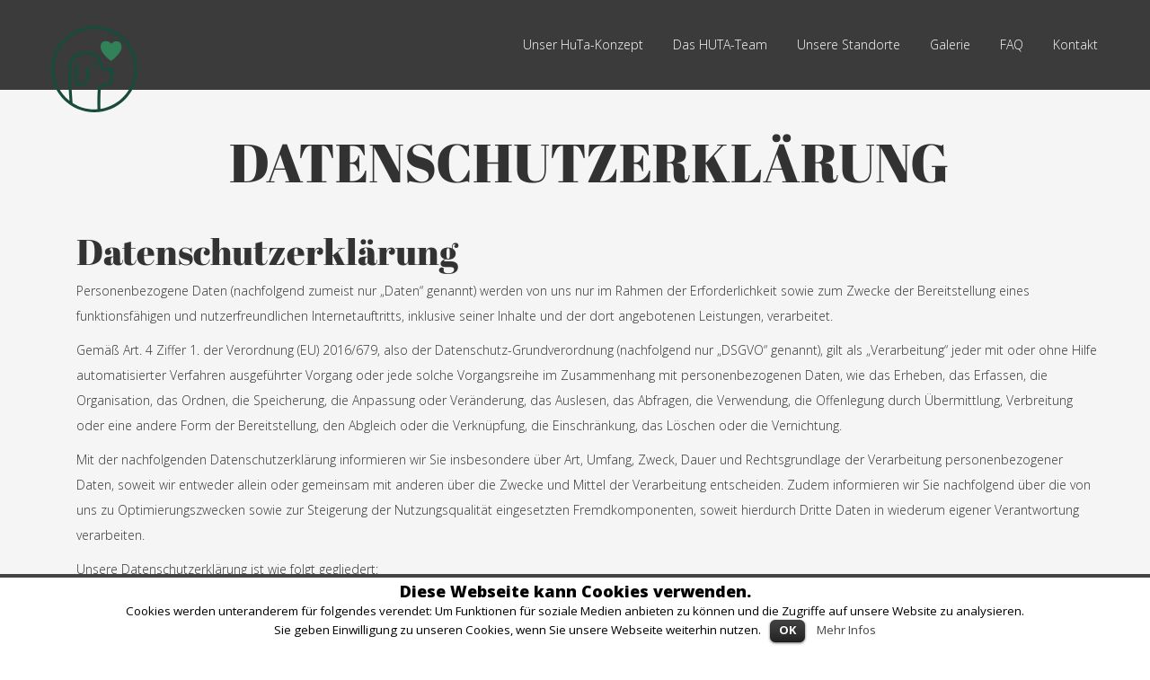

--- FILE ---
content_type: text/html; charset=UTF-8
request_url: http://krefeld-hundetagesstaette.de/datenschutzerklaerung/
body_size: 10058
content:
<!DOCTYPE html>
<html lang="de-DE">
<head>
    <meta charset="UTF-8">
    <meta name="apple-mobile-web-app-capable" content="yes"/>
    <meta name="viewport" content="width=device-width, initial-scale=1, maximum-scale=1.0, user-scalable=no">
    <meta name="format-detection" content="telephone=no"/>
    <link rel="shortcut icon" href="https://krefeld-hundetagesstaette.de/wp-content/uploads/2017/09/Favicon_Huta.png"/>    <title>Datenschutzerklärung &#8211; Hundetagesstätte &#8211; Krefeld</title>
<link rel='dns-prefetch' href='//maps.googleapis.com' />
<link rel='dns-prefetch' href='//s.w.org' />
<link rel="alternate" type="application/rss+xml" title="Hundetagesstätte - Krefeld &raquo; Feed" href="https://krefeld-hundetagesstaette.de/feed/" />
<link rel="alternate" type="application/rss+xml" title="Hundetagesstätte - Krefeld &raquo; Kommentar-Feed" href="https://krefeld-hundetagesstaette.de/comments/feed/" />
		<script type="text/javascript">
			window._wpemojiSettings = {"baseUrl":"https:\/\/s.w.org\/images\/core\/emoji\/2.3\/72x72\/","ext":".png","svgUrl":"https:\/\/s.w.org\/images\/core\/emoji\/2.3\/svg\/","svgExt":".svg","source":{"concatemoji":"http:\/\/krefeld-hundetagesstaette.de\/wp-includes\/js\/wp-emoji-release.min.js?ver=4.8.27"}};
			!function(t,a,e){var r,i,n,o=a.createElement("canvas"),l=o.getContext&&o.getContext("2d");function c(t){var e=a.createElement("script");e.src=t,e.defer=e.type="text/javascript",a.getElementsByTagName("head")[0].appendChild(e)}for(n=Array("flag","emoji4"),e.supports={everything:!0,everythingExceptFlag:!0},i=0;i<n.length;i++)e.supports[n[i]]=function(t){var e,a=String.fromCharCode;if(!l||!l.fillText)return!1;switch(l.clearRect(0,0,o.width,o.height),l.textBaseline="top",l.font="600 32px Arial",t){case"flag":return(l.fillText(a(55356,56826,55356,56819),0,0),e=o.toDataURL(),l.clearRect(0,0,o.width,o.height),l.fillText(a(55356,56826,8203,55356,56819),0,0),e===o.toDataURL())?!1:(l.clearRect(0,0,o.width,o.height),l.fillText(a(55356,57332,56128,56423,56128,56418,56128,56421,56128,56430,56128,56423,56128,56447),0,0),e=o.toDataURL(),l.clearRect(0,0,o.width,o.height),l.fillText(a(55356,57332,8203,56128,56423,8203,56128,56418,8203,56128,56421,8203,56128,56430,8203,56128,56423,8203,56128,56447),0,0),e!==o.toDataURL());case"emoji4":return l.fillText(a(55358,56794,8205,9794,65039),0,0),e=o.toDataURL(),l.clearRect(0,0,o.width,o.height),l.fillText(a(55358,56794,8203,9794,65039),0,0),e!==o.toDataURL()}return!1}(n[i]),e.supports.everything=e.supports.everything&&e.supports[n[i]],"flag"!==n[i]&&(e.supports.everythingExceptFlag=e.supports.everythingExceptFlag&&e.supports[n[i]]);e.supports.everythingExceptFlag=e.supports.everythingExceptFlag&&!e.supports.flag,e.DOMReady=!1,e.readyCallback=function(){e.DOMReady=!0},e.supports.everything||(r=function(){e.readyCallback()},a.addEventListener?(a.addEventListener("DOMContentLoaded",r,!1),t.addEventListener("load",r,!1)):(t.attachEvent("onload",r),a.attachEvent("onreadystatechange",function(){"complete"===a.readyState&&e.readyCallback()})),(r=e.source||{}).concatemoji?c(r.concatemoji):r.wpemoji&&r.twemoji&&(c(r.twemoji),c(r.wpemoji)))}(window,document,window._wpemojiSettings);
		</script>
		<style type="text/css">
img.wp-smiley,
img.emoji {
	display: inline !important;
	border: none !important;
	box-shadow: none !important;
	height: 1em !important;
	width: 1em !important;
	margin: 0 .07em !important;
	vertical-align: -0.1em !important;
	background: none !important;
	padding: 0 !important;
}
</style>
<link rel='stylesheet' id='sb_instagram_styles-css'  href='http://krefeld-hundetagesstaette.de/wp-content/plugins/instagram-feed/css/sb-instagram-2-2.min.css?ver=2.4.5' type='text/css' media='all' />
<link rel='stylesheet' id='contact-form-7-css'  href='http://krefeld-hundetagesstaette.de/wp-content/plugins/contact-form-7/includes/css/styles.css?ver=4.9' type='text/css' media='all' />
<link rel='stylesheet' id='cookielawinfo-style-css'  href='http://krefeld-hundetagesstaette.de/wp-content/plugins/cookie-law-info/css/cli-style.css?ver=1.5.4' type='text/css' media='all' />
<link rel='stylesheet' id='parent-style-css'  href='http://krefeld-hundetagesstaette.de/wp-content/themes/invisio/style.css?ver=4.8.27' type='text/css' media='all' />
<link rel='stylesheet' id='child-theme-css-css'  href='http://krefeld-hundetagesstaette.de/wp-content/themes/invisio-child/style.css?ver=4.8.27' type='text/css' media='all' />
<link rel='stylesheet' id='invisio_bootstrapmin-css'  href='http://krefeld-hundetagesstaette.de/wp-content/themes/invisio/css/bootstrap.min.css?ver=4.8.27' type='text/css' media='all' />
<link rel='stylesheet' id='invisio_bootstrap-css'  href='http://krefeld-hundetagesstaette.de/wp-content/themes/invisio/css/bootstrap.css?ver=4.8.27' type='text/css' media='all' />
<link rel='stylesheet' id='invisio_sumoselect-css'  href='http://krefeld-hundetagesstaette.de/wp-content/themes/invisio/css/sumoselect.css?ver=4.8.27' type='text/css' media='all' />
<link rel='stylesheet' id='invisio_dynamic-css-css'  href='https://krefeld-hundetagesstaette.de/wp-admin/admin-ajax.php?action=dynamic_css&#038;ver=1.2' type='text/css' media='all' />
<link rel='stylesheet' id='invisio_main_style-css'  href='http://krefeld-hundetagesstaette.de/wp-content/themes/invisio/css/style.css?ver=4.8.27' type='text/css' media='all' />
<link rel='stylesheet' id='invisio_wp_style-css'  href='http://krefeld-hundetagesstaette.de/wp-content/themes/invisio/css/wp.css?ver=4.8.27' type='text/css' media='all' />
<link rel='stylesheet' id='invisio_fancybox-css'  href='http://krefeld-hundetagesstaette.de/wp-content/themes/invisio/js/fancybox/jquery.fancybox.css?ver=4.8.27' type='text/css' media='all' />
<link rel='stylesheet' id='invisio_fancybox_buttons-css'  href='http://krefeld-hundetagesstaette.de/wp-content/themes/invisio/js/fancybox/helpers/jquery.fancybox-buttons.css?ver=4.8.27' type='text/css' media='all' />
<link rel='stylesheet' id='invisio_fancybox_thumbs-css'  href='http://krefeld-hundetagesstaette.de/wp-content/themes/invisio/js/fancybox/helpers/jquery.fancybox-thumbs.css?ver=4.8.27' type='text/css' media='all' />
<link rel='stylesheet' id='fontello-css'  href='http://krefeld-hundetagesstaette.de/wp-content/themes/invisio/css/fontello.css?ver=4.8.27' type='text/css' media='all' />
<script type='text/javascript' src='http://krefeld-hundetagesstaette.de/wp-includes/js/jquery/jquery.js?ver=1.12.4'></script>
<script type='text/javascript' src='http://krefeld-hundetagesstaette.de/wp-includes/js/jquery/jquery-migrate.min.js?ver=1.4.1'></script>
<script type='text/javascript'>
/* <![CDATA[ */
var Cli_Data = {"nn_cookie_ids":null};
/* ]]> */
</script>
<script type='text/javascript' src='http://krefeld-hundetagesstaette.de/wp-content/plugins/cookie-law-info/js/cookielawinfo.js?ver=1.5.4'></script>
<link rel='https://api.w.org/' href='https://krefeld-hundetagesstaette.de/wp-json/' />
<link rel="EditURI" type="application/rsd+xml" title="RSD" href="https://krefeld-hundetagesstaette.de/xmlrpc.php?rsd" />
<link rel="wlwmanifest" type="application/wlwmanifest+xml" href="http://krefeld-hundetagesstaette.de/wp-includes/wlwmanifest.xml" /> 
<meta name="generator" content="WordPress 4.8.27" />
<link rel="canonical" href="https://krefeld-hundetagesstaette.de/datenschutzerklaerung/" />
<link rel='shortlink' href='https://krefeld-hundetagesstaette.de/?p=3047' />
<link rel="alternate" type="application/json+oembed" href="https://krefeld-hundetagesstaette.de/wp-json/oembed/1.0/embed?url=https%3A%2F%2Fkrefeld-hundetagesstaette.de%2Fdatenschutzerklaerung%2F" />
<link rel="alternate" type="text/xml+oembed" href="https://krefeld-hundetagesstaette.de/wp-json/oembed/1.0/embed?url=https%3A%2F%2Fkrefeld-hundetagesstaette.de%2Fdatenschutzerklaerung%2F&#038;format=xml" />
    <script type="text/javascript">
      jQuery(document).ready(function($){
        var default_nav = $(".top-bar-section > div > ul");
        if(default_nav.parent("div").hasClass("right") === true){
          default_nav.unwrap();
        }
      });
    </script>
    		<style type="text/css">.recentcomments a{display:inline !important;padding:0 !important;margin:0 !important;}</style>
		<meta name="generator" content="Powered by Visual Composer - drag and drop page builder for WordPress."/>
<!--[if lte IE 9]><link rel="stylesheet" type="text/css" href="http://krefeld-hundetagesstaette.de/wp-content/plugins/js_composer/assets/css/vc_lte_ie9.min.css" media="screen"><![endif]--><noscript><style type="text/css"> .wpb_animate_when_almost_visible { opacity: 1; }</style></noscript></head>
<body class="page-template-default page page-id-3047 wpb-js-composer js-comp-ver-5.0.1 vc_responsive" >
<span class="top-border page-border"></span>
<span class="right-border page-border"></span>
<span class="bottom-border page-border"></span>
<span class="left-border page-border"></span>
<!--Preloader-->
<div class="loader">
    <img src="http://krefeld-hundetagesstaette.de/wp-content/themes/invisio/img/loader.GIF" alt="loading"> 
</div>


<header class="">
  <div class="nav-row stat-menu">
    <div class="container">
      <div class="navigation container">
         <a class="logo" href="https://krefeld-hundetagesstaette.de/" title="Hundetagesstätte &#8211; Krefeld">
            <img width="100" height="100" src="https://krefeld-hundetagesstaette.de/wp-content/uploads/2025/02/LOGO_Test.png" class="attachment-full size-full" alt="" />         </a>
         <div class="top-menu">
              <div class="menu-mobile-icon menu-hide">
                <a href="https://krefeld-hundetagesstaette.de/" title="Hundetagesstätte &#8211; Krefeld"><img src="http://krefeld-hundetagesstaette.de/wp-content/themes/invisio/img/mobile.png" alt="mobile"></a>
              </div>

                          
                  <nav id="menu-main-menu" class="class menu"><ul class="topul"><li id="menu-item-2606"  class="menu-item menu-item-type-post_type menu-item-object-page menu-item-2606"><a  href="http://krefeld-hundetagesstaette.de/#inv-konzept" class="onepage-menu-item anchor-scroll" data-href="inv-konzept">Unser HuTa-Konzept</a></li>
<li id="menu-item-2607"  class="menu-item menu-item-type-post_type menu-item-object-page menu-item-2607"><a  href="http://krefeld-hundetagesstaette.de/#inv-team" class="onepage-menu-item anchor-scroll" data-href="inv-team">Das HUTA-Team</a></li>
<li id="menu-item-2601"  class="menu-item menu-item-type-post_type menu-item-object-page menu-item-2601"><a  href="http://krefeld-hundetagesstaette.de/#inv-ueber-uns" class="onepage-menu-item anchor-scroll" data-href="inv-ueber-uns">Unsere Standorte</a></li>
<li id="menu-item-2602"  class="menu-item menu-item-type-post_type menu-item-object-page menu-item-2602"><a  href="http://krefeld-hundetagesstaette.de/#inv-galerie" class="onepage-menu-item anchor-scroll" data-href="inv-galerie">Galerie</a></li>
<li id="menu-item-2672"  class="menu-item menu-item-type-post_type menu-item-object-page menu-item-2672"><a  href="http://krefeld-hundetagesstaette.de/#inv-haeufig-gestellte-fragen" class="onepage-menu-item anchor-scroll" data-href="inv-haeufig-gestellte-fragen">FAQ</a></li>
<li id="menu-item-2604"  class="menu-item menu-item-type-post_type menu-item-object-page menu-item-2604"><a  href="http://krefeld-hundetagesstaette.de/#inv-kontakt" class="onepage-menu-item anchor-scroll" data-href="inv-kontakt">Kontakt</a></li>
</ul></nav>              
         </div>
        </div>
      </div>
    </div>
  </div>
</header>
<main class="">  
  <div class="container">
      <div class="main-container">
		        
            <div class="content-wrap-in" id="datenschutzerklaerung">
            		            		<div class="no_vc">
	            			<div class="container">
	            				<div class="row">
	            					<div class="col-xs-12">
										<h1 class="page-title">Datenschutzerklärung</h1>
										<div class="page_contant"><h2>Datenschutzerklärung</h2>
<p>Personenbezogene Daten (nachfolgend zumeist nur „Daten“ genannt) werden von uns nur im Rahmen der Erforderlichkeit sowie zum Zwecke der Bereitstellung eines funktionsfähigen und nutzerfreundlichen Internetauftritts, inklusive seiner Inhalte und der dort angebotenen Leistungen, verarbeitet.</p>
<p>Gemäß Art. 4 Ziffer 1. der Verordnung (EU) 2016/679, also der Datenschutz-Grundverordnung (nachfolgend nur „DSGVO“ genannt), gilt als „Verarbeitung“ jeder mit oder ohne Hilfe automatisierter Verfahren ausgeführter Vorgang oder jede solche Vorgangsreihe im Zusammenhang mit personenbezogenen Daten, wie das Erheben, das Erfassen, die Organisation, das Ordnen, die Speicherung, die Anpassung oder Veränderung, das Auslesen, das Abfragen, die Verwendung, die Offenlegung durch Übermittlung, Verbreitung oder eine andere Form der Bereitstellung, den Abgleich oder die Verknüpfung, die Einschränkung, das Löschen oder die Vernichtung.</p>
<p>Mit der nachfolgenden Datenschutzerklärung informieren wir Sie insbesondere über Art, Umfang, Zweck, Dauer und Rechtsgrundlage der Verarbeitung personenbezogener Daten, soweit wir entweder allein oder gemeinsam mit anderen über die Zwecke und Mittel der Verarbeitung entscheiden. Zudem informieren wir Sie nachfolgend über die von uns zu Optimierungszwecken sowie zur Steigerung der Nutzungsqualität eingesetzten Fremdkomponenten, soweit hierdurch Dritte Daten in wiederum eigener Verantwortung verarbeiten.</p>
<p>Unsere Datenschutzerklärung ist wie folgt gegliedert:</p>
<p>I. Informationen über uns als Verantwortliche<br />
II. Rechte der Nutzer und Betroffenen<br />
III. Informationen zur Datenverarbeitung</p>
<h3>I. Informationen über uns als Verantwortliche</h3>
<p>Verantwortlicher Anbieter dieses Internetauftritts im datenschutzrechtlichen Sinne ist:</p>
<p><span style="color: #000000;">Hundetagesstätte Krefeld<br />
Julia Thiele<br />
Niedieckstraße 46<br />
47803 Krefeld<br />
</span><span style="color: #000000;">Telefon: 0163-5400064<br />
E-Mail: info@krefeld-huta.de</span></p>
<h3>II. Rechte der Nutzer und Betroffenen</h3>
<p>Mit Blick auf die nachfolgend noch näher beschriebene Datenverarbeitung haben die Nutzer und Betroffenen das Recht</p>
<ul>
<li>auf Bestätigung, ob sie betreffende Daten verarbeitet werden, auf Auskunft über die verarbeiteten Daten, auf weitere Informationen über die Datenverarbeitung sowie auf Kopien der Daten (vgl. auch Art. 15 DSGVO);</li>
<li>auf Berichtigung oder Vervollständigung unrichtiger bzw. unvollständiger Daten (vgl. auch Art. 16 DSGVO);</li>
<li>auf unverzügliche Löschung der sie betreffenden Daten (vgl. auch Art. 17 DSGVO), oder, alternativ, soweit eine weitere Verarbeitung gemäß Art. 17 Abs. 3 DSGVO erforderlich ist, auf Einschränkung der Verarbeitung nach Maßgabe von Art. 18 DSGVO;</li>
<li>auf Erhalt der sie betreffenden und von ihnen bereitgestellten Daten und auf Übermittlung dieser Daten an andere Anbieter/Verantwortliche (vgl. auch Art. 20 DSGVO);</li>
<li>auf Beschwerde gegenüber der Aufsichtsbehörde, sofern sie der Ansicht sind, dass die sie betreffenden Daten durch den Anbieter unter Verstoß gegen datenschutzrechtliche Bestimmungen verarbeitet werden (vgl. auch Art. 77 DSGVO).</li>
</ul>
<p>Darüber hinaus ist der Anbieter dazu verpflichtet, alle Empfänger, denen gegenüber Daten durch den Anbieter offengelegt worden sind, über jedwede Berichtigung oder Löschung von Daten oder die Einschränkung der Verarbeitung, die aufgrund der Artikel 16, 17 Abs. 1, 18 DSGVO erfolgt, zu unterrichten. Diese Verpflichtung besteht jedoch nicht, soweit diese Mitteilung unmöglich oder mit einem unverhältnismäßigen Aufwand verbunden ist. Unbeschadet dessen hat der Nutzer ein Recht auf Auskunft über diese Empfänger.</p>
<p><strong>Ebenfalls haben die Nutzer und Betroffenen nach Art. 21 DSGVO das Recht auf Widerspruch gegen die künftige Verarbeitung der sie betreffenden Daten, sofern die Daten durch den Anbieter nach Maßgabe von Art. 6 Abs. 1 lit. f) DSGVO verarbeitet werden. Insbesondere ist ein Widerspruch gegen die Datenverarbeitung zum Zwecke der Direktwerbung statthaft.</strong></p>
<h3>III. Informationen zur Datenverarbeitung</h3>
<p>Ihre bei Nutzung unseres Internetauftritts verarbeiteten Daten werden gelöscht oder gesperrt, sobald der Zweck der Speicherung entfällt, der Löschung der Daten keine gesetzlichen Aufbewahrungspflichten entgegenstehen und nachfolgend keine anderslautenden Angaben zu einzelnen Verarbeitungsverfahren gemacht werden.</p>
<h4>Serverdaten</h4>
<p>Aus technischen Gründen, insbesondere zur Gewährleistung eines sicheren und stabilen Internetauftritts, werden Daten durch Ihren Internet-Browser an uns bzw. an unseren Webspace-Provider übermittelt. Mit diesen sog. Server-Logfiles werden u.a. Typ und Version Ihres Internetbrowsers, das Betriebssystem, die Website, von der aus Sie auf unseren Internetauftritt gewechselt haben (Referrer URL), die Website(s) unseres Internetauftritts, die Sie besuchen, Datum und Uhrzeit des jeweiligen Zugriffs sowie die IP-Adresse des Internetanschlusses, von dem aus die Nutzung unseres Internetauftritts erfolgt, erhoben.</p>
<p>Diese so erhobenen Daten werden vorrübergehend gespeichert, dies jedoch nicht gemeinsam mit anderen Daten von Ihnen.</p>
<p>Diese Speicherung erfolgt auf der Rechtsgrundlage von Art. 6 Abs. 1 lit. f) DSGVO. Unser berechtigtes Interesse liegt in der Verbesserung, Stabilität, Funktionalität und Sicherheit unseres Internetauftritts.</p>
<p>Die Daten werden spätestens nach sieben Tage wieder gelöscht, soweit keine weitere Aufbewahrung zu Beweiszwecken erforderlich ist. Andernfalls sind die Daten bis zur endgültigen Klärung eines Vorfalls ganz oder teilweise von der Löschung ausgenommen.</p>
<h4>Cookies</h4>
<h5>a) Sitzungs-Cookies/Session-Cookies</h5>
<p>Wir verwenden mit unserem Internetauftritt sog. Cookies. Cookies sind kleine Textdateien oder andere Speichertechnologien, die durch den von Ihnen eingesetzten Internet-Browser auf Ihrem Endgerät ablegt und gespeichert werden. Durch diese Cookies werden im individuellen Umfang bestimmte Informationen von Ihnen, wie beispielsweise Ihre Browser- oder Standortdaten oder Ihre IP-Adresse, verarbeitet.</p>
<p>Durch diese Verarbeitung wird unser Internetauftritt benutzerfreundlicher, effektiver und sicherer, da die Verarbeitung bspw. die Wiedergabe unseres Internetauftritts in unterschiedlichen Sprachen oder das Angebot einer Warenkorbfunktion ermöglicht.</p>
<p>Rechtsgrundlage dieser Verarbeitung ist Art. 6 Abs. 1 lit b.) DSGVO, sofern diese Cookies Daten zur Vertragsanbahnung oder Vertragsabwicklung verarbeitet werden.</p>
<p>Falls die Verarbeitung nicht der Vertragsanbahnung oder Vertragsabwicklung dient, liegt unser berechtigtes Interesse in der Verbesserung der Funktionalität unseres Internetauftritts. Rechtsgrundlage ist in dann Art. 6 Abs. 1 lit. f) DSGVO.</p>
<p>Mit Schließen Ihres Internet-Browsers werden diese Session-Cookies gelöscht.</p>
<h5>b) Drittanbieter-Cookies</h5>
<p>Gegebenenfalls werden mit unserem Internetauftritt auch Cookies von Partnerunternehmen, mit denen wir zum Zwecke der Werbung, der Analyse oder der Funktionalitäten unseres Internetauftritts zusammenarbeiten, verwendet.</p>
<p>Die Einzelheiten hierzu, insbesondere zu den Zwecken und den Rechtsgrundlagen der Verarbeitung solcher Drittanbieter-Cookies, entnehmen Sie bitte den nachfolgenden Informationen.</p>
<h5>c) Beseitigungsmöglichkeit</h5>
<p>Sie können die Installation der Cookies durch eine Einstellung Ihres Internet-Browsers verhindern oder einschränken. Ebenfalls können Sie bereits gespeicherte Cookies jederzeit löschen. Die hierfür erforderlichen Schritte und Maßnahmen hängen jedoch von Ihrem konkret genutzten Internet-Browser ab. Bei Fragen benutzen Sie daher bitte die Hilfefunktion oder Dokumentation Ihres Internet-Browsers oder wenden sich an dessen Hersteller bzw. Support. Bei sog. Flash-Cookies kann die Verarbeitung allerdings nicht über die Einstellungen des Browsers unterbunden werden. Stattdessen müssen Sie insoweit die Einstellung Ihres Flash-Players ändern. Auch die hierfür erforderlichen Schritte und Maßnahmen hängen von Ihrem konkret genutzten Flash-Player ab. Bei Fragen benutzen Sie daher bitte ebenso die Hilfefunktion oder Dokumentation Ihres Flash-Players oder wenden sich an den Hersteller bzw. Benutzer-Support.</p>
<p>Sollten Sie die Installation der Cookies verhindern oder einschränken, kann dies allerdings dazu führen, dass nicht sämtliche Funktionen unseres Internetauftritts vollumfänglich nutzbar sind.</p>
<h4>Vertragsabwicklung</h4>
<p>Die von Ihnen zur Inanspruchnahme unseres Waren- und/oder Dienstleistungsangebots übermittelten Daten werden von uns zum Zwecke der Vertragsabwicklung verarbeitet und sind insoweit erforderlich. Vertragsschluss und Vertragsabwicklung sind ohne Bereitstellung Ihrer Daten nicht möglich.</p>
<p>Rechtsgrundlage für die Verarbeitung ist Art. 6 Abs. 1 lit. b) DSGVO.</p>
<p>Wir löschen die Daten mit vollständiger Vertragsabwicklung, müssen dabei aber die steuer- und handelsrechtlichen Aufbewahrungsfristen beachten.</p>
<p>Im Rahmen der Vertragsabwicklung geben wir Ihre Daten an das mit der Warenlieferung beauftragte Transportunternehmen oder an den Finanzdienstleister weiter, soweit die Weitergabe zur Warenauslieferung oder zu Bezahlzwecken erforderlich ist.</p>
<p>Rechtsgrundlage für die Weitergabe der Daten ist dann Art. 6 Abs. 1 lit. b) DSGVO.</p>
<h4>Kontaktanfragen / Kontaktmöglichkeit</h4>
<p>Sofern Sie per Kontaktformular oder E-Mail mit uns in Kontakt treten, werden die dabei von Ihnen angegebenen Daten zur Bearbeitung Ihrer Anfrage genutzt. Die Angabe der Daten ist zur Bearbeitung und Beantwortung Ihre Anfrage erforderlich &#8211; ohne deren Bereitstellung können wir Ihre Anfrage nicht oder allenfalls eingeschränkt beantworten.</p>
<p>Rechtsgrundlage für diese Verarbeitung ist Art. 6 Abs. 1 lit. b) DSGVO.</p>
<p>Ihre Daten werden gelöscht, sofern Ihre Anfrage abschließend beantwortet worden ist und der Löschung keine gesetzlichen Aufbewahrungspflichten entgegenstehen, wie bspw. bei einer sich etwaig anschließenden Vertragsabwicklung.</p>
<h4>Google-Maps</h4>
<p>In unserem Internetauftritt setzen wir Google Maps zur Darstellung unseres Standorts sowie zur Erstellung einer Anfahrtsbeschreibung ein. Es handelt sich hierbei um einen Dienst der Google LLC, 1600 Amphitheatre Parkway, Mountain View, CA 94043 USA, nachfolgend nur „Google“ genannt.</p>
<p>Durch die Zertifizierung nach dem EU-US-Datenschutzschild („EU-US Privacy Shield“)</p>
<p><a href="https://www.privacyshield.gov/participant?id=a2zt000000001L5AAI&amp;status=Active" target="_blank" rel="nofollow noopener">https://www.privacyshield.gov/participant?id=a2zt000000001L5AAI&amp;status=Active</a></p>
<p>garantiert Google, dass die Datenschutzvorgaben der EU auch bei der Verarbeitung von Daten in den USA eingehalten werden.</p>
<p>Um die Darstellung bestimmter Schriften in unserem Internetauftritt zu ermöglichen, wird bei Aufruf unseres Internetauftritts eine Verbindung zu dem Google-Server in den USA aufgebaut.</p>
<p>Sofern Sie die in unseren Internetauftritt eingebundene Komponente Google Maps aufrufen, speichert Google über Ihren Internet-Browser ein Cookie auf Ihrem Endgerät. Um unseren Standort anzuzeigen und eine Anfahrtsbeschreibung zu erstellen, werden Ihre Nutzereinstellungen und -daten verarbeitet. Hierbei können wir nicht ausschließen, dass Google Server in den USA einsetzt.</p>
<p>Rechtsgrundlage ist Art. 6 Abs. 1 lit. f) DSGVO. Unser berechtigtes Interesse liegt in der Optimierung der Funktionalität unseres Internetauftritts.</p>
<p>Durch die so hergestellte Verbindung zu Google kann Google ermitteln, von welcher Website Ihre Anfrage gesendet worden ist und an welche IP-Adresse die Anfahrtsbeschreibung zu übermitteln ist.</p>
<p>Sofern Sie mit dieser Verarbeitung nicht einverstanden sind, haben Sie die Möglichkeit, die Installation der Cookies durch die entsprechenden Einstellungen in Ihrem Internet-Browser zu verhindern. Einzelheiten hierzu finden Sie vorstehend unter dem Punkt „Cookies“.</p>
<p>Zudem erfolgt die Nutzung von Google Maps sowie der über Google Maps erlangten Informationen nach den <a href="http://www.google.de/accounts/TOS" target="_blank" rel="nofollow noopener">Google-Nutzungsbedingungen</a> <a href="https://policies.google.com/terms?gl=DE&amp;hl=de" target="_blank" rel="nofollow noopener">https://policies.google.com/terms?gl=DE&amp;hl=de</a> und den <a href="http://www.google.com/intl/de_de/help/terms_maps.html" target="_blank" rel="nofollow noopener">Geschäftsbedingungen für Google Maps</a> https://www.google.com/intl/de_de/help/terms_maps.html.</p>
<p>Überdies bietet Google unter</p>
<p><a href="https://adssettings.google.com/authenticated" target="_blank" rel="nofollow noopener">https://adssettings.google.com/authenticated</a></p>
<p><a href="https://policies.google.com/privacy" target="_blank" rel="nofollow noopener">https://policies.google.com/privacy</a></p>
<p>weitergehende Informationen an.</p>
<h4>Google Fonts</h4>
<p>In unserem Internetauftritt setzen wir Google Fonts zur Darstellung externer Schriftarten ein. Es handelt sich hierbei um einen Dienst der Google LLC, 1600 Amphitheatre Parkway, Mountain View, CA 94043 USA, nachfolgend nur „Google“ genannt.</p>
<p>Durch die Zertifizierung nach dem EU-US-Datenschutzschild („EU-US Privacy Shield“)</p>
<p><a href="https://www.privacyshield.gov/participant?id=a2zt000000001L5AAI&amp;status=Active" target="_blank" rel="nofollow noopener">https://www.privacyshield.gov/participant?id=a2zt000000001L5AAI&amp;status=Active</a></p>
<p>garantiert Google, dass die Datenschutzvorgaben der EU auch bei der Verarbeitung von Daten in den USA eingehalten werden.</p>
<p>Um die Darstellung bestimmter Schriften in unserem Internetauftritt zu ermöglichen, wird bei Aufruf unseres Internetauftritts eine Verbindung zu dem Google-Server in den USA aufgebaut.</p>
<p>Rechtsgrundlage ist Art. 6 Abs. 1 lit. f) DSGVO. Unser berechtigtes Interesse liegt in der Optimierung und dem wirtschaftlichen Betrieb unseres Internetauftritts.</p>
<p>Durch die bei Aufruf unseres Internetauftritts hergestellte Verbindung zu Google kann Google ermitteln, von welcher Website Ihre Anfrage gesendet worden ist und an welche IP-Adresse die Darstellung der Schrift zu übermitteln ist.</p>
<p>Google bietet unter</p>
<p><a href="https://adssettings.google.com/authenticated" target="_blank" rel="nofollow noopener">https://adssettings.google.com/authenticated</a></p>
<p><a href="https://policies.google.com/privacy" target="_blank" rel="nofollow noopener">https://policies.google.com/privacy</a></p>
<p>weitere Informationen an und zwar insbesondere zu den Möglichkeiten der Unterbindung der Datennutzung.</p>
<h4>„Facebook“-Social-Plug-in</h4>
<p>In unserem Internetauftritt setzen wir das Plug-in des Social-Networks Facebook ein. Bei Facebook handelt es sich um einen Internetservice der facebook Inc., 1601 S. California Ave, Palo Alto, CA 94304, USA. In der EU wird dieser Service wiederum von der Facebook Ireland Limited, 4 Grand Canal Square, Dublin 2, Irland, betrieben, nachfolgend beide nur „Facebook“ genannt.</p>
<p>Durch die Zertifizierung nach dem EU-US-Datenschutzschild („EU-US Privacy Shield“)</p>
<p><a href="https://www.privacyshield.gov/participant?id=a2zt0000000GnywAAC&amp;status=Active" target="_blank" rel="nofollow noopener">https://www.privacyshield.gov/participant?id=a2zt0000000GnywAAC&amp;status=Active</a></p>
<p>garantiert Facebook, dass die Datenschutzvorgaben der EU auch bei der Verarbeitung von Daten in den USA eingehalten werden.</p>
<p>Rechtsgrundlage ist Art. 6 Abs. 1 lit. f) DSGVO. Unser berechtigtes Interesse liegt in der Qualitätsverbesserung unseres Internetauftritts.</p>
<p>Weitergehende Informationen über die möglichen Plug-ins sowie über deren jeweilige Funktionen hält Facebook unter</p>
<p><a href="https://developers.facebook.com/docs/plugins/" target="_blank" rel="nofollow noopener">https://developers.facebook.com/docs/plugins/</a></p>
<p>für Sie bereit.</p>
<p>Sofern das Plug-in auf einer der von Ihnen besuchten Seiten unseres Internetauftritts hinterlegt ist, lädt Ihr Internet-Browser eine Darstellung des Plug-ins von den Servern von Facebook in den USA herunter. Aus technischen Gründen ist es dabei notwendig, dass Facebook Ihre IP-Adresse verarbeitet. Daneben werden aber auch Datum und Uhrzeit des Besuchs unserer Internetseiten erfasst.</p>
<p>Sollten Sie bei Facebook eingeloggt sein, während Sie eine unserer mit dem Plug-in versehenen Internetseite besuchen, werden die durch das Plug-in gesammelten Informationen Ihres konkreten Besuchs von Facebook erkannt. Die so gesammelten Informationen weist Facebook womöglich Ihrem dortigen persönlichen Nutzerkonto zu. Sofern Sie also bspw. den sog. „Gefällt mir“-Button von Facebook benutzen, werden diese Informationen in Ihrem Facebook-Nutzerkonto gespeichert und ggf. über die Plattform von Facebook veröffentlicht. Wenn Sie das verhindern möchten, müssen Sie sich entweder vor dem Besuch unseres Internetauftritts bei Facebook ausloggen oder durch den Einsatz eines Add-ons für Ihren Internetbrowser verhindern, dass das Laden des Facebook-Plug-in blockiert wird.</p>
<p>Weitergehende Informationen über die Erhebung und Nutzung von Daten sowie Ihre diesbezüglichen Rechte und Schutzmöglichkeiten hält Facebook in den unter</p>
<p><a href="https://www.facebook.com/policy.php" target="_blank" rel="nofollow noopener">https://www.facebook.com/policy.php</a></p>
<p>abrufbaren Datenschutzhinweisen bereit.</p>
<p><a href="https://www.ratgeberrecht.eu/leistungen/muster-datenschutzerklaerung.html" target="_blank" rel="noopener">Muster-Datenschutzerklärung</a> der <a href="https://www.ratgeberrecht.eu/" target="_blank" rel="noopener">Anwaltskanzlei Weiß &amp; Partner</a></p>
</div>


										
<div id="comments" class="comments-area">

	

	
	
</div><!-- #comments -->
	            					</div>
	            				</div>
							</div>
		            		
	            		</div>
	            	            </div>    
              </div>
  </div></main>
<footer class=""> 
  <div class="container">         
    <div class="footer">
      <div class="imprint">
          <h4>Impressum</h4>
          <p>
              Angaben gemäß § 5 TMG:<br>
              <strong>HUTA Krefeld</strong><br>
              Julia Paning<br>
              Niedieckstraße 46<br>
              47803 Krefeld
          </p>
          <p>
              Mobil: 0163 - 54 000 64<br>
              Email: <a href="mailto:info@krefeld-huta.de">info@krefeld-huta.de</a>
          </p>
          <p>
              Vertreten durch: Julia Paning
          </p>
<h4>Datenschutz</h4>
          <p>
<a href="https://krefeld-hundetagesstaette.de/datenschutzerklaerung/"  targer="blank">Datenschutzerklärung</a>
      </div>
      <div class="copyright">
		Copyright © 2025 - HUTA Krefeld     </div> 
    </div>         
  </div>             
</footer>

<div id="cookie-law-info-bar"><span><b>Diese Webseite kann Cookies verwenden.</b>
<br>
Cookies werden unteranderem für folgendes verendet: Um Funktionen für soziale Medien anbieten zu können und die Zugriffe auf unsere Website zu analysieren. 
<br>
Sie geben Einwilligung zu unseren Cookies, wenn Sie unsere Webseite weiterhin nutzen.<a href="#" id="cookie_action_close_header"  class="medium cli-plugin-button cli-plugin-main-button" >OK</a> <a href="https://krefeld-hundetagesstaette.de/datenschutzerklaerung/" id="CONSTANT_OPEN_URL" target="_blank"  class="cli-plugin-main-link"  >Mehr Infos</a></span></div><div id="cookie-law-info-again"><span id="cookie_hdr_showagain">Privacy & Cookies Policy</span></div>		
		<script type="text/javascript">
			//<![CDATA[
			jQuery(document).ready(function() {
				cli_show_cookiebar({
					settings: '{"animate_speed_hide":"500","animate_speed_show":"500","background":"#fff","border":"#444","border_on":true,"button_1_button_colour":"#000","button_1_button_hover":"#000000","button_1_link_colour":"#fff","button_1_as_button":true,"button_2_button_colour":"#333","button_2_button_hover":"#292929","button_2_link_colour":"#444","button_2_as_button":false,"button_3_button_colour":"#000","button_3_button_hover":"#000000","button_3_link_colour":"#fff","button_3_as_button":true,"font_family":"inherit","header_fix":false,"notify_animate_hide":true,"notify_animate_show":false,"notify_div_id":"#cookie-law-info-bar","notify_position_horizontal":"right","notify_position_vertical":"bottom","scroll_close":false,"scroll_close_reload":false,"showagain_tab":true,"showagain_background":"#fff","showagain_border":"#000","showagain_div_id":"#cookie-law-info-again","showagain_x_position":"100px","text":"#000","show_once_yn":false,"show_once":"10000"}'
				});
			});
			//]]>
		</script>
		
		<!-- Instagram Feed JS -->
<script type="text/javascript">
var sbiajaxurl = "https://krefeld-hundetagesstaette.de/wp-admin/admin-ajax.php";
</script>
<script type='text/javascript'>
/* <![CDATA[ */
var wpcf7 = {"apiSettings":{"root":"https:\/\/krefeld-hundetagesstaette.de\/wp-json\/contact-form-7\/v1","namespace":"contact-form-7\/v1"},"recaptcha":{"messages":{"empty":"Bitte best\u00e4tigen Sie, dass Sie keine Maschine sind."}}};
/* ]]> */
</script>
<script type='text/javascript' src='http://krefeld-hundetagesstaette.de/wp-content/plugins/contact-form-7/includes/js/scripts.js?ver=4.9'></script>
<script type='text/javascript' src='http://krefeld-hundetagesstaette.de/wp-content/themes/invisio/js/bootstrap.min.js?ver=4.8.27'></script>
<script type='text/javascript' src='http://krefeld-hundetagesstaette.de/wp-content/themes/invisio/js/bootstrap.js?ver=4.8.27'></script>
<script type='text/javascript' src='http://krefeld-hundetagesstaette.de/wp-content/themes/invisio/js/jquery.countTo.js?ver=4.8.27'></script>
<script type='text/javascript' src='http://krefeld-hundetagesstaette.de/wp-content/themes/invisio/js/jquery.wheel.js?ver=4.8.27'></script>
<script type='text/javascript' src='http://krefeld-hundetagesstaette.de/wp-content/themes/invisio/js/ScrollToPlugin.min.js?ver=4.8.27'></script>
<script type='text/javascript' src='http://krefeld-hundetagesstaette.de/wp-content/themes/invisio/js/TweenMax.min.js?ver=4.8.27'></script>
<script type='text/javascript' src='http://krefeld-hundetagesstaette.de/wp-content/themes/invisio/js/idangerous.swiper.min.js?ver=4.8.27'></script>
<script type='text/javascript' src='http://krefeld-hundetagesstaette.de/wp-content/themes/invisio/js/jquery.mixitup.min.js?ver=4.8.27'></script>
<script type='text/javascript' src='http://krefeld-hundetagesstaette.de/wp-content/themes/invisio/js/counter.js?ver=4.8.27'></script>
<script type='text/javascript' src='http://krefeld-hundetagesstaette.de/wp-content/themes/invisio/js/jquery.sumoselect.min.js?ver=4.8.27'></script>
<script type='text/javascript' src='https://maps.googleapis.com/maps/api/js?key=AIzaSyCKLskiF6XKZO_3OwFs6qKMN7CIUN_Zons&#038;ver=4.8.27'></script>
<script type='text/javascript' src='http://krefeld-hundetagesstaette.de/wp-content/themes/invisio/js/all.js?ver=4.8.27'></script>
<script type='text/javascript' src='http://krefeld-hundetagesstaette.de/wp-content/themes/invisio/js/fancybox/lib/jquery.mousewheel-3.0.6.pack.js?ver=4.8.27'></script>
<script type='text/javascript' src='http://krefeld-hundetagesstaette.de/wp-content/themes/invisio/js/fancybox/jquery.fancybox.js?ver=4.8.27'></script>
<script type='text/javascript' src='http://krefeld-hundetagesstaette.de/wp-content/themes/invisio/js/fancybox/helpers/jquery.fancybox-buttons.js?ver=4.8.27'></script>
<script type='text/javascript' src='http://krefeld-hundetagesstaette.de/wp-content/themes/invisio/js/fancybox/helpers/jquery.fancybox-thumbs.js?ver=4.8.27'></script>
<script type='text/javascript' src='http://krefeld-hundetagesstaette.de/wp-content/themes/invisio/js/fancybox/helpers/jquery.fancybox-media.js?ver=4.8.27'></script>
<script type='text/javascript' src='http://krefeld-hundetagesstaette.de/wp-includes/js/comment-reply.min.js?ver=4.8.27'></script>
<script type='text/javascript' src='http://krefeld-hundetagesstaette.de/wp-includes/js/wp-embed.min.js?ver=4.8.27'></script>
  
</body>
</html>


--- FILE ---
content_type: text/css
request_url: http://krefeld-hundetagesstaette.de/wp-content/themes/invisio/style.css?ver=4.8.27
body_size: 431
content:
/*
Theme Name: Invisio
Theme URI: https://themeforest.net/item/nvisio-business-creative-onepage-theme/12837880
Description: A stunning visual experience for minimal loving creative. This template is a responsive and retina-ready Wordpress theme with grid system layout. It is optimized for mobile touch and swipe.
Tags: blog, photography
Author: InvisioThemes
Author URI: https://themeforest.net/user/invisiothemes
Version: 2.0
Tags: white, one-column, two-columns, right-sidebar, custom-menu, post-formats, sticky-post, translation-ready, responsive-layout
License: GNU General Public License version 3.0
License URI: http://www.gnu.org/licenses/gpl-3.0.html
Text Domain: invisio
*/

--- FILE ---
content_type: text/css
request_url: http://krefeld-hundetagesstaette.de/wp-content/themes/invisio-child/style.css?ver=4.8.27
body_size: 1380
content:
/*
 Theme Name:   Invisio Child
 Description:  Invisio Child Theme
 Author:       webArtig GmbH
 Author URI:   http://www.webartig.com
 Template:     invisio
 Version:      1.0
 Text Domain:  invisio-child
*/

/*
* GLOBAL
 */

.vc_btn3
{
    border-radius:0px !important;
}

.bg-fix img
{
    position: relative;
    left: 50%;
    transform: translateX(-50%);
}

.vc_column_container.vc_col-sm-6>.vc_column-inner
{
    padding-left: 30px !important;
    padding-right: 30px !important;
}

    /*
    * BODY
    * Overwrite Font on Body
     */

body
{
    font-family:'Open Sans', sans-serif!important;
}

/*
* Modify Teaser Behaviour @ Mobile
 */

.container-mix
{
    display:flex;
    flex-flow:row wrap;
    justify-content: flex-start;
}

.container-mix a
{
    flex-basis:50%;
}

.container-mix a > *
{
    width:100%;
}

.works-cat
{
    display:none!important;
}

    @media screen and (min-width:992px)
    {
        .container-mix a
        {
            flex-basis: 25%;
        }
    }

/*
* Modify Row Behaviour @ Mobile & fix spaces @ desktop
 */

#inv-careers
{
    padding-top: 25px;
}

.vc_row
{
    display:flex;
    flex-flow:column wrap;
    justify-content: space-between;
}

.vc_row:nth-of-type(odd)
{
    flex-flow:column-reverse wrap;
}

.vc_row a:empty
{
    display:none;
}

.vc_custom_1467393289326 .vc_column_container > .vc_column-inner
{
    padding-left:30px !important;
    padding-right:30px !important;
}

.vc_column-inner:after
{
    content:none!important;
}

.vc_empty_space
{
    display:none!important;
}

    @media screen and (min-width:768px)
    {
        #inv-careers
        {
            padding-top: 85px;
        }

        .vc_row
        {
            flex-flow:row wrap;
            align-items:center;
        }

        .vc_row:nth-of-type(odd)
        {
            flex-flow:row wrap;
        }
    }

/*
* Accordeon Modify
 */

.vc_custom_1506275639840
{
    padding-top: 85px !important;
}

.vc_tta-container
{
    margin-bottom: 0;
    padding-bottom:25px;
}

.vc_tta.vc_general .vc_tta-panel-title > a
{
    padding: 15px 35px !important;
    background-color: #e8e7e7 !important;
    margin-bottom: 10px;
}

.vc_tta-panel.va_active .vc_tta-panel-heading
{
    background-color:#efefef!important;
}

.vc_tta.vc_general .vc_tta-panel-title
{
    line-height:1.4em !important;
}

.vc_tta.vc_general .vc_tta-panel-body
{
    padding: 0px 35px 35px !important;
}

.vc_tta-color-grey.vc_tta-style-flat .vc_tta-panel .vc_tta-panel-body, .vc_tta-color-grey.vc_tta-style-flat .vc_tta-panel.vc_active .vc_tta-panel-heading
{
    background-color:transparent !important;
}

.vc_tta-color-grey.vc_tta-style-flat .vc_tta-panel .vc_tta-panel-heading
{
    background-color: transparent !important;
}

    @media screen and (max-width:768px)
    {
        .vc_custom_1506275639840.vc_column-inner
        {
            padding-top: 85px !important;
        }
    }

    @media screen and (min-width: 768px)
    {
        .vc_tta-container
        {
            padding-bottom:85px;
        }
    }

/*
* CTA modify
 */

.vc_general.vc_cta3.vc_cta3-style-classic,
.vc_general.vc_cta3.vc_cta3-style-custom
{
    background-color:transparent !important;
    border-color:transparent !important;
}

/*
* FORM
 */

form.wpcf7-form
{
    display:flex;
    flex-flow:row wrap;
    justify-content: space-between;
}

form.wpcf7-form p
{
    flex-basis:100%;
    margin-bottom: 20px;
    text-align:left;
}

form.wpcf7-form p span,
form.wpcf7-form p label,
form.wpcf7-form p input
{
    width: 100%;
}

form.wpcf7-form p input
{
    margin-top:10px;
    margin-bottom:0;
    background-color:transparent;
}

form.wpcf7-form p:last-of-type input[type="submit"]
{
    margin-top: 0;
    max-width:none;
    height:auto;
}

    /*
    * Breakpoint Desktop > 992
     */

    @media screen and (min-width:992px)
    {
        form.wpcf7-form p
        {
            flex-basis:49%;
        }

        form.wpcf7-form p:nth-of-type(5),
        form.wpcf7-form p:nth-of-type(6)
        {
            margin-bottom: 0;
            flex-basis:100%;
        }

        form.wpcf7-form p:last-of-type
        {
            margin-left:auto;
        }
    }

/*
* Footer
 */

footer.act
{
    background-color:#1f1f1f!important;
}

.copyright
{
    background-color:#1f1f1f!important;
}

.imprint
{
    text-align:center;
    color:white;
    padding-top:30px;
}

.imprint p
{
    margin-bottom: 15px;
}

/*
* Fancybox
 */

@media screen and (max-width: 450px)
{
    body .fancybox-nav span
    {
        display:block !important;
    }

    body .fancybox-nav.fancybox-next span
    {
        right:0 !important;
    }

    body .fancybox-nav.fancybox-prev span
    {
        left:0 !important;
    }
}


--- FILE ---
content_type: text/css; charset: UTF-8;charset=UTF-8
request_url: https://krefeld-hundetagesstaette.de/wp-admin/admin-ajax.php?action=dynamic_css&ver=1.2
body_size: 621
content:
.vc_custom_1506275662627{background-color: #f5f5f5 !important;background-position: center !important;background-repeat: no-repeat !important;background-size: cover !important;}.vc_custom_1506275639840{background-color: #f5f5f5 !important;}.vc_custom_1506275586972{margin-top: 100px !important;background-color: #f5f5f5 !important;}.vc_custom_1506275429880{padding-top: 75px !important;padding-bottom: 132px !important;background-image: url(https://krefeld-hundetagesstaette.de/wp-content/uploads/2015/08/galerie.jpg?id=2829) !important;background-position: center !important;background-repeat: no-repeat !important;background-size: cover !important;}.vc_custom_1472740843997{margin-top: -103px !important;margin-bottom: 0px !important;}.vc_custom_1472814742137{padding-top: 110px !important;padding-bottom: 80px !important;}.vc_custom_1506193830627{margin-right: -30px !important;margin-left: -30px !important;}.vc_custom_1506263758938{background-image: url(https://krefeld-hundetagesstaette.de/wp-content/uploads/2015/07/IMG_0674.jpg?id=2732) !important;background-position: center !important;background-repeat: no-repeat !important;background-size: cover !important;}.vc_custom_1472573782066{padding-top: 39px !important;padding-bottom: 15px !important;}.vc_custom_1472638327319{margin-top: 17px !important;margin-right: -45px !important;margin-left: -45px !important;}.vc_custom_1472649935601{margin-top: 30px !important;margin-bottom: 0px !important;}.vc_custom_1594375485559{padding-top: 100px !important;}.vc_custom_1472556806270{margin-right: 0px !important;margin-bottom: 0px !important;margin-left: 0px !important;padding-top: 110px !important;padding-right: 0px !important;padding-bottom: 85px !important;padding-left: 0px !important;}.vc_custom_1594375969033{padding-top: 40px !important;background-color: #6f9b28 !important;}.vc_custom_1506274441314{margin-bottom: 0px !important;padding-top: 75px !important;padding-bottom: 126px !important;background-image: url(https://krefeld-hundetagesstaette.de/wp-content/uploads/2015/07/Test.jpg?id=2814) !important;background-position: center;background-repeat: no-repeat !important;background-size: cover !important;}.vc_custom_1467393289326{padding-top: 110px !important;padding-bottom: 125px !important;}.vc_custom_1467616333858{margin-top: 80px !important;}.vc_custom_1472737602680{padding-right: 15px !important;padding-left: 0px !important;}.vc_custom_1467616333858{margin-top: 80px !important;}.vc_custom_1472737602680{padding-right: 15px !important;padding-left: 0px !important;}.vc_custom_1467616333858{margin-top: 80px !important;}.vc_custom_1472737602680{padding-right: 15px !important;padding-left: 0px !important;}.vc_custom_1506191388923{margin-bottom: 0px !important;}main, .scrollto {background-color:#f5f5f5!important;}.nav-row.scroll-menu, .nav-row.no-one-page, .nav-row.stat-menu {background-color:rgba(10,10,10,0.8)!important;}0

--- FILE ---
content_type: text/css
request_url: http://krefeld-hundetagesstaette.de/wp-content/themes/invisio/css/style.css?ver=4.8.27
body_size: 17623
content:
/*STYLE.CSS*/
/*-------------------------------------------------------------------------------------------------------------------------------*/
/*This is main CSS file that contains custom style rules used in this template*/
/*-------------------------------------------------------------------------------------------------------------------------------*/

/*--------------------------------------------------------*/
/* TABLE OF CONTENTS: */
/*--------------------------------------------------------*/
/* 01 - LAYOUT INITIALIZATION & COLOR PRESETS */
/* 02 - HEADER */
/* 03 - SLIDER */
/* 04 - ABOUT */
/* 05 - SERVICES */
/* 06 - WORKS */
/* 07 - TEAMS */
/* 08 - CAREER */
/* 09 - CLIENTS */
/* 10 - CONTACT */
/* 11 - SWICHERS*/
/* 12 - POPUP-WORKS*/
/* 13 - POPUP-TEAM*/
/* 14 - POPUP-CAREER*/
/* 15 - MEDIA-QUERIES*/

/*-------------------------------------------------------------------------------------------------------------------------------*/
/* 01 - LAYOUT INITIALIZATION & COLOR PRESETS */
/*-------------------------------------------------------------------------------------------------------------------------------*/
@import url("http://fonts.googleapis.com/css?family=Open+Sans:300italic,400italic,600italic,700italic,400,700,800,600,300&subset=latin-ext,latin");
@import url("http://fonts.googleapis.com/css?family=Great+Vibes&subset=latin,latin-ext");
/*input[type="text"], input[type="submit"], select, textarea, input[type="file"]{font-family: 'Open Sans', sans-serif;} */
@font-face{ 
	font-family: 'WebSymbolsLigaRegular';
	src: url('../fonts/websymbolsligaregular.eot');
	src: url('../fonts/websymbolsligaregular.eot?#iefix') format('embedded-opentype'),
		url('../fonts/websymbolsligaregular.woff') format('woff'),
		url('../fonts/websymbolsligaregular.ttf') format('truetype'),
		url('../fonts/websymbolsligaregular.svg#WebSymbolsRegular') format('svg');
}
html {margin:0px; padding:0px; height:100%; background:#fff;}
body {background-color:#fff; margin:0px; padding:0px; font-size:100%; width:100%; font-family: 'Open Sans', sans-serif;}
body.act{position: fixed !important; overflow-y:scroll;}
.loader{position:fixed; left:0px; top:0px; width:100%; height:100%; z-index:500000; background:#323232;}
.loader img{position:absolute; left:50%; top:50%; height:45px; width: 45px; margin: -22.5px 0 0 -22.5px;}
.onload{opacity:0; -webkit-transition:All 300ms ease-in; -moz-transition:All 300ms ease-in;  -o-transition:All 300ms ease-in; -ms-transition:All 300ms ease-in; transition:All 300ms ease-in;}
.onload.loaded{opacity:1;}
.pos{position:absolute;}
.fl {float:left;position:relative;}
.fr {float:right;position:relative;}
a {text-decoration:none; outline:none!important; cursor: pointer;}
a img{border: 0px none!important;}
a:hover {outline: none!important;}
a:active {outline: none!important;}
a:focus {outline: none!important; outline-offset: 0px!important;}
.clear{clear:both ;overflow:hidden; height:0px; font-size:0px;}
.clear_l{clear:both;}
ul{padding:0px; margin:0px; list-style:none;}
input:focus, select:focus, textarea:focus, button:focus{outline:none;}
h1, h2, h3, h4, h5, h6, p{margin:0px; padding:0px;}
article, section, footer, header, figure, aside, hgroup, nav{display:block;}
header,nav,article,footer,section,aside,figure,figcaption{display:block}
button {outline: none; border: none; box-shadow: none;}
.vc_empty_space {display: table;width: 100%;}
/*_structure_*/
.content-block{float:left;position:relative; width:100%; opacity:0; -webkit-transition:All 1000ms ease-in; -moz-transition:All 1000ms ease-in;  -o-transition:All 1000ms ease-in; -ms-transition:All 1000ms ease-in; transition:All 1000ms ease-in;}
.content-block.act{opacity:1;}
.content-main{position:relative; float:left; width:100%;}
.page{position:relative; float:left; width:100%;}
.center{position:relative; float:left; width:940px; left:50%; margin-left:-470px;}
.bg{position:absolute; left:0px; top:0px; width:100%; height:100%; overflow:hidden;}
.table_w{position:relative; float:left; width:100%;}
.table{border:0px; display:table; border-collapse:collapse; border-spacing:0px; width:100%; height:100%;}
.table .t_row{display:table-row;}
.table .t_td{vertical-align:middle; display:table-cell; float:none;}
.full-width{position:relative; float:left; width:100%;}
.vertical-center{top:50%; -webkit-transform: translateY(-50%); -moz-transform: translateY(-50%); -o-transform: translateY(-50%); -ms-transform: translateY(-50%); transform: translateY(-50%);}

ul {list-style: none; padding: 0; margin: 0;}
ul li {font-weight: 300; font-size: 13px; line-height: 28px;}
h1 {font-weight: 800;font-size: 60px;line-height: 60px;color: #00CEC5; text-transform: uppercase; text-align: center;}
h2 {font-weight: 500;font-size: 50px;line-height: 32px; text-transform: uppercase; text-align: center;}
h3 {font-weight: 700; font-size: 36px; line-height: 32px;}
h4 {font-weight: 300; font-size: 13px; line-height: 30px;}
p {font-weight: 100;font-size: 14px;line-height: 28px; text-align: center;}
q {font-family: "Great Vibes"; font-weight: 500; font-size: 32px; line-height: 26px; text-align: center;}
b {font-weight: 800; font-size: 18px; line-height: 21px;}
i {font-weight: 300; font-size: 13px; line-height: 21px;}
.color_303030 {color: #303030;}
.color_fff {color: #fff;}
.color_green {color: #5acdc4;}
.bg_5acdc4 {background-color: #5acdc4;}
.bg_f9f9f9 {background-color: #f9f9f9;}
.bg_3ab2a9 {background-color: #3ab2a9;}
.bg_fff {background-color: #fff;}
input[type="text"], input[type="email"], textarea {font-weight: 300; font-size: 13px; color: #545454; text-align: left; border-radius: 0; outline: none; background: none; border: 1px solid #c1c1c1;}
input[type="text"], input[type="email"], textarea:focus {outline: none; box-shadow: none!important;}
input[type="submit"] {position: relative; display: inline-block; float: none; margin-top:15px; font-weight: 300; font-size: 16px; font-style: italic; color: #5acdc4; border: 2px solid #5acdc4; background: none; transition: all 0.3s ease-in; -webkit-transition: all 0.3s ease-in; -moz-transition: all 0.3s ease-in; -o-transition: all 0.3s ease-in; -ms-transition: all 0.3s ease-in; width: 570px;}
.copyright {font-weight: 300; font-size: 13px; font-style: italic; line-height: 24px; color: #545454;}
.full-h{position:relative; float:left; min-height:400px !important;} 
.center_img{position: absolute;}
.no_vc.error-page {padding: 100px 0;text-align: center;}
.no_vc.error-page h1{font-weight: 800;font-size: 60px;line-height: 60px;color: #00CEC5;text-transform: uppercase;text-align: center;}
.error-message {font-size: 2em;margin-top: 50px;}

/* 02 - HEADER */

.navigation {height:93px;width:100%;background:none;position:fixed; z-index: 5000; background: rgba(51,51,51,0.95);}
@media screen and (min-width: 981px){
	.navigation.top-transparent{background: transparent!important;}
	.navigation.stat-menu {position: relative;}
}
.scroll-menu {transition: all 0.3s ease-in 0.1s; -webkit-transition: all 0.3s ease-in 0.1s; -moz-transition: all 0.3s ease-in 0.1s;-o-transition: all 0.3s ease-in 0.1s;-ms-transition: all 0.3s ease-in 0.1s;}
.logo {position:absolute; left:63px; top:23px; z-index: 6;}
.logo img{position:relative; float:left; max-width: 350px; height: auto;}
.top-menu{position:relative; float:right;}
.top-menu nav {margin: 33px 60px 0px 0px; background: none;}
.top-menu nav li {display: inline-block; position: relative;}
.top-menu nav a{float: left; font-weight: 300; font-size: 14px; height: 30px; line-height: 30px; text-align: left; color: #fff; padding: 0px 12px; text-decoration: none; margin: 0 5px; position: relative; display: inline-block; transition: all 0.3s ease-in; -webkit-transition: all 0.3s ease-in; -moz-transition: all 0.3s ease-in; -o-transition: all 0.3s ease-in; -ms-transition: all 0.3s ease-in; cursor: pointer;}
.top-menu nav a .border-top{width: 0%;height: 1px;top: 0;left: 0;position: absolute;background: #72c9c2;}
.top-menu nav a .border-top:after{width: 1px;height: 0px;position: absolute;top: 0;right: 0;background: #72c9c2;content: '';}
.top-menu nav a .border-left{width: 0%;height: 1px;bottom: 0; right: 0; position: absolute;background: #72c9c2;}
.top-menu nav a .border-left:after{width: 1px; height: 0px;position: absolute;bottom: 0; left: 0;background: #72c9c2;content: '';}
.top-menu nav a.active {box-shadow: inset 0 0 0 1px #72c9c2; color: #72c9c2;}
.top-menu nav .sub-menu a.active {box-shadow: none!important;}
.top-menu nav a:hover {color: #72c9c2;}
.top-menu nav a:hover .border-top{width:100%;transition: all 0.3s ease-in; -webkit-transition: all 0.3s ease-in; -moz-transition: all 0.3s ease-in; -o-transition: all 0.3s ease-in; -ms-transition: all 0.3s ease-in;}
.top-menu nav a:hover .border-top:after{height: 30px;transition: all 0.3s ease-in 0.3s; -webkit-transition: all 0.3s ease-in 0.3s; -moz-transition: all 0.3s ease-in 0.3s; -o-transition: all 0.3s ease-in 0.3s; -ms-transition: all 0.3s ease-in 0.3s;}
.top-menu nav a:hover .border-left{width:100%;transition: all 0.3s ease-in 0.6s; -webkit-transition: all 0.3s ease-in 0.6s; -moz-transition: all 0.3s ease-in 0.6s; -o-transition: all 0.3s ease-in 0.6s; -ms-transition: all 0.3s ease-in 0.6s;}
.top-menu nav a:hover .border-left:after{height: 30px;transition: all 0.3s ease-in 0.9s;-webkit-transition: all 0.3s ease-in 0.9s; -moz-transition: all 0.3s ease-in 0.9s; -o-transition: all 0.3s ease-in 0.9s; -ms-transition: all 0.3s ease-in 0.9s;}
/*.sub-menu{display: none; position: absolute; left: 0; margin-left: -18px;}
.top-menu li:hover > .sub-menu{display: block;}
.top-menu ul.topul > li .sub-menu a {background-color: #353535;}
.top-menu ul.topul > li > .sub-menu {margin-top: 0px;padding-top: 0px; top: 100%;}
.top-menu ul.topul > li > .sub-menu li{position: relative;}
.top-menu ul.topul > li > .sub-menu .sub-menu{left: 100%; top: 100%;}*/
/*.top-menu li:hover > .sub-menu .sub-menu {display: none!important;}*/
/*ul.sub-menu li, ul.sub-menu li a {display: block;width: 100%;}*/
.top-menu ul.topul li{position: relative;}
.top-menu ul.topul li>.sub-menu {top: 100%;}
.top-menu ul.topul li>.sub-menu .sub-menu{left: 100%; top: 0;}
.top-menu ul.topul li .sub-menu{display: none; position: absolute; width: 100%; background-color: rgba(0,0,0,0.7);}
.top-menu ul.topul li .sub-menu li{margin-left: 0; padding-left: 0;}
.top-menu ul.topul li:hover>.sub-menu{display: block;}
span.no-menu a {float: none;font-size: 16px;text-decoration: underline;display: inline-block;}
span.no-menu {color: #fff;font-size: 14px;font-weight: 100; line-height: 30px; display: inline-block;vertical-align: middle;float: left;}
@media screen and (max-width: 980px){
	.top-menu nav li, .top-menu nav li a, .top-menu nav .sub-menu {display: block;padding: 0;margin: 0;position: relative;float: none;width: 100%;text-align: center;}
	.top-menu ul.topul > li > .sub-menu {margin-top: 0;padding-top: 0;}
	.top-menu ul.topul > li .sub-menu a{background-color: transparent!important;}
	.top-menu nav a.active{box-shadow: none!important;}
}

.menu-mobile-icon {float: right; position: relative; cursor: pointer; padding: 40px 50px; display: none; z-index:5;}
.scrollto{position: relative; float: left; width: 100%; z-index: 1; background: #fff;}

.wheel-wrap {border: 3px solid #fff; bottom:40px; height: 36px; width:23px; border-radius: 15px; left:50%; position: absolute; cursor: pointer; z-index: 1000;}
.wheel-wrap .wheel {width:5px; height: 5px; background: #5acdc4; border-radius: 50%; margin-top: 5px; margin-left: auto; margin-right: auto; left: 0; right:0; -webkit-animation: mouse 1.2s infinite ease; animation: mouse 1.2s infinite ease; -moz-animation: mouse 1.2s infinite ease;-o-animation: mouse 1.2s infinite ease;-ms-animation: mouse 1.2s infinite ease;}
.full-width-section-off{padding-left:15px; padding-right:15px;}
.full-width-section .vc_row {margin-left: 0;margin-right: 0;}
.full-width-section .vc_row .vc_column_container {padding-left:0; padding-right:0;}

/*scroll-animation*/
.scale-text {position:relative;}
.scale-text h2, .scale-text .divid, .scale-text q, .scale-text p, .scale-text .drop, .scale-text .info-animate {opacity:0; -webkit-transform:translateY(50px); -moz-transform:translateY(50px); -o-transform:translateY(50px); -ms-transform:translateY(50px); transform:translateY(50px);}
.scale-text.act h2, .scale-text.act .divid, .scale-text.act q, .scale-text.act p, .scale-text.act .drop, .scale-text.act .info-animate {opacity:1; -webkit-transform:translateY(0px); -moz-transform:translateY(0px); -o-transform:translateY(0px); -ms-transform:translateY(0px); transform:translateY(0px);}

.scale-text .people b {transform: translateY(150px); opacity: 0; transition:All 1200ms ease-in;-o-transition:All 1200ms ease-in; -ms-transition:All 1200ms ease-in; -webkit-transition:All 1200ms ease-in; -moz-transition:All 1200ms ease-in;}
.scale-text .people img {}
.scale-text.act .people b, .scale-text.act .people img {}

.scale-text h2 {transition:All 300ms ease-in;-o-transition:All 300ms ease-in; -ms-transition:All 300ms ease-in; -webkit-transition:All 300ms ease-in; -moz-transition:All 300ms ease-in;}
.scale-text .divid {transition:All 600ms ease-in;-o-transition:All 600ms ease-in; -ms-transition:All 600ms ease-in; -webkit-transition:All 600ms ease-in; -moz-transition:All 600ms ease-in;}
.scale-text .drop {transition:All 900ms ease-in;-o-transition:All 900ms ease-in; -ms-transition:All 900ms ease-in; -webkit-transition:All 900ms ease-in;-moz-transition:All 900ms ease-in;}
.scale-text p {transition:All 900ms ease-in;-o-transition:All 900ms ease-in; -ms-transition:All 900ms ease-in; -webkit-transition:All 900ms ease-in; -moz-transition:All 900ms ease-in;}
.scale-text q {transition:All 1200ms ease-in;-o-transition:All 1200ms ease-in; -ms-transition:All 1200ms ease-in; -webkit-transition:All 1200ms ease-in; -moz-transition:All 1200ms ease-in;}

.scale-text .info-animate:nth-child(1) {transition:All 300ms ease-in; -o-transition:All 300ms ease-in; -ms-transition:All 300ms ease-in; -webkit-transition:All 300ms ease-in; -moz-transition:All 300ms ease-in;}
.scale-text .info-animate:nth-child(2) {transition:All 700ms ease-in; -o-transition:All 700ms ease-in; -ms-transition:All 700ms ease-in; -webkit-transition:All 700ms ease-in; -moz-transition:All 700ms ease-in;}
.scale-text .info-animate:nth-child(3) {transition:All 1100ms ease-in; -o-transition:All 1100ms ease-in; -ms-transition:All 1100ms ease-in; -webkit-transition:All 1100ms ease-in; -moz-transition:All 1100ms ease-in;}
.scale-text .info-animate:nth-child(4) {transition:All 1500ms ease-in; -o-transition:All 1500ms ease-in; -ms-transition:All 1500ms ease-in; -webkit-transition:All 1500ms ease-in; -moz-transition:All 1500ms ease-in;}

.scale-text .service-animate {opacity:0;}
.scale-text.act .service-animate {opacity:1;}
.scale-text .service-animate:nth-child(1) {transition:All 300ms ease-in;-o-transition:All 300ms ease-in; -ms-transition:All 300ms ease-in; -moz-transition:All 300ms ease-in;-webkit-transition:All 300ms ease-in;}
.scale-text .service-animate:nth-child(2) {transition:All 600ms ease-in;-o-transition:All 600ms ease-in; -ms-transition:All 600ms ease-in; -moz-transition:All 600ms ease-in;-webkit-transition:All 600ms ease-in;}
.scale-text .service-animate:nth-child(3) {transition:All 900ms ease-in;-o-transition:All 900ms ease-in; -ms-transition:All 900ms ease-in; -moz-transition:All 900ms ease-in;-webkit-transition:All 900ms ease-in;}
.scale-text .service-animate:nth-child(4) {transition:All 1200ms ease-in;-o-transition:All 1200ms ease-in; -ms-transition:All 1200ms ease-in; -moz-transition:All 1200ms ease-in;-webkit-transition:All 1200ms ease-in;}
.scale-text .service-animate:nth-child(5) {transition:All 1500ms ease-in;-o-transition:All 1500ms ease-in; -ms-transition:All 1500ms ease-in; -moz-transition:All 1500ms ease-in;-webkit-transition:All 1500ms ease-in;}
.scale-text .service-animate:nth-child(6) {transition:All 1800ms ease-in;-o-transition:All 1800ms ease-in; -ms-transition:All 1800ms ease-in; -moz-transition:All 1800ms ease-in;-webkit-transition:All 1800ms ease-in;}

.scale-text .img-work {opacity:0; transform:scale(0);}
.scale-text.act .img-work {opacity:1; transform:scale(1);}
.scale-text .img-work:nth-child(1) {transition:All 100ms ease-in;-o-transition:All 100ms ease-in; -ms-transition:All 100ms ease-in; -moz-transition:All 100ms ease-in;-webkit-transition:All 100ms ease-in;}
.scale-text .img-work:nth-child(2) {transition:All 300ms ease-in;-o-transition:All 300ms ease-in; -ms-transition:All 300ms ease-in; -moz-transition:All 300ms ease-in;-webkit-transition:All 300ms ease-in;}
.scale-text .img-work:nth-child(3) {transition:All 500ms ease-in;-o-transition:All 500ms ease-in; -ms-transition:All 500ms ease-in; -moz-transition:All 500ms ease-in;-webkit-transition:All 500ms ease-in;}
.scale-text .img-work:nth-child(4) {transition:All 700ms ease-in;-o-transition:All 700ms ease-in; -ms-transition:All 700ms ease-in; -moz-transition:All 700ms ease-in;-webkit-transition:All 700ms ease-in;}
.scale-text .img-work:nth-child(5) {transition:All 900ms ease-in;-o-transition:All 900ms ease-in; -ms-transition:All 900ms ease-in; -moz-transition:All 900ms ease-in;-webkit-transition:All 900ms ease-in;}
.scale-text .img-work:nth-child(6) {transition:All 1100ms ease-in;-o-transition:All 1100ms ease-in; -ms-transition:All 1100ms ease-in; -moz-transition:All 1100ms ease-in;-webkit-transition:All 1100ms ease-in;}
.scale-text .img-work:nth-child(7) {transition:All 1300ms ease-in;-o-transition:All 1300ms ease-in; -ms-transition:All 1300ms ease-in; -moz-transition:All 1300ms ease-in;-webkit-transition:All 1300ms ease-in;}
.scale-text .img-work:nth-child(8) {transition:All 1500ms ease-in;-o-transition:All 1500ms ease-in; -ms-transition:All 1500ms ease-in; -moz-transition:All 1500ms ease-in;-webkit-transition:All 1500ms ease-in;}
.scale-text .img-work:nth-child(9) {transition:All 1700ms ease-in;-o-transition:All 1700ms ease-in; -ms-transition:All 1700ms ease-in; -moz-transition:All 1700ms ease-in;-webkit-transition:All 1700ms ease-in;}
.scale-text .img-work:nth-child(10) {transition:All 1900ms ease-in;-o-transition:All 1900ms ease-in; -ms-transition:All 1900ms ease-in; -moz-transition:All 1900ms ease-in;-webkit-transition:All 1900ms ease-in;}

.scale-text .contact-animate {opacity: 0; transform: rotateY(-90deg);}
.scale-text.act .contact-animate {opacity: 1; transform: rotateY(0deg);}
.scale-text .contact-animate:nth-child(1) {transition:All 300ms ease-in;-o-transition:All 300ms ease-in; -ms-transition:All 300ms ease-in; -moz-transition:All 300ms ease-in;-webkit-transition:All 300ms ease-in;}
.scale-text .contact-animate:nth-child(2) {transition:All 600ms ease-in;-o-transition:All 600ms ease-in; -ms-transition:All 600ms ease-in; -moz-transition:All 600ms ease-in;-webkit-transition:All 600ms ease-in;}
.scale-text .contact-animate:nth-child(3) {transition:All 900ms ease-in;-o-transition:All 900ms ease-in; -ms-transition:All 900ms ease-in; -moz-transition:All 900ms ease-in;-webkit-transition:All 900ms ease-in;}
.scale-text .contact-animate:nth-child(4) {transition:All 1200ms ease-in;-o-transition:All 1200ms ease-in; -ms-transition:All 1200ms ease-in; -moz-transition:All 1200ms ease-in;-webkit-transition:All 1200ms ease-in;}

.scale-text .blog-animate {opacity: 0; top:100px;}
.scale-text.act .blog-animate {opacity: 1; top:0px;}
.scale-text .blog-animate:nth-child(1){transition:All 300ms ease-in; -o-transition:All 300ms ease-in; -ms-transition:All 300ms ease-in; -webkit-transition:All 300ms ease-in; -moz-transition:All 300ms ease-in;}
.scale-text .blog-animate:nth-child(2){transition:All 700ms ease-in; -o-transition:All 700ms ease-in; -ms-transition:All 700ms ease-in; -webkit-transition:All 700ms ease-in; -moz-transition:All 700ms ease-in;}
.scale-text .blog-animate:nth-child(3){transition:All 1100ms ease-in; -o-transition:All 1100ms ease-in; -ms-transition:All 1100ms ease-in; -webkit-transition:All 1100ms ease-in; -moz-transition:All 1100ms ease-in;}

.scale-text .team-animate {opacity: 0; top:100px;}
.scale-text.act .team-animate {opacity: 1; top:0px;}
.scale-text .team-animate:nth-child(1){transition:All 300ms ease-in; -o-transition:All 300ms ease-in; -ms-transition:All 300ms ease-in; -webkit-transition:All 300ms ease-in; -moz-transition:All 300ms ease-in;}
.scale-text .team-animate:nth-child(2){transition:All 700ms ease-in; -o-transition:All 700ms ease-in; -ms-transition:All 700ms ease-in; -webkit-transition:All 700ms ease-in; -moz-transition:All 700ms ease-in;}
.scale-text .team-animate:nth-child(3){transition:All 1100ms ease-in; -o-transition:All 1100ms ease-in; -ms-transition:All 1100ms ease-in; -webkit-transition:All 1100ms ease-in; -moz-transition:All 1100ms ease-in;}

.scale-text .career-animate{opacity: 0; transition:All 400ms ease-in;-o-transition:All 400ms ease-in; -ms-transition:All 400ms ease-in; -moz-transition:All 400ms ease-in;-webkit-transition:All 400ms ease-in;}
.scale-text.act .career-animate{opacity: 1;}

.scale-text .soc-icon {top:50px; opacity:0;}
.scale-text.act .soc-icon {top:0px; opacity: 1;}
.scale-text.act .soc-icon:nth-child(1) {transition:All 100ms ease-in; -o-transition:All 100ms ease-in; -ms-transition:All 100ms ease-in; -webkit-transition:All 100ms ease-in; -moz-transition:All 100ms ease-in;}
.scale-text.act .soc-icon:nth-child(2) {transition:All 200ms ease-in; -o-transition:All 200ms ease-in; -ms-transition:All 200ms ease-in; -webkit-transition:All 200ms ease-in; -moz-transition:All 200ms ease-in;}
.scale-text.act .soc-icon:nth-child(3) {transition:All 300ms ease-in; -o-transition:All 300ms ease-in; -ms-transition:All 300ms ease-in; -webkit-transition:All 300ms ease-in; -moz-transition:All 300ms ease-in;}
.scale-text.act .soc-icon:nth-child(4) {transition:All 400ms ease-in; -o-transition:All 400ms ease-in; -ms-transition:All 400ms ease-in; -webkit-transition:All 400ms ease-in; -moz-transition:All 400ms ease-in;}
.scale-text.act .soc-icon:nth-child(5) {transition:All 500ms ease-in; -o-transition:All 500ms ease-in; -ms-transition:All 500ms ease-in; -webkit-transition:All 500ms ease-in; -moz-transition:All 500ms ease-in;}
.scale-text.act .soc-icon:nth-child(6) {transition:All 600ms ease-in; -o-transition:All 600ms ease-in; -ms-transition:All 600ms ease-in; -webkit-transition:All 600ms ease-in; -moz-transition:All 600ms ease-in;}
.scale-text.act .soc-icon:nth-child(7) {transition:All 700ms ease-in; -o-transition:All 700ms ease-in; -ms-transition:All 700ms ease-in; -webkit-transition:All 700ms ease-in; -moz-transition:All 700ms ease-in;}
.scale-text.act .soc-icon:nth-child(8) {transition:All 800ms ease-in; -o-transition:All 800ms ease-in; -ms-transition:All 800ms ease-in; -webkit-transition:All 800ms ease-in; -moz-transition:All 800ms ease-in;}
.scale-text.act .soc-icon:nth-child(9) {transition:All 900ms ease-in; -o-transition:All 900ms ease-in; -ms-transition:All 900ms ease-in; -webkit-transition:All 900ms ease-in; -moz-transition:All 900ms ease-in;}

.scale-text input, .scale-text .drop-con, .scale-text .contact-massege, .scale-text .contact-button {opacity: 0; transform: translateY(50px);transition:All 300ms ease-in;-o-transition:All 300ms ease-in; -ms-transition:All 300ms ease-in; -moz-transition:All 300ms ease-in;-webkit-transition:All 300ms ease-in;}
.scale-text.act input, .scale-text.act .drop-con, .scale-text.act .contact-massege, .scale-text.act .contact-button{opacity: 1; transform: translateY(0px);}
/* 03 - SLIDER */

.slider-prev{position:absolute; left:65px; top:50%; color:#fff; width:35px; height:35px; text-align:center; line-height:32px; font-size:24px; font-family:'WebSymbolsLigaRegular'; cursor:pointer; z-index:1;}
.slider-prev:after{position:absolute; left:0px; top:0px; width:35px; height:35px; border:1px solid #fff; content:''; -webkit-transform: rotate(45deg); -moz-transform: rotate(45deg); -ms-transform: rotate(45deg); -o-transform: rotate(45deg); transform: rotate(45deg); -webkit-transition:All 300ms ease-in; -moz-transition:All 300ms ease-in;  -o-transition:All 300ms ease-in; -ms-transition:All 300ms ease-in; transition:All 300ms ease-in;}
.slider-prev:hover:after{width:55px; height:55px; left:-10px; top:-10px; -webkit-transform: rotate(0deg); -moz-transform: rotate(0deg); -ms-transform: rotate(0deg); -o-transform: rotate(0deg); transform: rotate(0deg);}
.slider-next{position:absolute; right:65px; top:50%; color:#fff; width:35px; height:35px; text-align:center; line-height:32px; font-size:24px; font-family:'WebSymbolsLigaRegular'; cursor:pointer; z-index:1;}
.slider-next:after{position:absolute; left:0px; top:0px; width:35px; height:35px; border:1px solid #fff; content:''; -webkit-transform: rotate(45deg); -moz-transform: rotate(45deg); -ms-transform: rotate(45deg); -o-transform: rotate(45deg); transform: rotate(45deg); -webkit-transition:All 300ms ease-in; -moz-transition:All 300ms ease-in;  -o-transition:All 300ms ease-in; -ms-transition:All 300ms ease-in; transition:All 300ms ease-in;}
.slider-next:hover:after{width:55px; height:55px; left:-10px; top:-10px; -webkit-transform: rotate(0deg); -moz-transform: rotate(0deg); -ms-transform: rotate(0deg); -o-transform: rotate(0deg); transform: rotate(0deg);}
.top-baner-icon {text-align: center;}
.baner-icon {position: relative; float: none; display: inline-block; padding: 0px 50px;}
.swiper-container{margin:0 auto;position:relative;overflow:hidden;-webkit-backface-visibility:hidden;-moz-backface-visibility:hidden;-ms-backface-visibility:hidden;-o-backface-visibility:hidden;backface-visibility:hidden;z-index:1;}.swiper-wrapper{position:relative;width:100%; -webkit-transition-property:-webkit-transform,left,top;-webkit-transition-duration:0s;-webkit-transform:translate3d(0px,0,0);-webkit-transition-timing-function:ease;-moz-transition-property:-moz-transform,left,top;-moz-transition-duration:0s;-moz-transform:translate3d(0px,0,0);-moz-transition-timing-function:ease;-o-transition-property:-o-transform,left,top;-o-transition-duration:0s;-o-transform:translate3d(0px,0,0);-o-transition-timing-function:ease;-o-transform:translate(0px,0px);-ms-transition-property:-ms-transform,left,top;-ms-transition-duration:0s;-ms-transform:translate3d(0px,0,0);-ms-transition-timing-function:ease;transition-property:transform,left,top;transition-duration:0s;transform:translate3d(0px,0,0);transition-timing-function:ease;}.swiper-free-mode>.swiper-wrapper{-webkit-transition-timing-function:ease-out;-moz-transition-timing-function:ease-out;-ms-transition-timing-function:ease-out;-o-transition-timing-function:ease-out;transition-timing-function:ease-out;margin:0 auto;}.swiper-slide{float:left;}.swiper-wp8-horizontal{-ms-touch-action:pan-y;}.swiper-wp8-vertical{-ms-touch-action:pan-x;}
.swiper-wrapper{height: inherit!important; margin: 0 auto;}.swiper-container{height: inherit!important;}.swiper-slide{height: inherit!important;}.swiper-slide-active{}.swiper-slide-visible{}.swiper-pagination-switch{}.swiper-active-switch{}.swiper-visible-switch{}
.swiper-container{height:100%;}
.swiper-slide{position:relative; float:left; overflow:hidden;}
.slider-top-thumbs{position:absolute; left:0px; top:0px; width:100%; height:100%;}
.slider-top-thumbs .col-md-4{text-align:center;}
.slider-top-thumbs h1{width:100%; text-align:center; margin-bottom:70px;}
.slider-top-thumbs .col-md-4 img{position:relative; display:inline-block;}
.slider-top-thumbs .col-md-4 span{position:relative; display:inline-block; text-transform:uppercase; color:#fff; font-size:11px; font-weight:300; padding-top:10px; white-space: nowrap;}

.animation-scale{-webkit-transform: scale(10); -moz-transform: scale(10); -o-transform: scale(10); -ms-transform: scale(10); transform: scale(10); opacity:0;
}
.swiper-slide.active .animation-scale{-webkit-transform: scale(1); -moz-transform: scale(1); -o-transform: scale(1); -ms-transform: scale(1); transform: scale(1); opacity:1;-webkit-transition: all 300ms ease-out; -moz-transition: all 300ms ease-out; -o-transition: all 300ms ease-out;  transition: all 300ms ease-out;}
.animation-opacity{opacity: 0;}
.swiper-slide.active .animation-opacity{opacity:1;-webkit-transition: all 300ms ease-out; -moz-transition: all 300ms ease-out; -o-transition: all 300ms ease-out; transition: all 300ms ease-out;}
.animation-rotate{-webkit-transform: rotate(90deg); -moz-transform: rotate(90deg); -o-transform: rotate(90deg); -ms-transform: rotate(90deg); transform: rotate(90deg); top:500px;}
.swiper-slide.active .animation-rotate{-webkit-transform: rotate(0deg); -moz-transform: rotate(0deg); -o-transform: rotate(0deg); -ms-transform: rotate(0deg); transform: rotate(0deg); top:0px;-webkit-transition: all 300ms ease-out; -moz-transition: all 300ms ease-out; -o-transition: all 300ms ease-out; transition: all 300ms ease-out;}

/* 04 - ABOUT */

.content {width: 100%;text-align: center;position: relative;display: inline-block;float: left; padding-top: 100px; overflow: hidden;}
.bottom-img{position: relative; display: inline-block; float: none; bottom: -5px; max-width: 100%;}
.content-title {text-align: center;}
.content-title h2 {position: relative; display: inline-block; float: none;}
.content-title .divid {position: relative; float: none; display: inline-block; padding-top: 20px; padding-bottom: 10px;}
.content-title p {position: relative; float: none; display: inline-block;}
.content-title q {position: relative; float: none; display: inline-block; padding-top: 45px; padding-bottom: 45px;}
.info {text-align: center; position: relative; float: none; width: 100%; padding-top: 100px; padding-bottom: 100px; overflow: hidden;}
.info-block {text-align: center;}
.info-block .divid {position: relative; display: inline-block; float: none; padding-top: 15px;}
.info-block .info-icon {position: relative; display: inline-block; float: none; padding-top: 22px;}
.info-block b {font-weight: 900; font-size: 36px; line-height: 32px; position: relative; display: inline-block; float: none;}
.info-block h4 {text-transform: uppercase; white-space: nowrap; position: relative; display: inline-block; float: none; line-height: 30px;}
.fix-baner {left: 0; top: 0; width: 100%; height: 100%; min-height: 500px; position: absolute;}

/* 05 - SERVICES */

.service {padding-bottom: 100px; position: relative; display: inline-block; float: left; z-index: 4000; text-align: center;}
.service .service-block{position: relative; display: inline-block; float: none;}
.service-block {text-align: center; position: relative; display: inline-block; float: none;}
.service-block img {float: left; display: block; position: relative; padding: 0; margin-left: -8px;}
.title {font-weight: 700; font-size: 14px; line-height: 21px; color: #333; text-transform: uppercase; position: relative; display:inline-block; padding-top: 10px; padding-left: 20px; float: left;}
.service-block ul {text-align: left; position: relative; padding-left: 63px; padding-top: 50px; display: block; float: none;}
.service-block ul li:before {content: "/";}
.service-block ul li {color: #545454; float: none; position: relative; display: block; text-align: left; padding: 4px 0;}

/* 06 - WORKS */

.works {text-align: center; position: relative; float: left; overflow:visible; z-index:3000;}
.drop {float: none; position: relative; display: inline-block; margin: 10px 0 60px; height: 54px; z-index:3000; width: 100%; max-width: 400px;}
.drop input[type="text"] {position:relative; width: 100%; height: 52px; line-height:52px; border: 1px solid #c1c1c1; padding-left: 15px;}
.drop-wraper {text-align: center;}
.drop .drop-list{position:absolute; left:0px; top:0px; width:100%; height:100%; background: url(../img/drop-arrow.png) no-repeat 94% 53%;}
.drop .act.drop-list{background: url(../img/drop-arrow-white.png) no-repeat 94% 53%;}
.drop .act2.drop-list{background: url(../img/drop-arrow.png) no-repeat 94% 53%;}
.drop input.bg-in {background: #5acdc4; color: #fff; border:none;}
.drop span {position:absolute; left:0px; top:0px; width:100%; display: none; z-index: 5000;}
.drop span a.bg-out {background: #fff; color: #545454;}
.drop span a {color: #fff; background: #5acdc4; font-size: 13px; font-weight: 300; float: left; position: relative; width: 100%;  height: 52px; text-decoration: none; text-align: left; padding: 15px 0 0 15px; transition:all 0.3s ease-in;-webkit-transition:all 0.3s ease-in;-moz-transition:all 0.3s ease-in;-o-transition:all 0.3s ease-in;-ms-transition:all 0.3s ease-in; z-index: 4000;}
.drop span a:hover {background: #3ab2a9;}
.container-mix {z-index: 2000;}
.container-mix .mix{display: none;}
.img-work {float: left; position: relative; display: block; height: auto; overflow: hidden; padding: 0;}
.col-5{width: 20%;}
.img-work img {float: left; width: 100%; height: auto; position: relative; display: inline-block;}
.img-work span.bg-slide {position: absolute; top:0; left:0; background-color: rgba(255,255,255,0.7); width: 100%; height: 100%; transition: all 0.3s ease-in-out 0.1s; -webkit-transition: all 0.3s ease-in-out 0.1s; -moz-transition: all 0.3s ease-in-out 0.1s; -o-transition: all 0.3s ease-in-out 0.1s; -ms-transition: all 0.3s ease-in-out 0.1s; z-index: 140;}
/*.works-title { position: absolute; height: 94px; width: 100%; left:-100%; bottom:30px; background-color: rgba(90,205,196,0.9); text-transform: uppercase; transition: all 0.3s ease-in-out; -webkit-transition: all 0.3s ease-in-out; -moz-transition: all 0.3s ease-in-out; -o-transition: all 0.3s ease-in-out; -ms-transition: all 0.3s ease-in-out; padding:0px 0px 18px; text-align: center; overflow: hidden; opacity: 0;}
.works-title i {font-size: 12px; font-style: normal; text-transform: uppercase; position: relative; display: inline-block; padding-top: 21px; line-height: 24px;}
.works-title b {font-size:16px; line-height: 21px; font-weight: 700; display: inline-block; position: relative;}
.img-work:hover .works-title {left:0; opacity: 1;}*/
.img-work:hover span.bg-slide{cursor: pointer; background: none;}

/* 06 - BLOG */
.blog-wraper * {position: relative; text-align: left;}
.blog-wraper .contact-button {width: 100%; position: relative; float: none; display: inline-block; padding: 25px 0px 20px;}
.block-news {position: relative; float: left;}
.block-news p {text-align: left; font-weight: 300; font-size: 12px; line-height: 22px; float: left; color: #545454;}
.layer-blog {background-color: rgba(90,205,196,0.3); width: 100%; height: 100%; position: absolute; z-index: 10; opacity: 0; left: 0; top: 0; -webkit-transition: all 0.3s ease-in; -moz-transition: all 0.3s ease-in; -o-transition: all 0.3s ease-in; -ms-transition: all 0.3s ease-in; float: left;}
/*.block-news .title, .block-news .title a {padding-left: 0px; padding-top: 15px; cursor: pointer; transition: all 0.3s ease-in; -webkit-transition: all 0.3s ease-in; -moz-transition: all 0.3s ease-in; -o-transition: all 0.3s ease-in; -ms-transition: all 0.3s ease-in;}*/
.layer-wraper {width: 100%; height: 100%; position: relative; float: left;}
.layer-wraper  img {cursor: pointer; width: 100%; height: auto;}
.block-news:hover .layer-blog {opacity: 1; cursor: pointer;}
.block-news .title a:hover {color:rgb(188, 188, 188) ; text-decoration: none;}
.date-link {font-size: 11px;padding-top: 15px;padding-bottom: 8px;width: 100%;position: relative;float: left;text-align: left;text-transform: uppercase;}
.date-link a {text-transform: uppercase; color: #333;transition: all 0.3s ease-in; -webkit-transition: all 0.3s ease-in; -moz-transition: all 0.3s ease-in; -o-transition: all 0.3s ease-in; -ms-transition: all 0.3s ease-in;}
.date-link a:hover {color:#5acdc4; text-decoration: none;}
.date-link img {width: 18px; height: 20px;margin-top: -4px;margin-right: 10px;padding-top: 0px;}
.simple-button {display: inline-block;width: 100%; max-width: 500px;}
.simple-button a {position: relative;display: inline-block;float: none;font-weight: 300;font-size: 16px;font-style: italic;color: #5acdc4;border: 2px solid #5acdc4;background: none;transition: all 0.3s ease-in;-webkit-transition: all 0.3s ease-in;-moz-transition: all 0.3s ease-in;-o-transition: all 0.3s ease-in;-ms-transition: all 0.3s ease-in;padding: 13px 30px;box-sizing: border-box;width: 100%;}
.simple-button a:hover {color: #fff; background: #5acdc4;transition: all 0.3s ease-in;-webkit-transition: all 0.3s ease-in;-moz-transition: all 0.3s ease-in;-o-transition: all 0.3s ease-in;-ms-transition: all 0.3s ease-in;}
.blog-single iframe, .blog-single embed, .blog-single img{max-width: 100%; height: auto;}
.image-hover {text-align: center;}
/*.image-hover img {width: 100%;height: auto;}*/
.excerpt {clear: both; font-weight: 100; font-size: 14px;line-height: 28px;}
.blog-wraper h2.page-title{color: #333;font-size: 38px;text-align: left;line-height: 46px;padding: 32px 0px 0px;cursor: pointer;text-decoration: none;transition: all 0.3s ease-in;-webkit-transition: all 0.3s ease-in;-moz-transition: all 0.3s ease-in;-o-transition: all 0.3s ease-in;-ms-transition: all 0.3s ease-in;}
.blog-wraper h2.page-title:hover{color:rgb(188, 188, 188);}
.blog-wraper .info-blog a{text-decoration: none;}
a.readmore {background: #323232;font-weight: 400;text-transform: uppercase;height: 40px;color: #fff;font-size: 13px;padding: 10px 30px;text-decoration: none;display: inline-block;margin-top: 30px;transition: all 0.3s ease-in;-webkit-transition: all 0.3s ease-in;-moz-transition: all 0.3s ease-in;-o-transition: all 0.3s ease-in;-ms-transition: all 0.3s ease-in;}
a.readmore:hover {background: rgb(188, 188, 188) ;color: #323232;}
.image-hover {clear: both; margin-bottom: 20px;max-height: 600px;overflow: hidden;}
.info-blog {margin-bottom: 20px;clear: both;display: block;float: left;width: 100%;}
a.layer-hover {position: absolute;background-color: rgba(90,205,196,0);top: 0;left: 0;width: 100%;height: 100%;transition: all 0.3s ease-in;-webkit-transition: all 0.3s ease-in;-moz-transition: all 0.3s ease-in;-o-transition: all 0.3s ease-in;-ms-transition: all 0.3s ease-in;}
a.layer-hover:hover {background-color: rgba(90,205,196,0.3);}
.navigation-bar {text-align: center;float: left;width: 100%;clear: both;}
.page-numbers {padding: 0px 10px;font-size: 14px; width: 40px; height: 40px; display: inline-block; line-height: 40px; text-align: center; margin: 0 5px; background-color: #323232; color: #fff;cursor: pointer;transition: all 0.3s ease-in;-webkit-transition: all 0.3s ease-in;-moz-transition: all 0.3s ease-in;-o-transition: all 0.3s ease-in;-ms-transition: all 0.3s ease-in;text-decoration: none;}
.page-numbers:hover{color:#323232; background-color: #898989; text-decoration: none;}
.single-wrap{margin-bottom: 75px;}
span.page-numbers.current {color:#323232; cursor: default; background-color: #898989;}
.navigation-bar a.prev.page-numbers, .navigation-bar a.next.page-numbers {width: 120px; text-align: center;padding: 0px;background: #323232;font-weight: 400;text-transform: uppercase;color: #fff;font-size: 13px;vertical-align: middle;text-decoration: none;transition: all 0.3s ease-in;-webkit-transition: all 0.3s ease-in;-moz-transition: all 0.3s ease-in;-o-transition: all 0.3s ease-in;-ms-transition: all 0.3s ease-in;}
.navigation-bar a.prev.page-numbers:hover, .navigation-bar a.next.page-numbers:hover{background: #898989;color: #323232;}
.navigation-bar a.prev.page-numbers{float: left;}
.navigation-bar a.next.page-numbers{float: right;}
.navigation-bar{margin-bottom: 75px; margin-top: 75px;}
.blog-pages img, .blog-pages iframe, .blog-pages embed{max-width: 100%;}
@media only screen and (max-width: 500px){
	.navigation-bar a.prev.page-numbers, .navigation-bar a.next.page-numbers {float: none;clear: both;display: block;margin: 20px 0;}
}
.sidebar h5 {font-weight: 600;line-height: 34px;text-transform: uppercase;font-size: 18px;padding: 22px 0px 10px;}
.sidebar .widget_archive ul li a, .sidebar .widget_categories ul li a  {color: #333;font-size: 12px;width: 100%;line-height: 42px;transition: all 0.3s ease-in;-webkit-transition: all 0.3s ease-in;-moz-transition: all 0.3s ease-in;-o-transition: all 0.3s ease-in;-ms-transition: all 0.3s ease-in;margin-left: 10px;}
.sidebar .widget_archive ul li:before, .sidebar .widget_categories ul li:before {content: "/";font-size: 12px;transition: all 0.3s ease-in;-webkit-transition: all 0.3s ease-in;-moz-transition: all 0.3s ease-in;-o-transition: all 0.3s ease-in;-ms-transition: all 0.3s ease-in;}
.widget-area ul li li:last-child {border: none;}
.widget-area ul li li {margin-left: 20px;}
.sidebar .widget_archive ul li, .sidebar .widget_categories ul li {border-bottom: 1px solid #f5f5f5;font-weight: 300;font-size: 13px;line-height: 28px;}
.sidebar a{color: #333;}
.tagcloud a {background: none;border: 1px solid #c1c1c1;color: #c1c1c1;font-size: 11px!important;text-transform: uppercase;margin: 10px 5px 0px 0px;transition: all 0.3s ease-in;-webkit-transition: all 0.3s ease-in;-moz-transition: all 0.3s ease-in;-o-transition: all 0.3s ease-in;-ms-transition: all 0.3s ease-in;display: inline-block;padding: 6px 8px;text-decoration: none;}
.tagcloud a:hover {border-color: #323232;color: #323232;}
li.recentcomments, .widget_rss li {margin-bottom: 10px;}
li.recentcomments a, .widget_rss a {color: #323232;text-transform: uppercase;}
span.rss-date {display: block;clear: both;font-style: italic;}
.sidebar select {display: block;clear: both;width: 100%;padding: 11px;border: 1px solid rgb(193, 193, 193);font-size: 13px;color: #333;}
.widget_calendar table a {color: #5acdc4;}
.widget_calendar table td {padding: 8px 0;}
.widget_calendar table {width: 100%;}
.widget_calendar table caption {padding-bottom: 20px;font-size: 14px;}
.widget_search .screen-reader-text{display: none;}
form.search-form, .widget_search label {width: 100%; position: relative;}
.widget_search .search-field {background: url(../img/search.png) no-repeat 94% 15px;width: 100%;font-weight: 300;font-size: 13px;color: #545454;text-align: left;outline: none;border: 1px solid #c1c1c1;display: block;padding: 10px;}
.widget_search input[type="submit"]{position: absolute;top: 0;right: 0;width: 52px;margin: 0;height: 52px;opacity: 0;}
.content-single p {margin-bottom: 10px;}
.content-single {margin-top: 30px;}
h3.related-title {font-weight: 100;margin-bottom: 30px;}
.post-mini-img .image-hover {padding-bottom: 0;margin-bottom: 0;}
.post-mini-img img {display: block;}
.nopad{padding: 0;}
.nopad-right{padding-right: 0;}
.more-post-text p {text-align: left;}
.exerpt-more{margin-top: 35px;}
.more-post-wrap .more-post {margin-bottom: 50px;float: left;width: 100%;clear: both;}
.more-post-text h3 a{font-weight: 100;text-transform: uppercase;text-align: left;color: #333;display: block;font-size: 30px;padding-top: 10px;font-weight: 400;text-decoration: none; -webkit-transition: all .5s ease; -moz-transition: all .5s ease; -ms-transition: all .5s ease; -o-transition: all .5s ease; transition: all .5s ease;}
.more-post-text a:hover{color: rgb(188, 188, 188);}
.sticky {border: 3px solid rgb(211, 211, 215);padding: 0 20px 20px 20px;background-color: #FCFCFC;}
h3.search-result-title {border-bottom: 1px solid #f5f5f5;font-weight: 300;font-size: 35px;line-height: 28px;padding-bottom: 20px;}
.single h1, .single h2, .single h3, .single h4, .single h5, .single h6, .single p{text-align: left;}
nav.navigation.comment-navigation {position: relative;background-color: transparent;}
#comments {
    position: relative;
    overflow: hidden;
    margin-top: 50px;
    margin-bottom: 50px;
}
h2.comments-title {
    text-transform: uppercase;
    text-align: left;
    color: #333;
    font-size: 32px;
    font-weight: 400;
    padding-bottom: 30px;
}
h3#reply-title {
    text-transform: uppercase;
    text-align: left;
    color: #333;
    font-size: 32px;
    padding-bottom: 10px;
    padding-top: 70px;
    font-weight: 400;
}
#comments form .inputfild{
width: 100%;
    position: relative;
    display: inline-block;
    float: none;
    box-sizing: border-box;
    -moz-box-sizing: border-box;
    -webkit-box-sizing: border-box;
    -o-box-sizing: border-box;
    -ms-box-sizing: border-box;
    margin: 15px 0;
    padding: 15px;
    transition: all 0.3s ease-in;
    -webkit-transition: all 0.3s ease-in;
    -moz-transition: all 0.3s ease-in;
    -o-transition: all 0.3s ease-in;
    -ms-transition: all 0.3s ease-in;
}
.form-submit input[type="submit"] {width: 100%;}
.says{display: none;}
nav.navigation.comment-navigation {
    position: relative;
}
nav.navigation.comment-navigation h1 {
    display: none;
}
.comment-navigation .nav-previous a, .comment-navigation .nav-next a {
    position: relative;
    display: inline-block;
    float: none;
    margin-top: 15px;
    font-weight: 300;
    font-size: 16px;
    font-style: italic;
    color: #5acdc4;
    border: 2px solid #5acdc4;
    background: none;
    transition: all 0.3s ease-in;
    -webkit-transition: all 0.3s ease-in;
    -moz-transition: all 0.3s ease-in;
    -o-transition: all 0.3s ease-in;
    -ms-transition: all 0.3s ease-in;
    padding: 5px 15px;
}
.comment-navigation .nav-previous a:hover, .comment-navigation .nav-next a:hover {background: #5acdc4; color: #fff;}
.comment-navigation .nav-previous a{float: left;}
.comment-navigation .nav-next a {float: right;}
ol.comment-list li{list-style: none;}
ol.comment-list article {clear: both;margin-bottom: 40px;display: inline-block;width: 100%;}
ol.comment-list {padding: 0;}
ol.comment-list li li{margin-left: 15px;}
ol.comment-list li.depth-1 {padding-left: 0px;margin-bottom: 40px;}
ol.comment-list li {padding-left: 0px;clear: both; position: relative;}
ol.comment-list li.depth-5, ol.comment-list ul.children {margin-top: 40px;}
img.avatar {float: left;margin-bottom: 30px;}
.comments-full {float: left;margin-left: 20px;}
#comments .date-link {width: auto; float: none;}
#respond {position: relative;clear: both;float: left;width: 100%;}
#cancel-comment-reply-link {color: #5ACDC4;text-decoration: none;font-size: 14px;}


/*TEXT FORMATING*/
.no_vc h1.page-title{font-size: 60px;line-height: 60px;color: #323232;text-transform: uppercase;text-align: center; margin-bottom: 40px;}
.no_vc h1, .no_vc h2, .no_vc h3, .no_vc h4, .no_vc h5, .no_vc h6,  #comments h1, #comments h2, #comments h3, #comments h4, #comments h5, #comments h6, 
.content-single h1, .content-single h2, .content-single h3, .content-single h4, .content-single h5, .content-single h6
{color: #333;font-weight: 400;line-height: 1.5em; text-align: left;}
.content-single h1, .no_vc h1, #comments h1 {font-size: 45px;}
.content-single h2, .no_vc h2, #comments h2 {font-size: 40px;}
.content-single h3, .no_vc h3, #comments h3 {font-size: 35px;}
.content-single h4, .no_vc h4, #comments h4 {font-size: 30px;}
.content-single h5, .no_vc h5, #comments h5 {font-size: 25px;}
.content-single h6, .no_vc h6, #comments h6 {font-size: 20px;}
.content-single, .page_contant, .comments-full {font-size: 14px;}
.content-single table td, .page_contant table td, .comments-full table td {padding: 10px;border: 1px solid #EEEEEE;}
.content-single p, .page_contant p {margin-bottom: 10px;}
.content-single, .page_contant {font-size: 14px; font-weight: 100; position: relative; clear: both;}
.single-wrap .info-blog h2 {line-height: 1em;}
.content-single input[type="submit"] {width: auto;height: auto;}
.post-meta a {color: #323232; font-weight: bold;}
.blog-wraper.single-wrap ul {margin: 15px 20px 20px 0px;}
.blog-wraper.single-wrap q {margin: 50px;display: block;}

/* 07 - TEAMS */
.team-container {margin:0 auto;position:relative;overflow:hidden;-webkit-backface-visibility:hidden;-moz-backface-visibility:hidden;-ms-backface-visibility:hidden;-o-backface-visibility:hidden;backface-visibility:hidden; text-align: center;}
.team-container .pagination {display: block; margin: 100px 0px;}
.team-container .pagination .swiper-pagination-switch:after{border: 1px solid #d6d6d6;}
.team-container .pagination .swiper-active-switch:after {border: 1px solid #5ACDC4;}
.team-slider .swiper-slide{padding: 0px 15px;}
.team-container .team-block{position: relative; display: inline-block; float: none;} 
.team-block {max-width: 370px; margin: 50px auto 0px auto;}
.team-block img {position: relative; float: none; display: inline-block;}
.team-img {width: 100%; height: auto; display: block;}
.team-block:hover .layer{opacity: 1; cursor: pointer;}
.team-block:hover .team-button{background-color: #333333; color: #fff;}
.layer-wpar {position: relative; float: left; width:100%;}
.layer {background-color: rgba(90,205,196,0.3); width: 100%; height: 100%; position: absolute; z-index: 10; opacity: 0; left: 0; top: 0; -webkit-transition: all 0.3s ease-in; -moz-transition: all 0.3s ease-in; -o-transition: all 0.3s ease-in; -ms-transition: all 0.3s ease-in; float: left; z-index: 30;}
.team-button {display: table; vertical-align: middle; background-color: rgba(90,205,196,0.9); text-align: center; width: 194px; height: 93px; transition: all 0.3s ease-in; -webkit-transition: all 0.3s ease-in; -moz-transition: all 0.3s ease-in; -o-transition: all 0.3s ease-in; -ms-transition: all 0.3s ease-in; position: absolute; left: 20px; bottom: -40px; float: left; z-index: 30;}
.team-button span{display: table-cell; vertical-align: middle;}
.team-button b {font-size: 18px; line-height: 21px; font-weight: 600; position: relative; float: none; display: inline-block; text-transform: uppercase;}
.team-button i {font-size: 13px; font-weight: 300; position: relative; float: none; display: inline-block;}
.team-icon {position: absolute; right: 15px; bottom: -28px;}
.team-icon .roll-batton{display: inline; position: relative; float: left;}
.roll-batton img{position:relative; float:left; -webkit-transition:All 300ms ease-in; -moz-transition:All 300ms ease-in;  -o-transition:All 300ms ease-in; -ms-transition:All 300ms ease-in; transition:All 300ms ease-in; padding: 0 12px; }
.roll-batton .roll{position:absolute; left:0px; top:0px; opacity:0; float:left;}
.roll-batton:hover img{opacity:0; cursor: pointer;}
.roll-batton:hover .roll{opacity:1; cursor: pointer;}
.team-container .swiper-slide{overflow: visible;}

/* 08 - CAREER */

.career-container {margin:0 auto; position: relative;-webkit-backface-visibility:hidden;-moz-backface-visibility:hidden;-ms-backface-visibility:hidden;-o-backface-visibility:hidden;backface-visibility:hidden; overflow: hidden; text-align: center; width: 100%;}
.career-slider .swiper-wrapper , .career-slider .swiper-slide {height: 440px!important;}
.bg-fix {position: absolute; left:0; top:0; width: 100%; height: 100%;}
.bg-fix img {height: 100%;}
.career-container .slider-prev {top: 45%; left: 65px;}
.career-container .slider-next {top: 45%; right: 65px;} 
.career-button { box-shadow:inset 0 0 0 5px #fff; text-align: center; position: relative; display: inline-block; float: none; padding-top: 60px; transition: all 0.3s ease-in; -webkit-transition: all 0.3s ease-in; -moz-transition: all 0.3s ease-in; -o-transition: all 0.3s ease-in; -ms-transition: all 0.3s ease-in; cursor: pointer; top:50%; transform: translateY(-50%); width:80%; height: 244px; max-width: 700px;}
.career-button i {position: relative; float: none; display: block;}
.career-button b {padding: 25px 0 25px; font-size: 40px; line-height: 37px; text-transform: uppercase; position: relative; float: none; display: block; font-weight: 700; text-align: center;}
.career-button h4 {font-size: 14px; line-height: 21px; font-weight: 100; position: relative; float: none; display: block;}
.career-button .career-top{width: 0%;height: 5px;top: 0;left: 0;position: absolute;background: #5acdc4;}
.career-button .career-top:after{width: 5px;height: 0px;position: absolute;top: 0;right: 0;background: #5acdc4;content: '';}
.career-button .career-left{width: 0%;height: 5px;bottom: 0; right: 0; position: absolute;background: #5acdc4;}
.career-button .career-left:after{width: 5px; height: 0px;position: absolute;bottom: 0; left: 0;background: #5acdc4;content: '';}
.career-button:hover {color: #5acdc4;}
.career-button:hover .career-top{width:100%;transition: all 0.3s ease-in; -webkit-transition: all 0.3s ease-in; -moz-transition: all 0.3s ease-in; -o-transition: all 0.3s ease-in; -ms-transition: all 0.3s ease-in;}
.career-button:hover .career-top:after{height:244px; transition: all 0.3s ease-in 0.3s; -webkit-transition: all 0.3s ease-in 0.3s; -moz-transition: all 0.3s ease-in 0.3s; -o-transition: all 0.3s ease-in 0.3s; -ms-transition: all 0.3s ease-in 0.3s;}
.career-button:hover .career-left{width:100%;transition: all 0.3s ease-in 0.6s; -webkit-transition: all 0.3s ease-in 0.6s; -moz-transition: all 0.3s ease-in 0.6s; -o-transition: all 0.3s ease-in 0.6s; -ms-transition: all 0.3s ease-in 0.6s;}
.career-button:hover .career-left:after{height:244px;transition: all 0.3s ease-in 0.9s;-webkit-transition: all 0.3s ease-in 0.9s; -moz-transition: all 0.3s ease-in 0.9s; -o-transition: all 0.3s ease-in 0.9s; -ms-transition: all 0.3s ease-in 0.9s;}

/* 09 - CLIENTS */

.logo-company {text-align: center; float: left; position: relative; display: inline-block;}
.client-continer {position:relative; width: 75%; display: inline-block; float: none; overflow: hidden; -webkit-backface-visibility:hidden;-moz-backface-visibility:hidden;-ms-backface-visibility:hidden;-o-backface-visibility:hidden;backface-visibility:hidden;}
/*.client-slider .swiper-wrapper , .client-slider .swiper-slide {height: 140px!important;}*/
.client .swiper-slide {position: relative; text-align: center; }
.client .swiper-slide img{display: inline-block;}
.logo-company .slider-prev {top:54px; display: none;}
.logo-company .slider-next {top:54px; display: none;}

.people-container {position:relative; width: 100%; overflow: hidden; -webkit-backface-visibility:hidden;-moz-backface-visibility:hidden;-ms-backface-visibility:hidden;-o-backface-visibility:hidden;backface-visibility:hidden;}
.bg-people {position: absolute; top:0; left:0; width:100%; height: 100%; overflow: hidden;}
.bg-people img {height: 100%; position: relative;}
.people-container .pagination {display: block;}
.people-container .pagination .swiper-pagination-switch:after{border: 1px solid #d6d6d6;}
.people-container .pagination .swiper-active-switch:after {border: 1px solid #5ACDC4;}
.people-slider .swiper-wrapper {
    float: left;
    clear: both;
    padding-bottom: 45px!important;
}
.people-wrap {text-align: center;}
.people-wrap img {position: relative; display: inline-block; float: left;}
.people-wrap p {position: relative; display: inline-block; float: none; padding-bottom: 15px;}
.people-wrap b {font-weight: 700; font-size: 16px; line-height: 22px; font-style: italic; position: relative; display: inline-block; float: none;}

/* 10 - CONTACT */

.contact {text-align: center; position: relative; display: inline-block; float: left; width: 100%;}
.contact .divid {padding-bottom: 60px;}
.contact-block {text-align: center; width: 100%; padding: 32px 0; height: 183px;}
.txt-align-left, .txt-align-left .contact-block{text-align: left;}
.txt-align-right, .txt-align-right .contact-block{text-align: right;}
.contact-block b {font-weight: 700; font-size: 16px; line-height: 20px; position: relative; float: none; display: inline-block;}
.contact-block span {font-weight: 300; font-size: 13px; position: relative; float: none; display: inline-block;}

.icon {text-align: center; width: 100%; position: relative; padding: 60px 0px 45px 0px;}
.icon .soc-icon {position: relative; display: inline-block; float: none;}
.soc-icon {position:relative; width:50px; height:50px;cursor:pointer; z-index:1; margin: 0 9px;}
.soc-icon img {position: absolute; top: 3px; left: 3px;}
.soc-icon .icon-hov{position:absolute; left:3px; top:3px; opacity:0; width:50px; height:50px; transition: all 0.8s ease-out; -moz-transition: all 0.8s ease-out; -o-transition: all 0.8s ease-out; -webkit-transition: all 0.8s ease-out; -ms-transition: all 0.8s ease-out;}
.soc-icon:hover .icon-hov {opacity: 1;}
.soc-icon:hover img {opacity: 0;}
.soc-icon:after{position:absolute; left:4px; top:5px; width:48px; height:48px; box-shadow: 0 0 0 1px #5acdc4; content:''; -webkit-transform: rotate(0deg); -moz-transform: rotate(0deg); -ms-transform: rotate(0deg); -o-transform: rotate(0deg); transform: rotate(0deg); -webkit-transition:All 300ms ease-in; -moz-transition:All 300ms ease-in;  -o-transition:All 300ms ease-in; -ms-transition:All 300ms ease-in; transition:All 300ms ease-in;}
.soc-icon.blue:after {box-shadow: 0 0 0 1px #004CAF;}
.soc-icon.blue2:after {box-shadow: 0 0 0 1px #25589F;}
.soc-icon.pink:after {box-shadow: 0 0 0 1px #FF0083;}
.soc-icon.brown:after {box-shadow: 0 0 0 1px #AC723F;}
.soc-icon.red:after {box-shadow: 0 0 0 1px #F44633;}
.soc-icon.blue3:after {box-shadow: 0 0 0 1px #3A5B76;}
.soc-icon.blue4:after {box-shadow: 0 0 0 1px #00B3EC;}
.soc-icon.red2:after {box-shadow: 0 0 0 1px #EC1A21;}
.soc-icon.blue5:after {box-shadow: 0 0 0 1px #00659C;}
.soc-icon:hover:after{width:50px; height:50px; box-shadow: 0 0 0 1px #323232; left:3px; top:3px; -webkit-transform: rotate(45deg); -moz-transform: rotate(45deg); -ms-transform: rotate(45deg); -o-transform: rotate(45deg); transform: rotate(45deg);}
.icon.iconshortcode{padding: 0;}
.contact-field {text-align: center;}
form.wpcf7-form input {width: 100%; position: relative; display: inline-block; float: none; box-sizing: border-box; -moz-box-sizing: border-box; -webkit-box-sizing: border-box; -o-box-sizing: border-box;-ms-box-sizing: border-box;height: 52px; margin: 15px 0; padding-left: 15px;}
form.wpcf7-form input:focus {border: 1px solid #5ACDC4; color: #555;}
form.wpcf7-form textarea{width: 100%; padding: 15px;}
.error-input input:focus {color:#555; border: 1px solid #ff9e9e;}

.drop-con {float: none; position: relative; display: inline-block; z-index:3000; margin:0; width:100%;}
.drop-con input[type="text"] {position:relative; float:none; width: 100%; height: 52px;box-sizing: border-box; -moz-box-sizing: border-box; border: 1px solid #c1c1c1;}
.drop-con .con-list{position:absolute; left:0px; top:0px; width:100%; height:100%;background: url(../img/drop-arrow.png) no-repeat 97%  52%;}
.drop-con .act.con-list{background: url(../img/drop-arrow-white.png) no-repeat 97%  52%;}
.drop-con .act3.con-list{background: url(../img/drop-arrow.png) no-repeat 97%  52%;}
.drop-con input.bg-in {background: #5acdc4; color: #fff;} 
.drop-con span {position:absolute; left:0px; top:66px; width:100%; background: #5acdc4; display: none; z-index: 5000;}
.drop-con span a {width: 100%; color: #fff; font-size: 13px; font-weight: 300; float: left; position: relative; height: 52px; text-decoration: none; text-align: left; padding: 15px 0 0 15px; transition:all 0.3s ease-in;-webkit-transition:all 0.3s ease-in;-moz-transition:all 0.3s ease-in;-o-transition:all 0.3s ease-in;-ms-transition:all 0.3s ease-in;}
.drop-con span a.bg-out2 {background:#fff; color: #555;}
.drop-con span a:hover {background: #3ab2a9;}

.contact-massege {text-align: center; padding-top: 10px; padding-bottom: 10px;}
.contact-massege textarea {width: 100%; height: 160px; position: relative; display: inline-block; float: none; padding:15px; box-sizing: border-box; box-shadow: none;}
textarea:-webkit-input-placeholder {color: #555;}
textarea:-moz-placeholder {color: #555;}
.contact-massege textarea:focus {border: 1px solid #5acdc4; color: #555!important;}
.contact-button {text-align: center; position: relative; display: block;}
form.wpcf7-form input[type="submit"] {position: relative; display: inline-block; float: none; margin-top:15px; font-weight: 300; font-size: 16px; font-style: italic; color: #5acdc4; border: 2px solid #5acdc4; background: none; transition: all 0.3s ease-in; -webkit-transition: all 0.3s ease-in; -moz-transition: all 0.3s ease-in; -o-transition: all 0.3s ease-in; -ms-transition: all 0.3s ease-in; width:100%; height: 52px; max-width: 500px;}
form.wpcf7-form input[type="submit"]:hover {background-color: #5acdc4; color: #fff;}
.map-canvas {top: 50px; width: 100%; height: 430px;float: left; position: relative;}
.copyright {text-align: center; padding: 20px 0; height: 60px; width:100%; background: #fff; position: relative; display: block; float: left;}
.copyright i {font-weight: 100; font-size: 13px; line-height: 24px; color: #545454;}
.wpcf7-validation-errors{display: none!important;}
.wpb_gmaps_widget .wpb_wrapper {padding: 0!important;}

/* 11 - SWICHERS*/

.pagination {text-align: center; position: absolute; left:0; width: 100%;}
.swiper-pagination-switch {display: inline-block; float: none; position: relative; width: 14px; height: 14px; transform: rotate(45deg); -moz-transform: rotate(45deg); -webkit-transform: rotate(45deg); -o-transform: rotate(45deg); -ms-transform: rotate(45deg); margin: 0 10px; cursor: pointer; background: none; left: 0px; top: 0px;} 
.swiper-pagination-switch:after {position: absolute; left: 1px; top: 1px; width: 14px; height: 14px; border: 1px solid #fff; content: '';}
.swiper-active-switch {position: relative; transform: rotate(45deg); -moz-transform: rotate(45deg); -webkit-transform: rotate(45deg); -o-transform: rotate(45deg); -ms-transform: rotate(45deg); width: 10px; height: 10px; background: #5acdc4; border: none;}
.swiper-active-switch:after {position: absolute; left: -2px; top: -2px; width: 14px; height: 14px; border: 1px solid #5acdc4; content: '';}
.swich_1 {bottom: 35px; display: none;}
.swich_2 {float: left; position: relative;}
.swich_3 {bottom: 70px;}
.swich_4 {position: relative; padding: 0; display: inline-block; float: left; clear: both; width: 100%;}

/* 12 - POPUP-WORKS*/

.popup-work-container {position: fixed; top: -100%; left:0; width: 100%; height: 100%; background: rgba(31,31,31,0.9); text-align: center; z-index: 6000; overflow: hidden; transition: all 0.3s ease-out; -moz-transition: all 0.3s ease-out; -webkit-transition: all 0.3s ease-out; -o-transition: all 0.3s ease-out; -ms-transition: all 0.3s ease-out;}
.popup-work-container.act{top: 0%;}
.popup-work-container .slider-prev {top: 50%; left: 15px;}
.popup-work-container .slider-next {top: 50%; right: 15px;}
.popup-slide {text-align: center;}
.align-center {top:50%; position: absolute; margin-top:2%;}
.img-pp img { height: auto; max-height: 100%; max-width:100%;;}
.popup-slide .img-pp {position: relative; z-index: 100; display: inline-block; float: none; height: 80%; width: 100%;}
.gallery-title {position: absolute; left:0; top:42%; background-color: rgba(90,205,196,0.9); text-align: center; z-index: 150; text-transform: uppercase; width: 189px; height: 94px; cursor: pointer; padding-bottom: 15px;}
.gallery-title span {font-weight: 300; font-size: 12px; line-height: 23px;}
.gallery-title b {font-weight: 700; font-size: 16px;}
.gallery-title i {font-weight: 300; font-size: 10px; font-style: normal;}
.close-up {cursor: pointer; position: absolute; top:0px; right:0px; background: #fff; width:30px; height: 30px; z-index: 200; transition: all 0.3s ease-in-out; -moz-transition: all 0.3s ease-in-out; -webkit-transition: all 0.3s ease-in-out; -o-transition: all 0.3s ease-in-out; -ms-transition: all 0.3s ease-in-out;}
.close-x {position: relative; color:#323232; display:inline-block; font-size: 19px; font-weight: 900; transform: rotate(45deg);-webkit-transform: rotate(45deg); -moz-transform: rotate(45deg); -o-transform: rotate(45deg);-ms-transform: rotate(45deg);}

/* 13 - POPUP-TEAM*/

.popup-team-container{position: fixed; top: -100%; left:0; width: 100%; height: 100%; z-index: 7000; background: rgba(31,31,31,0.9);  text-align: center; overflow: hidden;transition: all 0.3s ease-out; -moz-transition: all 0.3s ease-out; -webkit-transition: all 0.3s ease-out; -o-transition: all 0.3s ease-out; -ms-transition: all 0.3s ease-out;}
.popup-team-container.act{top: 0%;}
.align-top {top:50%; position: absolute;}
.popup-team {position: relative; display: inline-block; float: left; width: 100%; height: 100%; text-align: center;}
.wrap-team {float:none;  display: inline-block; position: relative; width: 969px; height: 486px; background: #fff; margin: 50px auto; z-index: 1500;}
.left-content {position: relative; display: inline-block; float: left; height: 100%; width: 50%;}
.left-content img {float: none;  position: relative ; display: inline-block; height: auto; width: 100%; margin:0; padding:0;}
.right-content {height: 100%; width:50%; text-align: center; position: relative; display: inline-block;}
.team-button2 {background-color: #5acdc4; text-align: center; width: 194px; height: 93px; position: relative; left: 0px; margin-top: 50px; float: left;}
.team-button2 b{text-transform: uppercase;}
.right-content p {float: none; display: inline-block; position: relative; text-align: justify; margin: 35px 30px;}
.right-content .team-icon {position: relative; display: inline-block; float: none; right:6px; bottom:0;}
@media only screen and (max-width: 980px){
    .team-button2{margin-top: 0;}
}

/* 14 - POPUP-CAREER*/

.career-popup-container {position: fixed; left:0; top: -100%; width: 100%; height: 100%; background: rgba(31,31,31,0.9); text-align: center; z-index: 5000; display: block; overflow-y: scroll;transition: all 0.3s ease-out; -moz-transition: all 0.3s ease-out; -webkit-transition: all 0.3s ease-out; -o-transition: all 0.3s ease-out; -ms-transition: all 0.3s ease-out;}
.career-popup-container.act{top: 0%;}
.career-popup {text-align: center; color: #5acdc4; height: auto; width: 80%; background-color:#fff; position: relative; display: inline-block; float: none; margin: 50px auto;}
.career-popup .top-career-sity {padding-top: 60px; position: relative; float: none; display: inline-block; font-weight: 300;font-size: 13px;line-height: 21px; font-style: italic;}
.career-popup .top-career-jobs {padding: 25px 0 25px; font-size: 40px; line-height: 40px; text-transform: uppercase; position: relative; float: none; display: inline-block; font-weight: 700;}
.career-popup img{float: none; display: inline-block; position: relative; width: 100%;}
.career-popup .top-career-program {font-size: 14px; line-height: 21px; font-weight: 100;position: relative; float: none; display: inline-block; padding-bottom: 55px;}
.popup-text {float: none; display: inline-block; position: relative; text-align: justify; margin: 0 25px 0 25px; width: 80%;}
.career-popup p {text-align: left; line-height: 28px; color:#444; padding: 30px 4px 0;}
.career-popup input {margin: 35px auto 60px; float: none; width: 80%; position: relative; display: inline-block; transition: all 0.3s ease-in; -webkit-transition: all 0.3s ease-in; -moz-transition: all 0.3s ease-in; -o-transition: all 0.3s ease-in; -ms-transition: all 0.3s ease-in;}
.career-popup input:hover {background-color: #5acdc4; color: #fff;}
/*thenks*/
.popup-th {position: fixed; left:0; top: -100%; width: 100%; height: 100%; background: rgba(90,205,196,0.8); text-align: center; z-index: 100; display: block; text-align: center;transition: all 0.3s ease-out; -moz-transition: all 0.3s ease-out; -webkit-transition: all 0.3s ease-out; -o-transition: all 0.3s ease-out; -ms-transition: all 0.3s ease-out;}
.popup-th.act {top: 0%;}
.popup-th h2 {position: absolute; top:50%; left: 40%; color:#fff; transform: translateY(-50%);}

/* 15 - MEDIA-QUERIES*/

@media screen and (max-width: 1338px) {.slider-top-thumbs h1 {font-size: 50px; line-height: 50px;}}
@media screen and (max-width: 1200px) {.info-block .info-icon {display: none;}.info-block {margin: 20px auto;} }
@media screen and (max-width: 1205px) {
   .popup-slider-team .slider-prev {display: none;}
   .popup-slider-team .slider-next {display: none;}
   .pagination.point-team-popup {display: block; bottom: 130px;}
}
@media screen and (min-width: 980px) {
	ul.topul {padding-left: 150px;}
}
@media screen and (max-width: 980px) {
   .slider-top-thumbs h1 {font-size: 50px; line-height: 50px;}
   .menu-hide {display: block;}
   .menu-show {display: none;}
   .navigation {background-color: #333;}
   .top-menu{width:100%;}
   .top-menu nav {position: absolute; left: 0px; top: 0px; width: 100%; background-color: #333; margin: 93px auto;padding-bottom: 50px; transform: translateY(-500px); -moz-transform: translateY(-500px);-webkit-transform: translateY(-500px);-o-transform: translateY(-500px);-ms-transform: translateY(-500px);transition: all 0.3s ease-in;-moz-transition: all 0.3s ease-in;-webkit-transition: all 0.3s ease-in;-o-transition: all 0.3s ease-in;-ms-transition: all 0.3s ease-in;}
   .top-menu nav a {display: block; text-align: center; float: none; margin: 15px auto; width: 100px;} 
   .menu-mobile-icon .menu-hide {display: block;}
   .top-menu nav.active {transform: translateY(0px); -moz-transform: translateY(0px); -webkit-transform: translateY(0px); -o-transform: translateY(0px); -ms-transform: translateY(0px);}
    
   .service h2 {font-size: 50px; line-height: 64px;}
   .service {padding-bottom: 75px;}
   .info-block {padding: 15px 0px;}
   .career-slider .pagination {display: block;}
   .career-slider .slider-prev {display: none;}
   .career-slider .slider-next {display: none;}
   .swich_4 {top:-70px;}
   .wrap-team {margin: 20px auto;height: 100%; width: 100%;}
   .right-content .team-icon {right: 0; bottom: 15px;}
   .team-button2 {top: 0px;}
   .right-content p {line-height: 21px;}
   .swich_3 {bottom: 15px;}
   .clear-r:nth-child(3) {float: right!important; clear: both;}
   .drop .drop-list {background-position: 95% 53%;}
   .drop .act.drop-list{background-position: 95% 53%;}
   .drop .act2.drop-list{background-position: 95% 53%;}
   .wheel-wrap {bottom: 100px;}
   .wheel-wrap {display: none;}
   .fix-baner {position: relative; width:100%;}
    
    .team-container .pagination {margin:90px 0px;}
}
@media screen and (max-width: 768px) {
    .slider-top-thumbs h1 {font-size: 40px; line-height: 40px;}
    .swich_1 {bottom: 20px; display: block;}
    .top-baner .slider-prev {display: none;}
    .top-baner .slider-next {display: none;}
    .navigation {height: 50px;}
    .logo{left:10px; top:3px; z-index: 20;}
    .menu-mobile-icon{padding:40px 50px; z-index: 30;}
    .top-menu nav {margin-top: 50px; padding-bottom: 30px;}
    .content {padding-top: 75px;}
    .info {padding-top: 75px; padding-bottom: 35px;}
    .service-block img  {margin-left: 0px;}
    .works-title {height: 100%; top:0;}
    .works-title i {padding-top: 43px;}
    
    .block-news p {padding-bottom: 15px;}
    .block-news  {padding-bottom: 40px;}
    .blog-wraper .contact-button {padding-top: 0px; margin-top:-10px;}
    
    .left-content img {float: none; width: 100%; height: auto;}
    .career-slider .swiper-wrapper , .career-slider .swiper-slide {height: 500px!important;}
    .career-button  {width: 739px;}
    .career-button b {font-size: 40px; line-height: 21px;}
    .people-wrap img {padding-top: 90px;}
    .swich_4 {bottom: -140px;}
    form.wpcf7-form input {margin: 7.5px 0px;}
    .drop-con span {top:59px;}
    form.wpcf7-form input[type="submit"] {margin-top: 7.5px;}
    .career-popup b {font-size: 31px;}
    .career-popup p {line-height: 20px;}
    .popup-slide .img-pp {top: 10%;}
    .popup-slider .slider-next {top:50%;}
    .popup-slider .slider-prev {top:50%;}
    .gallery-title{top: 16%;}
    .popup-th h2 {left: 30%;}
    
    .pagination.point-team-popup {bottom: 100px;}
}
@media screen and (max-width: 768px) {.career-button  {width: 680px;}}
@media screen and (max-width: 768px) {.career-button  {width: 580px;}}
@media screen and (max-width: 580px) {.career-button  {width: 400px; padding-top: 11.2%;} .career-button b {font-size: 30px; line-height: 26px; padding: 15px 0px;}}
@media screen and (max-width: 642px) {
    .right-content p {padding: 0px 8px 25px;}
    .career-popup h5 {padding-bottom: 25px;}
}
@media screen and (max-width: 557px) {
    .service-block img {float: none; display: block; padding-bottom: 10px; margin: 0 auto; position: relative;}
    .service-block .title {text-align: center; float: none; display: block;}
    .service-block ul {list-style-position: outside; padding-top: 0px; padding-left: 0px;}
    .team-container .pagination {top: 0px;}
    .swich_4 {top:-40px;}
}
@media screen and (max-width: 450px) {
    .slider-top-thumbs h1 {line-height: 50px; font-size: 50px; margin-bottom:40px;}
    .content {padding-top: 60px;}
    .content-title h2 {font-size: 36px; line-height: 36px;}
    .content-title q {line-height: 32px; padding-bottom: 50px; padding-left:10px; padding-right: 10px;}
    .content-title p {padding-left:10px; padding-right: 10px;}
    .bottom-img {display: none;}
    .info {padding-top: 50px; padding-bottom: 25px;}
    .info .divid {display: none;}
    .info-block {clear: both; padding-top: 10px;}
    .service-block img {float: none; display: block; padding-bottom: 10px; margin: 0 auto; position: relative;}
    .service-block .title {text-align: center; float: none; padding: 10px 0; display: block;}
    .service-block ul {padding-left: 0; list-style-position: outside;}
    .service-block ul li {float: none; white-space: pre-wrap;}
    .service h2 {line-height: 36px;}
    .service {padding-bottom: 50px;}
    
    .img-work.col-5 {clear: none; width: 50%;}
    .works-title {bottom:15px;}
    .drop {padding: 10px 0px 0px;}
    .drop span {top:10px;}
    .drop .drop-list {background-position: 95% 70%; z-index: 22222;}
    .drop .act.drop-list{background-position: 95% 70%; position: absolute;}
    .drop .act2.drop-list {background-position: 95% 70%;}
    
    .team-container .pagination {margin: 60px 0px;}
    
    .career-slider .swiper-wrapper , .career-slider .swiper-slide {height: 450px!important;}
    .career-slider .pagination {bottom: 40px;}
    .career-container .slider-top-thumbs {margin-top:-25px;}
    .career-button  {width: 301px; height: 282px; padding-top: 3%;}
    .career-button b {font-size: 30px; line-height: 26px; padding: 15px 0px;}
    .career-button i {padding-top: 60px;}
    .career-button h4 {font-size: 14px; line-height: 20px; padding: 0px 15px;}
    .career-button:hover .career-top:after{height: 282px;}
    .career-button:hover .career-left:after{height: 282px;}
    .slider-prev {display: none;}
    .slider-next {display: none;}
    
    .people .bg {height: 600px!important;}
    .people-wrap img {padding-top: 60px;}
    .people-wrap p {line-height: 21px; padding: 0px 10px 20px;}
    .people-wrap b {white-space: pre-wrap; padding-bottom: 20px;}
    .swich_4 {top:-43px;}

    .client-slider img {padding-top: 0px;}
    .client .swiper-slide {padding: 0; display: block; float: left;}
    
    .contact h2 {line-height: 36px;}
    .contact .divid {padding-bottom: 40px;}
    .contact-massege {padding: 5px 0px;}
    .contact-button {padding: 5px 0px;}
    form.wpcf7-form input {margin: 5px 0px;}
    form.wpcf7-form input[type="submit"] {width: 100%; margin-top: 0px;}
    .icon .soc-icon {margin: 25px 15px;}
    .contact-massege textarea {margin-top:5px; margin-bottom: 5px;}
    .drop-con span {top: 56px;}
    .drop-con .con-list {background-position: 93% 52%;}
    .drop-con span a {width: 100%;}
    .drop-con .act.con-list{background-position: 93% 52%;}
    .drop-con .act3.con-list{background-position: 93% 52%;}
    
    .map-canvas {margin-top: 20px;}
    .pagination {display: inline-block;}
    .career-popup {width: 100%;}
    .career-popup b {line-height: 31px;}
    .career-popup p {line-height: 18px; padding: 10px 5px; text-indent: 1.2em;}
    
    .wrap-team {margin: 0px auto;}
    .left-content {float: none; width: 100%;}
    .left-content img {width: 100%;}
    .right-content {float: none; width: 100%;}
    .right-content .team-icon{bottom: 15px;}
    .team-button2 {float: none;}
   
    .swich_1 {bottom: 20px; display: block;}
    .swich_4 {top:5px;}
    .popup-th h2 {line-height: 50px; left:15px;}
}
/*no transition on responsive*/
@media only screen and (max-width: 980px){
.class, .close-up, .drop span a,.img-work span, .work-title, .team-button, .roll-batton img, .layer, .career-button, .career-top, .career-left, .career-left:after, .career-top:after, .soc-icon .icon-hov, .soc-icon:after, .drop-con span a, form.wpcf7-form input[type="submit"], .block-news .title, .layer-blog, .date-link a { -webkit-transition: none!important; -moz-transition: none!important; -o-transition: none!important; transition: none!important;}
    .block-news:hover .layer-blog {opacity: 0; cursor: pointer;}
    .block-news .title:hover {color:#333;}
    .date-link a:hover {color:#333; text-decoration: none;}
}
@keyframes mouse{
  0% { margin-top: 6px; opacity: 0;}
  30% {opacity: 1;}
  100% {margin-top: 28px; opacity: 0;}
}
@-webkit-keyframes mouse{
  0% {margin-top: 6px; opacity: 0;}
  30% {opacity: 1;}
  100% {margin-top: 28px; opacity: 0;}
}
.full-width.full-h{margin-left: -1px;}

@font-face {
  font-family: 'NotoSerif';
  src: url('../fonts/NotoSerif.eot?#iefix') format('embedded-opentype'),
       url('../fonts/NotoSerif.woff') format('woff'),
       url('../fonts/NotoSerif.ttf')  format('truetype'),
       url('../fonts/NotoSerif.svg#NotoSerif') format('svg');
  font-weight: 400;
  font-style: normal;
}
@font-face {
  font-family: 'NotoSerif';
  src: url('../fonts/NotoSerif-Bold.eot?#iefix') format('embedded-opentype'),
       url('../fonts/NotoSerif-Bold.woff') format('woff'),
       url('../fonts/NotoSerif-Bold.ttf')  format('truetype'),
       url('../fonts/NotoSerif-Bold.svg#NotoSerif-Bold') format('svg');
  font-weight: 700;
  font-style: normal;
}

@font-face {
  font-family: 'AbrilFatface-Regular';
  src: url('../fonts/AbrilFatface-Regular.eot?#iefix') format('embedded-opentype'),
       url('../fonts/AbrilFatface-Regular.woff') format('woff'),
       url('../fonts/AbrilFatface-Regular.ttf')  format('truetype'),
       url('../fonts/AbrilFatface-Regular.svg#AbrilFatface-Regular') format('svg');
  font-weight: normal;
  font-style: normal;
}
/*New design*/
/*Main*/
body{
	font-family: 'NotoSerif';
	font-weight: 400;
	overflow-x: hidden;
}
.page-border{
	position: absolute;
	z-index: 9999;
	background-color: #ffffff;
	display: none;
}
.page-border.border-show{
	display: block;
}
.top-border{
	width: 100%;
	height: 50px;
	top: 0;
}
.bottom-border{
	width: 100%;
	height: 50px;
	bottom: 0;
}
.right-border{
	height: 100%;
	width: 50px;
	right: 0;
}
.left-border{
	height: 100%;
	width: 50px;
	left: 0;
}
body.single,
body.search,
body.category,
body.archive,
body.blog{
	width: 100%;
	height: auto;
	float: left;
	position: relative;
}
h1{
	font-family: 'AbrilFatface-Regular';
}
h2{
	font-family: 'AbrilFatface-Regular';
	font-size: 50px;
	line-height: 50px;
	text-transform: none;
}
h3{
	font-family: 'AbrilFatface-Regular';
	font-size: 24px;
	font-weight: normal;
}
h4{
	font-family: 'AbrilFatface-Regular';
	font-size: 18px;
}
h5{
	font-family: 'AbrilFatface-Regular';
	font-size: 16px;
}
.class a{
	text-transform: inherit!important;
}
@media (max-width: 1100px){
	.border-show .nav-row.scroll-menu{
		padding: 0 50px;
	}
	.border-show .nav-row .logo{
		left: 15px;
		margin-left: 30px;
	}
	.border-show .nav-row .top-menu{
		margin-right: 0px;
	}
	.border-show .nav-row .top-menu nav a {
	    padding: 0 3px 2px;
	}
}
@media (max-width: 991px){
	.vc_row.wpb_row{
		padding: 50px 0!important;
		margin: 0!important;
	}
	.main-container .content-wrap-in:first-child .vc_row.wpb_row{
		padding: 0!important;
	}
	.main-container .content-wrap-in:last-child .vc_row.wpb_row{
		padding: 20px 50px 0!important;
	}
}
@media (min-width: 981px) and (max-width: 991px){
	.border-show .nav-row .logo {
	    left: 0px;
	    margin-left: 0px;
	}
	.border-show .nav-row .top-menu{
		margin-right: 0px;
	}
}
@media (max-width: 980px){
	.border-show .nav-row.top-transparent{
		padding: 0 50px;
	}
}
@media (max-width: 768px){
	.vc_empty_space{
		height: 15px!important;
	}
	.vc_row.wpb_row{
		padding: 50px 0!important;
		margin: 0!important;
	}
	.main-container .content-wrap-in:first-child .vc_row.wpb_row{
		padding: 0!important;
	}
	.vc_column-inner {
		padding-top: 0!important;
	}
	.top-border{
		height: 25px;
	}
	.bottom-border{
		height: 25px;
	}
	.right-border{
		width: 25px;
	}
	.left-border{
		width: 25px;
	}
	.border-show .nav-row.top-transparent{
		padding: 0 25px;
	}
	.vc_row.wpb_row{
		padding: 25px 0!important;
		margin: 0!important;
	}
	.main-container .content-wrap-in:first-child .vc_row.wpb_row{
		padding: 0!important;
	}
	.main-container .content-wrap-in:last-child .vc_row.wpb_row{
		padding: 20px 0px 0!important;
	}
	.border-show .main-container .content-wrap-in:last-child .vc_row.wpb_row{
		padding: 20px 25px 0!important;
	}
}
@media (max-width: 480px){
	h2{
		font-size: 36px;
	}
}
/*Main menu*/
.single .nav-row,
.search .nav-row,
.category .nav-row,
.archive .nav-row,
.blog .nav-row{
	background-color: rgba(10,10,10,0.8);
}
.single main,
.search main,
.category main,
.archive main,
.blog main{
	padding: 140px 0 100px;
}
.single main.border-show ,
.search main.border-show ,
.category main.border-show ,
.archive main.border-show ,
.blog main.border-show {
	padding: 100px 0 100px;
}
main .no_vc{
	padding: 50px 0 80px;
}
.nav-row{
	position: fixed;
	z-index: 5000;
	width: 100%;
	height: 100px;
}
.nav-row.stat-menu{
	position: static;
}
.border-show .nav-row{
	margin-top: 50px;
}
.border-show .nav-row.scroll-menu{
	margin-top: 0px;
}

.border-show .swiper-container{
	margin: 0 100px 0 0;
}
.border-show .full-width{
	padding: 0 50px;
}
.border-show #map-canvas{
	padding: 0 50px;
}
footer.border-show{
	padding: 0 50px 50px;
}
.navigation{
	width: inherit;
	background: transparent;
	position: relative;
}
.logo{
	top: 27px;
	left: -15px;
}
.top-menu nav{
	margin: 35px -3px 0px 0px;
}
.top-menu nav li{
	margin-left: 18px;
	-webkit-transition: all .5s ease;
	-moz-transition: all .5s ease;
	-ms-transition: all .5s ease;
	-o-transition: all .5s ease;
	transition: all .5s ease;
}
.top-menu nav a{
	height: auto;
	font-size: 14px;
	padding: 0 6px 2px;
	border-bottom: 4px solid transparent;
	margin: 0;
	color: #fff;
}
.top-menu nav li a:hover,
.top-menu nav a.active,
.no-one-page .top-menu nav li.current-menu-item a{
	border-color: #fff;
	color: #fff;
	box-shadow: none;
}
.top-menu nav a:hover{
	color: #fff;
}
/*Slider*/
.swiper-slide .bg{
	background-size: cover;
}
.slider-title{
	width: 100%;
	text-align: center;
	font-family: 'AbrilFatface-Regular';
	font-size: 90px;
	color: #fff;
}
.icon-block{
	padding: 0!important;
}
.swiper-container .pagination{
	bottom: 17px;
}
.swiper-pagination-switch{
	margin: 0 5px;
}
.swiper-active-switch,
.swiper-pagination-switch{
	transform: none;
    -moz-transform: none;
    -webkit-transform: none;
    -o-transform: none;
    -ms-transform: none;
}
.swiper-active-switch,
.swiper-pagination-switch{
	width: 10px;
	height: 10px;
	left: 0;
	top: 0;
	background-color: transparent;
}
.swiper-pagination-switch:after{
	left: 0px;
	top: 0px;
	width: 10px;
	height: 10px;
	opacity: 0.5;
	border: none;
	border-radius: 50%;
}
.white .swiper-pagination-switch:after{
	background-color: #fff;
}
.black .swiper-pagination-switch:after{
	background-color: #323232;
}
.swiper-active-switch:after {
	left: 0px;
	top: 0px;
	width: 10px;
	height: 10px;
	border: none;
	opacity: 1;
}
.slider-title{
	letter-spacing: 0.25px;
}
.icon-block{
	margin-top: 35px;
}
.slider-icon{
	margin-bottom: 20px;
}
.icon-title{
	font-family: 'AbrilFatface-Regular';
	font-size: 16px;
	text-transform: uppercase;
}
.icon-text{
	margin-top: 12px;
	font-size: 14px;
	opacity: 0.7;
}
.slider-prev{
	left: 132px;
	margin-top: -47px;
}
.slider-next{
	right: 132px;
	margin-top: -47px;
}
.slider-prev.white,
.slider-next.white{
	color: #fff;
}
.slider-prev.black,
.slider-next.black{
	color: #000;
}
.slider-next:after,
.slider-prev:after{
	font-family: 'fontello';
	border: none;
	font-size: 30px;
	transform: none;
    -moz-transform: none;
    -webkit-transform: none;
    -o-transform: none;
    -ms-transform: none;
}
.slider-next:hover:after,
.slider-prev:hover:after{
	width: 35px;
    height: 35px;
    top: 0;
    left: 0;
}
.slider-prev:after{
	content: '\e800';
}
.slider-next:after{
	content: '\e801';
}
@media (max-width:1040px){
	ul.topul{
		padding-left: 80px;
	}
	.top-menu nav li{
		margin-left: 5px;
	}
	.top-menu nav a{
		padding: 0 3px 2px;
	}
}
@media (max-width:980px){
	ul.topul{
		padding-left: 0px;
	}
	.top-menu nav{
		padding: 15px 0!important;
	}
	.icon-block{
		margin-top: 15px
	}
	.slider-title{
		font-size: 50px;
	}
	.icon-text{
		margin-top: 5px;
	}
	.slider-icon{
		margin-bottom: 10px;
	}
	.border-show .vc_row.wpb_row{
		padding: 50px 50px!important;	
	}
}
@media (max-width:768px){
	.slider-title{
		font-size: 30px;
	}
	.icon-title{
		font-size: 12px;
	}
	.icon-text{
		font-size: 12px;
	}
	.border-show .vc_row.wpb_row{
		padding: 25px 25px!important;	
	}
	.border-show .nav-row{
		margin-top: 25px;
	}
	.border-show .nav-row.scroll-menu{
		padding: 0 25px;
	}
	.border-show .full-width{
		padding: 0 25px;
	}
	.border-show #map-canvas{
		padding: 0 25px;
	}
	footer.border-show{
		padding: 0 25px 25px;
	}
	.border-show .swiper-container {
	    margin: 0 50px 0 0;
	}
}
@media (max-width:480px){
	.border-show .menu-mobile-icon{
		padding: 40px 25px;
	}
	.border-show .nav-row .logo{
		margin-left: 0px;
	}
}
/*Heading block*/
.separator-block{
	width: 92px;
	height: 4px;
	margin: 40px auto 35px;
	display: block;
}
.separator-block.black{
	background-image: url('../img/separator-black.png');
}
.separator-block.white{
	background-image: url('../img/separator-white.png');
}
.heading-text{
	font-size: 14px;
	line-height: 30px;
}
/*Info block*/
.info-block h3{
	margin-bottom: 28px;
}
.info-text{
	font-size: 14px;
	line-height: 30px;
}
.more-link{
	margin-top: 33px;
	display: block;
	float: left;
	padding: 13px 16px;
	font-size: 13px;
	font-weight: 700;
	text-transform: uppercase;
	-webkit-transition: all .5s ease;
	-moz-transition: all .5s ease;
	-ms-transition: all .5s ease;
	-o-transition: all .5s ease;
	transition: all .5s ease;
}
.more-link:hover{
	background-color: rgb(188, 188, 188)!important;
	color: #000!important;
	text-decoration: none;
}
/*Single image*/
.img-block{
	width: 100%;
	height: auto;
	overflow: hidden;
}
.single_img{
	width: 100%;
	height: auto;
	-webkit-transition: all .5s ease;
	-moz-transition: all .5s ease;
	-ms-transition: all .5s ease;
	-o-transition: all .5s ease;
	transition: all .5s ease;
	overflow: hidden;
}
.single_img:hover{
	-webkit-transform:scale(1.25); /* Safari and Chrome */
    -moz-transform:scale(1.25); /* Firefox */
    -ms-transform:scale(1.25); /* IE 9 */
    -o-transform:scale(1.25); /* Opera */
    transform:scale(1.25);
}
@media (max-width:1200px){
	.vc_empty_space{
		height: 10px!important;
	}
}
@media (max-width:991px){
	.vc_empty_space{
		height: 0px!important;
	}
	.info-block {
	    margin: 0px auto 20px;
	    padding: 0px;
	}
}
@media (max-width:767px){
	.about-us-text{
		display: table-footer-group;
	}
	.about-us-text .vc_empty_space{
		height: 20px!important;
	}
	.about-us-img{
		display: table-header-group;
		margin-bottom: 20px;
	}
	.about-us-img .vc_column-inner{
		padding: 30px 0 0!important;
	}
}
/*Counter*/
.conter-row{
	margin: 0 -30px;
}
.counter{
	text-align: center;
}
.counter-num{
	margin: 10px 0 13px;
	height: 50px;
	font-size: 36px;
	font-family: 'AbrilFatface-Regular';
}
.counter h5{
	margin-bottom: 14px;
	text-transform: uppercase;
	font-family: 'AbrilFatface-Regular';
}
.counter-text{
	font-size: 14px;
}
@media (max-width: 991px){
	.counter.col-md-3{
		width: 50%;
		float: left;
		padding: 30px;
	}
}
@media (max-width: 480px){
	.counter.col-md-3{
		width: 100%;
		float: left;
		padding: 30px 0;
	}
}
/*Service block*/
.service-block .title{
	font-family: 'AbrilFatface-Regular';
	font-weight: normal;
	font-size: 18px;
	text-transform: none;
	padding: 22px 0 0 14px;
}
.service-block ul{
	padding: 63px 0 0 75px;
	list-style: outside;
}
.service-block ul li{
	font-size: 14px;
	padding: 1px 0 1px 37px!important;
}
.service-block ul li::before{
	content: ''!important;
	top: 10px;
	width: 16px;
	height: 11px;
	background-image: url('../img/point.png');
}
@media (max-width:1199px){
	.we-can-block{
		margin: 0!important;
		padding-top: 30px!important;
	}
	.service-block img{
		float: none;
		display: inherit;
	}
	.service-block .title{
		width: 100%;
	}
	.service-block ul{
		width: 100%;
		padding: 63px 0 0;
	}
}
@media (max-width: 991px){
	.vc_row.wpb_row.we-can-block{
		padding: 30px 0 0!important;
	}
}
@media (max-width: 767px){
	.vc_row.wpb_row.we-can-block{
		padding: 0!important;
	}
	.vc_row.wpb_row.we-can-block .vc_col-sm-4{
		padding-top: 30px;
	}
}
/*Our-works block*/
.drop{
	max-width: 100%;
	margin: 8px 0 22px;
	height: 35px;
}
.drop input[type="text"]{
	border: none;
	height: auto;
	display: none;
}
.drop .drop-list{
	display: none;
}
.drop span{
	display: block;
}
.drop span a,
.drop span a.bg-out{
	background: transparent;
	width: auto;
	height: auto;
	margin: 0 15px;
	display: inline-block;
	text-align: center;
	float: none;
	font-size: 14px;
	padding: 0 2px 6px;
	border-bottom: 4px solid transparent;
	color: #fff;
}
.drop span a.active,
.drop span a:hover{
	background: transparent;
	border-bottom: 4px solid #fff;
}
.work-block{
	width: 100%;
	background-size: cover;
}
.img-work span.bg-slide{
	background-color: transparent;
}
.works-title{
	display: block;
	z-index: 999;
	width: 100%;
	height: 100%;
	position: absolute;
	top: 0;
	left: 0;
	bottom: 0;
	padding: 0;
	background-color: rgba(0,0,0,0.7);
	-webkit-transform: scale(0);
	-moz-transform: scale(0);
	-ms-transform: scale(0);
	-o-transform: scale(0);
	transform: scale(0);
	-webkit-transition: all .5s ease;
	-moz-transition: all .5s ease;
	-ms-transition: all .5s ease;
	-o-transition: all .5s ease;
	transition: all .5s ease;
}
.scale-text .img-work:hover .works-title{
	transform: scale(1);
	-o-transform: scale(1);
	-ms-transform: scale(1);
	-moz-transform: scale(1);
	-webkit-transform: scale(1);
}
.works-title-block{
	position: absolute;
	height: 50px;
	top: 50%;
	margin-top: -25px;
	width: 100%;
	text-align: center;
}
.works-cat{
	display: block;
	width: 100%;
	font-family: 'AbrilFatface-Regular';
	font-size: 18px;
}
.works-name{
	display: block;
	width: 100%;
	font-size: 14px;
	color: rgba(255,255,255,0.6);
}
.gallery-title{
	width: 100%;
	height: 100px;
	top: inherit;
	bottom: 0;
	background-color: rgba(0,0,0,0.7);
	padding: 0;
}
.fancybox-close{
	background: transparent!important;
	background-color: rgba(0,0,0,0.7)!important;
}
.fancybox-close::before{
	color: #fff!important;
}
.gallery-title span{
	font-size: 18px;
	line-height: 38px;
}
.gallery-block{
	height: 80px;
	margin: 10px 0;
}
body .fancybox-nav span::after{
	border: none!important;
}
body .fancybox-nav.fancybox-prev span::before{
	content: '\e800'!important;
	font-family: 'fontello'!important;
	font-size: 30px!important;
}
body .fancybox-nav.fancybox-next span::before{
	content: '\e801'!important;
	font-family: 'fontello'!important;
	font-size: 30px!important;
}
@media (max-width:991px){
	.vc_row.wpb_row.gallery-wrp-title{
		padding: 50px 0 90px!important;
	}
	.vc_row.wpb_row.gallery-wrp{
		padding: 0!important;
		margin-top: -103px !important;
	}
}
@media (max-width:768px){
	.vc_row.wpb_row.gallery-wrp-title{
		padding: 50px 0 100px!important;
	}
	.border-show .vc_row.wpb_row.gallery-wrp-title{
		padding: 50px 50px 100px!important;
	}
	.vc_row.wpb_row.gallery-wrp{
		padding: 0!important;
		margin-top: -68px !important;
	}
	.drop span a, .drop span a.bg-out{
		margin: 0 10px 5px;
	}
}
@media (max-width:450px){
	.vc_row.wpb_row.gallery-wrp-title{
		padding: 50px 0 160px!important;
	}
	.vc_row.wpb_row.gallery-wrp{
		padding: 0!important;
		margin-top: -108px !important;
	}
	.drop{
		height: 75px;
	}
	.drop span{
		top: -10px;
	}
	.drop span a.active, .drop span a:hover{
		border-bottom: 2px solid #fff;
	}
	.border-show .vc_row.wpb_row.gallery-wrp-title {
	    padding: 50px 50px 130px !important;
	}
}
/*News block*/
.news-item{
	padding: 0;
}
.news-item:first-child{
	padding-right: 20px;
}
.news-item:nth-child(2){
	padding: 0 10px;
}
.news-item:last-child{
	padding-left: 20px;
}
.block-news .title{
	font-family: 'AbrilFatface-Regular';
	font-size: 18px;
	color: #323232;
	font-weight: normal;
	margin-top: 20px;
	padding: 0;
	text-transform: none;
}
.block-news .title a{
	font-family: 'AbrilFatface-Regular';
	font-size: 18px;
	color: #323232;
	font-weight: normal;
	padding: 0;
	text-transform: none;
	-webkit-transition: all .5s ease;
	-moz-transition: all .5s ease;
	-ms-transition: all .5s ease;
	-o-transition: all .5s ease;
	transition: all .5s ease;
}
.news-info{
	width: 100%;
	margin: 17px 0 13px;
	float: left;
	text-transform: uppercase;
	font-size: 10px;
	color: #898989;
}
.news-info span{
	line-height: 18px;
	position: relative;
	padding-left: 20px;
}
.news-info span:before{
	content: '';
	display: inline-block;
	width: 13px;
	height: 15px;
	background-image: url('../img/news-icon.png');
	position: absolute;
	left: 0;
	top: -1px;
}
.news-info .author-block{
	padding-left: 22px;
}
.news-info .author-block:before{
	background-position: 0 0;
}
.news-info .date-block{
	margin-left: 75px;
}
.news-info .date-block{
	padding-left: 22px;
}
.news-info .date-block:before{
	background-position: -13px 0;
}
.news-info .category-block{
	margin-left: 41px;
}
.news-info .category-block:before{
	background-position: -26px 0;
}
.news-excerpt{
	width: 100%;
	float: left;
}
.news-excerpt p{
	font-size: 14px;
	color: #898989;
	line-height: 30px;
}
.simple-button a{
	padding: 13px 16px;
	width: auto;
	text-transform: uppercase;
	font-size: 13px;
	font-style: normal;
	font-weight: 700;
	border: none;
}
.simple-button a:hover{
	background: rgb(188, 188, 188) !important;
	color: #000 !important;
	text-decoration: none;
}
a.layer-hover:hover{
	background: rgba(0,0,0,0.7);
}
@media (max-width:1200px){
	.blog-wraper{
		padding-top: 40px;
	}
}
@media (max-width:991px){
	.blog-wraper{
		width: 100%;
		float: left;
		padding: 40px 20px;
	}
	.news-info .date-block{
		margin-left: 20px;
	}
	.news-info .category-block{
		margin-left: 20px;
	}
}
@media (max-width:767px){
	.news-item:first-child{
		padding-right: 0;
	}
	.news-item:nth-child(2){
		padding: 0px 0 30px;
	}
	.news-item:last-child{
		padding-left: 0px;
	}
	.news-item{
		padding-bottom: 30px;
	}
	.news-item:last-child{
		padding-bottom: 0px;
	}
	.block-news{
		padding-bottom: 0;
	}
}
/*Our team block*/
.team-wrapper{
	padding: 0;
}
.team-wrapper>.row .col-md-12{
	padding: 0;
}
.layer{
	background-color: transparent;
}
.team-block{
	padding-bottom: 125px;
}
.team-button{
	width: 100%;
	display: block;
	left: 0;
	bottom: 30px;
	margin: 0;
	text-align: center;
	background-color: transparent;
	float: none;
}
.team-block img{
	overflow: hidden;
}
.team-img-block{
	width: 100%;
	height: auto;
	overflow: hidden;
}
.team-block:hover img{
	-webkit-transform:scale(1.25); /* Safari and Chrome */
    -moz-transform:scale(1.25); /* Firefox */
    -ms-transform:scale(1.25); /* IE 9 */
    -o-transform:scale(1.25); /* Opera */
    transform:scale(1.25);
}
.team-block:hover .team-button{
	background-color: transparent;
}
.team-name{
	width: 100%;
	float: left;
	margin: 16px 0 11px;
	text-align: center;
	font-family: 'AbrilFatface-Regular';
	font-size: 18px;
}
.team-position{
	width: 100%;
	float: left;
	font-size: 14px;
}
.team-icon{
	width: 100%;
	float: left;
	text-align: center;
	right: 0;
	bottom: 1px;
	z-index: 31;
}
.team-icon .roll-batton{
	width: 28px;
	height: 28px;
	display: inline-block;
	float: none;
	background-image: url('../img/soc-link.png');
	border-radius: 50%;
	background-color: #fff;
	margin: 0 2px;
	-webkit-transition: all .5s ease;
	-moz-transition: all .5s ease;
	-ms-transition: all .5s ease;
	-o-transition: all .5s ease;
	transition: all .5s ease;
}
.team-icon .roll-batton.fb-icon{
	background-position: 0 0;
}
.team-icon .roll-batton.tw-icon{
	background-position: -28px 0;
}
.team-icon .roll-batton.in-icon{
	background-position: -56px 0;
}
.team-icon .roll-batton:hover{
	opacity: 0.5;
}
.left-content{
	width: 40%;	
}
.right-content{
	width: 60%;
}
.team-button2{
	background-color: rgba(0,0,0,0.7);
}
.slide-nav{
	position: absolute;
	left: 0;
	right: 0;
	top: 38%;
}
.slide-nav>span{
	position: absolute;
	cursor: pointer;
}
.slide-nav>span.white{
	color: #fff;
}
.slide-nav>span.black{
	color: #000;
}
.slide-nav>span:after{
	font-family: 'fontello';
	font-size: 30px;
}
.next-btn{
	right: -13%;
}
.next-btn:after{
	content: '\e801';
}
.prev-btn{
	left: -13%;
}
.prev-btn:after{
	content: '\e800';
}
/*Proffesionals Needed block*/
.career-row{
	position: relative;
}
.career-slider .swiper-slide,
.career-slider .swiper-wrapper{
	height: 350px!important;
}
.career-button{
	width: 35%;
	height: 154px;
	box-shadow: none;
	padding-top: 0px;
}
.career-title.white{
	color: #fff;
}
.career-title.black{
	color: #000;
}
.sity-carrer,
.experience{
	opacity: 0.7;
}
.sity-carrer{
	font-size: 14px;
}
.develop{
	font-family: 'AbrilFatface-Regular';
	font-size: 35px;
	padding-top: 8px;
}
.career-popup{
	color: #323232!important;
}
.experience{
	font-weight: bold;
	font-size: 20px;
	padding-top: 13px;
}
.career-row .slider-prev,
.career-row .slider-next{
	margin-top: -66px;
}
.career-row .slider-prev{
	left: -15.5%;
}
.career-row .slider-next{
	right: -15.5%;
}
.career-container{
	padding-bottom: 100px;
	background: transparent!important;
}
.career-row .swich_3 {
    bottom: 23px;
}
.career-row .swiper-pagination-switch,
.career-row .swiper-active-switch{
	background-color: #323232;
	opacity: 0.5;
	border-radius: 50%;
}
.career-row .swiper-active-switch{
	opacity: 1;
}
@media (max-width:1600px){
	.prev-btn,
	.career-row .slider-prev{
		left: -50px;
	}
	.next-btn,
	.career-row .slider-next{
	    right: -50px;
	}
}
@media (max-width:1366px){
	.prev-btn{
		left: -3px;
	}
	.next-btn {
	    right: -3px;
	}
}
@media (max-width:1199px){
	.prev-btn{
		left: -10px;
	}
	.next-btn {
	    right: -10px;
	}
	.career-row .slider-prev{
		left: -30px;
	}
	.career-row .slider-next{
		right: -30px;
	}
}
@media (max-width:991px){
	.prev-btn{
		left: 30px;
	}
	.next-btn {
	    right: 30px;
	}
	.career-row .slider-prev{
		display: none;
	}
	.career-row .slider-next{
		display: none;
	}
	.career-button{
		width: 70%;
	}
}
@media (max-width:767px){
	.prev-btn{
		display: none;
	}
	.next-btn {
	    display: none;
	}
	.career-container{
		padding-top: 30px;
	}
	.career-button{
		width: 80%;
	}
	.career-popup{
		width: 90%;
	}
	.career-popup .top-career-jobs{
		font-size: 20px!important;
		padding: 25px 15px 25px!important;
	}
}
/*Clients block*/
.people-wrap{
	position: relative;
	height: 361px;
	text-align: left;
	background-color: #ffffff;
}
.avatar-img {
    display: block;
	float: left;
	position: relative;
}
img.man{
	padding: 0 99px 0 0;
}
.avatar-img::after{
	content: "";
    display: inline-block;
    position: absolute;
    right: 98px;
    top: 85px;
    width: 0;
    height: 0;
    border-style: solid;
    border-width: 13px 13px 13px 0;
    border-color: transparent #ffffff transparent transparent;
}
.avatar-info{
	background-color: #ffffff;
	position: absolute;
	padding: 60px 80px 0 498px;
	z-index: 0;
	height: 100%;
}
.avatar-name{
	padding-top: 60px;
	padding-right: 70px;
	font-family: 'AbrilFatface-Regular';
	font-size: 24px;
	color: #323232;
}
.avatar-position{
	font-size: 14px;
	color: #464646;
	padding: 9px 70px 28px 0;
}
.avatar-text{
	font-size: 14px;
	color: #898989;
	line-height: 30px;
	padding-right: 70px;
}
.soc-link{
	float: left;
	margin-top: 35px;
}
.soc-link li{
	float: left;
	margin-right: 7px;
}
.soc-link li a{
	width: 28px;
	height: 28px;
	display: block;
	border-radius: 50%;
	border: 1px solid #373737;
	overflow: hidden;
	line-height: 24px;
	text-align: center;
	color: #323232;
	-webkit-transition: all .5s ease;
	-moz-transition: all .5s ease;
	-ms-transition: all .5s ease;
	-o-transition: all .5s ease;
	transition: all .5s ease;
}
.soc-link li a:hover{
	color: rgb(188, 188, 188);
	border-color: rgb(188, 188, 188);
}
.people-container .pagination{
	display: none;
}
.client-continer{
	width: 100%;
}
@media (max-width: 1600px){
	.people-wrapper .slider-prev{
		left: 70px;
	}
	.people-wrapper .slider-next{
		right: 70px;
	}
}
@media (max-width: 1367px){
	.people-wrapper{
		width: 90%;
		margin: auto;
	}
	.people-wrapper .container{
		width: 100%;
		padding-right: 0;
		padding-left: 0;
	}
	.people-wrapper .row{
		width: 100%;
		margin-right: 0px;
    	margin-left: 0px;
	}
	.people-wrapper .slider-prev{
		left: -4%;
	}
	.people-wrapper .slider-next{
		right: -4%;
	}
}
@media (max-width: 1199px){
	.people-wrapper .container{
		margin-top: 30px;
	}
	.avatar-name{
		padding-top: 25px;
	}
	.soc-link{
		margin-top: 20px;
	}
}
@media (max-width: 991px){
	.people-wrapper .container{
		margin-top: 30px;
	}
	img.man {
	    padding: 0 20px 0 0;
	}
	.avatar-img::after{
		right: 18px;
	}
	.avatar-position{
		padding: 9px 0 15px;
	}
	.avatar-name,
	.avatar-text{
		padding-right: 20px;
	}
	.soc-link{
		margin-top: 10px;
	}
}
@media (max-width: 768px){
	.people-wrap{
		height: auto;
		width: 100%;
    	float: left
	}
	.avatar-img{
		width: 100%;
	}
	.avatar-img::after{
		display: none;
	}
	.avatar-img img{
		width: 100%;
		float: left;
		padding: 0;
	}
	.avatar-name,
	.avatar-text,
	.avatar-position,
	.soc-link{
		width: 100%;
		float: left;
		padding-right: 20px;
		padding-left: 20px;
	}
	.soc-link{
		padding-bottom: 30px;
	}
}
/*Contact block*/
.c-block{
	padding: 0 15px!important;
}
.vc_row-fluid .vc_row-fluid .c-block:first-child{
	padding: 0 15px 0 0!important;
}
.vc_row-fluid .vc_row-fluid .c-block:last-child{
	padding: 0 0 0 15px!important;
}
.contact-block{
	height: 235px;
}
.contact-block b{
	width: 100%;
	font-size: 18px;
	padding-bottom: 8px;
}
.contact-block span{
	font-size: 14px;
	line-height: 30px;
}
.soc-icon{
	margin: 0 21px;
}
.SumoSelect{
	width: 100%;
	height: 52px;
	margin: 15px 0;
}
.SumoSelect > .CaptionCont{
	text-align: left;
	height: 52px;
	border-radius: 0;
	border-color: #c1c1c1;
	background-color: transparent;
}
input,
textarea,
select,
.SumoSelect > .CaptionCont{
	color: #555555!important;
	font-size: 14px!important;
	border: 1px solid #c1c1c1!important;
	padding: 15px 20px!important;
}
.SumoSelect > .CaptionCont{
	color: #9F9F9F!important;
}
textarea{
	margin-top: 11px;
}
input.wpcf7-not-valid,
textarea.wpcf7-not-valid,
select.wpcf7-not-valid{
	border-color: red!important;
}
.contact-massege textarea{
	height: 156px;
}
.SumoSelect > .CaptionCont > span{
	line-height: 22px;
}
.SumoSelect.open > .optWrapper{
	top: 52px;
	border-radius: 0px;
	border-color: #c1c1c1!important;
	color: #555555!important;
}
.SumoSelect > .optWrapper > .options li.opt{
	padding: 9.5px 20px;
	text-align: left;
}
.SumoSelect > .CaptionCont > label > i{
	width: 14px!important;
	height: 8px!important;
	top: 7px;
	background-image: url('../img/sumo-arrow.png')!important;
}
.SumoSelect > .CaptionCont > label{
	width: 55px;
}
form.wpcf7-form input[type="submit"]{
	max-width: 86px;
	height: 46px;
	padding: 14px 0!important;
	font-style: normal;
	text-transform: uppercase;
	margin-top: 34px;
	font-weight: bold;
	font-size: 13px!important;
	color: #fff!important;
	background-color: #323232!important;
	border: none!important;
}
form.wpcf7-form input[type="submit"]:hover{
	color: #323232!important;
	background-color: rgb(188, 188, 188)!important;
}
body div.wpcf7 .screen-reader-response{
	background: #323232!important;
	padding: 15% 5%!important;
}
body div.wpcf7 .screen-reader-response:after{
	content: '+';
	display: block;
	position: absolute;
	top: 0;
	right: 0;
	width: 30px;
	height: 30px;
	text-align: center;
	line-height: 30px;
	color: #fff;
	cursor: pointer;
	font-size: 20px;
	transform: rotate(45deg);
    -webkit-transform: rotate(45deg);
    -moz-transform: rotate(45deg);
    -o-transform: rotate(45deg);
    -ms-transform: rotate(45deg);
}
body div.wpcf7 .screen-reader-response ul{
	display: none;
}
@media (max-width: 767px){
	.contact-page{
		padding: 0 50px;
	}
}
/*Footer*/
footer{
	background: #323232!important;
}
.copyright{
	background: #323232;
	font-style: normal;
	color: #ffffff;
	font-size: 14px;
	padding: 29px 0;
	height: 80px;
}

--- FILE ---
content_type: text/css
request_url: http://krefeld-hundetagesstaette.de/wp-content/themes/invisio/css/wp.css?ver=4.8.27
body_size: 2999
content:
/*STYLE.CSS*/
/*-------------------------------------------------------------------------------------------------------------------------------*/
/*This is main CSS file that contains custom style rules used in this template*/
/*-------------------------------------------------------------------------------------------------------------------------------*/
/* Template Name: Invisio.*/
/* Version: 1.0 Initial Release*/
/* Build Date: 20-8-2014*/
/* Author: Unbranded.*/
/* Website: http://moonart.net.ua/Magellan/ 
/* Copyright: (C) 2014 */
/*-------------------------------------------------------------------------------------------------------------------------------*/
/* =WordPress Core
-------------------------------------------------------------- */
.alignnone {
    margin: 5px 20px 20px 0;
}

.aligncenter,
div.aligncenter {
    display: block;
    margin: 5px auto 5px auto;
}

.alignright {
    float:right;
    margin: 5px 0 20px 20px;
}

.alignleft {
    float: left;
    margin: 5px 20px 20px 0;
}

a img.alignright {
    float: right;
    margin: 5px 0 20px 20px;
}

a img.alignnone {
    margin: 5px 20px 20px 0;
}

a img.alignleft {
    float: left;
    margin: 5px 20px 20px 0;
}

a img.aligncenter {
    display: block;
    margin-left: auto;
    margin-right: auto
}

.wp-caption {
    background: #fff;
    border: 1px solid #f0f0f0;
    max-width: 96%; /* Image does not overflow the content area */
    padding: 5px 3px 10px;
    text-align: center;
}

.wp-caption.alignnone {
    margin: 5px 20px 20px 0;
}

.wp-caption.alignleft {
    margin: 5px 20px 20px 0;
}

.wp-caption.alignright {
    margin: 5px 0 20px 20px;
}

.wp-caption img {
    border: 0 none;
    height: auto;
    margin: 0;
    max-width: 98.5%;
    padding: 0;
    width: auto;
}

.wp-caption p.wp-caption-text {
    font-size: 11px;
    line-height: 17px;
    margin: 0;
    padding: 0 4px 5px;
}

/*.menu-mobile-icon {float: right; position: relative; cursor: pointer; padding:15px; display: none; z-index:5;}*/
.scrollto, .section, footer{position: relative; float: left; width: 100%; z-index: 1; background: #fff;}
.class a{text-transform: capitalize;}
img.divid{margin: 0 auto;display: block;}
.content {width: 100%;text-align: center;position: relative;display: inline-block;float: left; overflow: hidden;}
.title, .title a {font-weight: 700; font-size: 14px; line-height: 21px; color: #333; text-transform: uppercase; position: relative; display:inline-block; padding-top: 10px; padding-left: 20px; float: left;}
.service-block ul li:before {content: "/";position: absolute;left: 0;}
.service-block ul li {color: #545454; float: none; position: relative; display: block; text-align: left; padding: 4px 0 4px 15px;}
.career-container {margin:0 auto; position: relative;-webkit-backface-visibility:hidden;-moz-backface-visibility:hidden;-ms-backface-visibility:hidden;-o-backface-visibility:hidden;backface-visibility:hidden; overflow: hidden; text-align: center; width: 100%; background:#5c5c5c;}

.icon {text-align: center; width: 100%; position: relative; padding: 60px 0px 45px 0px; clear: both;}
.popup-slide .img-pp {position: relative; z-index: 100; display: inline-block; float: none; height: 80%;}
.popup-team-container{position: fixed; top: -100%; left:0; width: 100%; height: 100%; z-index: 7000; background: rgba(31,31,31,0.9); text-align: center; overflow: hidden;transition: all 0.3s ease-out; -moz-transition: all 0.3s ease-out; -webkit-transition: all 0.3s ease-out; -o-transition: all 0.3s ease-out; -ms-transition: all 0.3s ease-out; z-index: 1000;}
.left-content img {float: none;  position: relative ; display: inline-block; height: 100%; width: 100%; margin:0; padding:0;}
.career-popup-container {position: fixed; left:0; top: -100%; width: 100%; height: 100%; background: rgba(31,31,31,0.9); text-align: center; z-index: 5000; display: block; text-align: center; overflow-y: scroll;transition: all 0.3s ease-out; -moz-transition: all 0.3s ease-out; -webkit-transition: all 0.3s ease-out; -o-transition: all 0.3s ease-out; -ms-transition: all 0.3s ease-out;}
.career-popup {text-align: center; padding-bottom: 50px; color: #5acdc4; height: auto; width: 80%; background-color:#fff; position: relative; display: inline-block; float: none; margin: 50px auto;}
.career-popup .top-career-sity {padding-top: 60px; position: relative; float: none; display: inline-block;}
.career-popup .top-career-jobs {padding: 25px 0 25px; font-size: 40px; line-height: 35px; text-transform: uppercase; position: relative; float: none; display: inline-block; font-weight: 700;}
.icon a{text-decoration: none;display: inline-block;}
.icon.txt-align-left{text-align: left;}
.icon.txt-align-right{text-align: right;}
body span.wpcf7-not-valid-tip {display: none;}
input.wpcf7-not-valid {border-color: #F00;}
.wpcf7{position: relative; float: left;width: 100%;}
body div.wpcf7 .screen-reader-response {display:none;position: absolute;z-index: 60000;width: 100%;height: 100%;color: #FFF;clip: auto;font-weight: 500;font-size: 3em;text-transform: uppercase;text-align: center;line-height: 1.2em;padding: 5%;background: rgba(90, 205, 196, 1);}
body div.wpcf7 .screen-reader-response[role="alert"]{display:block;}
.contact-massege {float: left;width: 100%;}
.full-width > .col-md-12, .full-width .row > .col-md-12 {padding: 0;}
body .fancybox-nav{position: fixed!important;}
body .fancybox-nav span{width: 35px;	height: 35px;visibility: visible!important;}
body .fancybox-nav span:after{
	content: '';
	position: absolute;
	border: 1px solid #fff;
	width: 35px;
	height: 35px;
	left: 0px;
	top: 0px;
	-webkit-transform: rotate(45deg);
	-moz-transform: rotate(45deg);
	-ms-transform: rotate(45deg);
	-o-transform: rotate(45deg);
	transform: rotate(45deg);
	-webkit-transition: All 300ms ease-in;
	-moz-transition: All 300ms ease-in;
	-o-transition: All 300ms ease-in;
	-ms-transition: All 300ms ease-in;
	transition: All 300ms ease-in;
}
body .fancybox-nav.fancybox-next span{right: 20px;}
body .fancybox-nav.fancybox-prev span{left: 20px;}
body .fancybox-nav.fancybox-next span:before{content:'×';padding-left: 6px;}
body .fancybox-nav.fancybox-prev span:before{content:'Ô';padding-left: 6px;}
body .fancybox-nav span:before{position: absolute;color: #fff;font-family: 'WebSymbolsLigaRegular';cursor: pointer;z-index: 1;font-size: 24px;}
body .fancybox-nav:hover span:after{
	width: 55px;
	height: 55px;
	-webkit-transform: rotate(0deg);
	-moz-transform: rotate(0deg);
	-ms-transform: rotate(0deg);
	-o-transform: rotate(0deg);
	transform: rotate(0deg);
	left: -10px;
	top: -10px;
}
.fancybox-our-team-popup a.fancybox-nav {width: 70px;}
.fancybox-our-team-popup .wrap-team {margin: 0px auto;}
.fancybox-close, .fancybox-prev span, .fancybox-next span {background-image: none !important;}
.wpcf7 select {
	width: 100%;
	font-family: 'Open Sans', sans-serif;
	font-weight: 300;
	font-size: 13px;
	color: #545454;
	text-align: left;
	border-radius: 0;
	outline: none;
	background: none;
	border: 1px solid #c1c1c1;
	padding: 15px 15px;
}
.wpcf7 select option {color: #545454;padding: 3px 15px;}
.logo-company.hide-nav-client .slider-prev, .logo-company.hide-nav-client .slider-next{display: none;}
.sticky, .gallery-caption, .bypostauthor{position: relative;}
.no_vc p{text-align: left;}
/* WordPress Gallery 
------------------------------------------ */

.gallery {
	margin-left: -0.5em;
	margin-right: -0.5em;
}

.gallery:after {
	display: table;
	content: "";
	clear: both;
}

.gallery-item {
	margin: 0;
	float: left;
	padding: 0.5em;
}

.gallery-item img {
	width: 100%;
}

.gallery-columns-1 .gallery-item {
    width: 100%;
    float: none;
}
.gallery-columns-2 .gallery-item {
    width: 50%
}
.gallery-columns-3 .gallery-item {
    width: 33.3333%
}
.gallery-columns-4 .gallery-item {
    width: 25%
}
.gallery-columns-5 .gallery-item {
    width: 20%
}
.gallery-columns-6 .gallery-item {
    width: 16.6667%
}
.gallery-columns-7 .gallery-item {
    width: 14.2857%
}
.gallery-columns-8 .gallery-item {
    width: 12.5%
}
.gallery-columns-9 .gallery-item {
    width: 11.1111%
}

.gallery-columns-2 .gallery-item:nth-child(2n+1),
.gallery-columns-3 .gallery-item:nth-child(3n+1),
.gallery-columns-4 .gallery-item:nth-child(4n+1),
.gallery-columns-5 .gallery-item:nth-child(5n+1),
.gallery-columns-6 .gallery-item:nth-child(6n+1),
.gallery-columns-7 .gallery-item:nth-child(7n+1),
.gallery-columns-8 .gallery-item:nth-child(8n+1),
.gallery-columns-9 .gallery-item:nth-child(9n+1) {
	clear: left;
}

@media screen and (max-width: 1200px) {.info-block .info-icon {display: none;} .swich_4 {top:0px;} }
@media screen and (max-width: 980px) {
   .navigation {height: 50px; top: 0;}
   .nav-row>.container{ width: 100%; padding: 0!important; }
   .nav-row>.container>.navigation{padding: 0!important;}
   .top-menu nav {position: absolute; left: 0px; top: 0px; width: 100%; background-color: #323232; margin: 100px auto 0;padding-bottom: 50px; transform: translateY(-500px); -moz-transform: translateY(-500px);-webkit-transform: translateY(-500px);-o-transform: translateY(-500px);-ms-transform: translateY(-500px);transition: all 0.3s ease-in;-moz-transition: all 0.3s ease-in;-webkit-transition: all 0.3s ease-in;-o-transition: all 0.3s ease-in;-ms-transition: all 0.3s ease-in;}
   .scroll-menu .top-menu nav {background-color: rgba(0,0,0,0.6);}
   .top-menu nav li{margin-left: 0;}
   .wrap-team {width: 70%; margin: 60px auto;}
   .logo {top: 27px;left: 40px;}
   .class, .close-up, .drop span a,.img-work span, .work-title, .team-button, .roll-batton img, .layer, .career-button, .career-top, .career-left, .career-left:after, .career-top:after, .soc-icon .icon-hov, .soc-icon:after, .drop-con span a, .contact-button input[type="submit"] { -webkit-transition: none!important; -moz-transition: none!important; -o-transition: none!important; transition: none!important;}
   	.swiper-slide.popup-team .right-content {width: 100%;}
	.fancybox-our-team-popup .left-content, .fancybox-our-team-popup .left-content img{height: 93px;z-index: 1;width: auto;position: absolute;}
	.team-button2 {width: 100%;}
}
@media screen and (max-width: 768px) {
    .navigation {height: 50px;top: 0;}
    .popup-slider-team .slider-next {top: 50%; right: 20px;}
    .popup-slider-team .slider-prev {top: 50%; left: 20px;}
	.service-block-wrap{text-align: center;}
	.contact-button input[type="submit"]{height: 40px;}
}
@media screen and (max-width: 642px) {.wrap-team { width: 90%; height: auto;}}
@media screen and (max-width: 557px) {.service-block ul {list-style-position: outside; padding-top: 0px; padding-left: 0px;}}
@media screen and (max-width: 450px) {
	.wrap-team{width: 100%;}
	.info-block .divid{display: none;}
    .team-icon .roll-batton{float: none; display: inline-block;}
    .team-container .pagination {top: 30px;}
    .team-container{margin-bottom: 0;}
	body .fancybox-nav span{display: none;}
	.gallery-title{position: relative;top: 0;width: 100%;}
	.fancybox-our-team-popup .wrap-team {width: 100%;}
	.fancybox-our-team-popup .fancybox-inner, .fancybox-our-team-popup .fancybox-skin, .fancybox-our-team-popup .fancybox-opened{width: 100%!important; height: 100%!important; top: 0!important; left: 0!important; padding: 0!important;}
	.fancybox-our-team-popup .team-button2{padding-left: 115px;text-align: left;padding-right: 50px;}
	.fancybox-our-team-popup .fancybox-close{top: 0;right: 0;}
}

--- FILE ---
content_type: text/css
request_url: http://krefeld-hundetagesstaette.de/wp-content/themes/invisio/css/fontello.css?ver=4.8.27
body_size: 903
content:
@font-face {
  font-family: 'fontello';
  src: url('../fonts/fontello.eot?88377810');
  src: url('../fonts/fontello.eot?88377810#iefix') format('embedded-opentype'),
       url('../fonts/fontello.woff2?88377810') format('woff2'),
       url('../fonts/fontello.woff?88377810') format('woff'),
       url('../fonts/fontello.ttf?88377810') format('truetype'),
       url('../fonts/fontello.svg?88377810#fontello') format('svg');
  font-weight: normal;
  font-style: normal;
}
/* Chrome hack: SVG is rendered more smooth in Windozze. 100% magic, uncomment if you need it. */
/* Note, that will break hinting! In other OS-es font will be not as sharp as it could be */
/*
@media screen and (-webkit-min-device-pixel-ratio:0) {
  @font-face {
    font-family: 'fontello';
    src: url('../font/fontello.svg?88377810#fontello') format('svg');
  }
}
*/
 
 [class^="icon-emo"]:before, [class*=" icon-emo"]:before {
  font-family: "fontello";
  font-style: normal;
  font-weight: normal;
  speak: none;
 
  display: inline-block;
  text-decoration: inherit;
  width: 1em;
  margin-right: .2em;
  text-align: center;
  /* opacity: .8; */
 
  /* For safety - reset parent styles, that can break glyph codes*/
  font-variant: normal;
  text-transform: none;
 
  /* fix buttons height, for twitter bootstrap */
  line-height: 1em;
 
  /* Animation center compensation - margins should be symmetric */
  /* remove if not needed */
  margin-left: .2em;
 
  /* you can be more comfortable with increased icons size */
  /* font-size: 120%; */
 
  /* Font smoothing. That was taken from TWBS */
  -webkit-font-smoothing: antialiased;
  -moz-osx-font-smoothing: grayscale;
 
  /* Uncomment for 3D effect */
  /* text-shadow: 1px 1px 1px rgba(127, 127, 127, 0.3); */
}
 
.icon-emoleft-open-big:before { content: '\e800'; } /* '' */
.icon-emoright-open-big:before { content: '\e801'; } /* '' */
.icon-emotwitter:before { content: '\f099'; } /* '' */
.icon-emofacebook:before { content: '\f09a'; } /* '' */
.icon-emolinkedin:before { content: '\f0e1'; } /* '' */

--- FILE ---
content_type: application/javascript
request_url: http://krefeld-hundetagesstaette.de/wp-content/themes/invisio/js/all.js?ver=4.8.27
body_size: 5248
content:
jQuery(function ($) {
  $(function() { "use strict";
  //////////////////center_image//////////////////////////////////////////
     
    function center_image() {
      $('.center_img').each(function () {
        var obj = $(this);
        var bg_ratio = obj.attr('data-width-img')/obj.attr('data-height-img');
        var wrapper_ratio = obj.parent().width()/obj.parent().height();
        if(bg_ratio<wrapper_ratio){
          var center = (obj.parent().width()/bg_ratio - obj.parent().height())*(-0.5);
          obj.css({'left':'0px', 'top':center, 'width':'100%', 'height':'auto'});
        }
        else{
          var center_hor = (bg_ratio*obj.parent().height() - obj.parent().width())*(-0.5);
          obj.css({'left':center_hor, 'top':'0px', 'height':'100%', 'width':'auto'});
        }
      });
    }

  //////////////////scroll-anime//////////////////////////////////////////
    var ios = navigator.userAgent.match(/Android/i) || navigator.userAgent.match(/webOS/i) || navigator.userAgent.match(/iPhone/i) || navigator.userAgent.match(/iPad/i) || navigator.userAgent.match(/iPod/i) || $(window).width()<980;
    var  stop_out;
    var scrollto = 0;

    if(ios){
      $('.scale-text').addClass('act');
    }
    $(window).scroll(function() {
      if ($('.nav-row').hasClass('stat-menu')){}else{
        if ($(this).scrollTop() > 93) {
          $('.nav-row').addClass('scroll-menu').removeClass('top-transparent');
        } else {
          $('.nav-row').removeClass('scroll-menu').addClass('top-transparent');
        }
      }
      showElOnScroll();
    });

    showElOnScroll();
    function showElOnScroll(){
      //$('.top-menu li.active > a').addClass('active');
      if($('.scale-text').length>=1){
        if(!ios){
          $('.scale-text').each(function(index, element){
           if($(this).offset().top<=($(window).height()*0.8+$(window).scrollTop())) $('.scale-text').eq(index).addClass('act');
          });
         } 
       }
    }

  //////////////////open sans font////////////////////////////////////////
      
       var WebFontConfig = {
          google: { families: [ 'Open+Sans:300italic,400italic,600italic,700italic,400,700,800,600,300:latin-ext,latin' ] }
        };
        (function() {
          var wf = document.createElement('script');
          wf.src = ('https:' == document.location.protocol ? 'https' : 'http') +
            '://ajax.googleapis.com/ajax/libs/webfont/1/webfont.js';
          wf.type = 'text/javascript';
          wf.async = 'true';
          var s = document.getElementsByTagName('script')[0];
          s.parentNode.insertBefore(wf, s);
        })();

  //////////////////Blog//////////////////////////////////////////////////
       $('.search-bar input').focus(function(){
            $(this).val('').css({"border-color":"#5acdc4"});
       });             
       $('.search-bar input').blur(function(){
            $(this).val('keyword').css({"border-color":"#c1c1c1"});
       });
       $('.leave-coomment input').focus(function(){
            $(this).val('');
       });     

  //////////////////HTML5-links///////////////////////////////////////////
      
      $('.menu-mobile-icon').click( function(){
           if($('.top-menu nav').hasClass('active')){
              $('.top-menu nav').removeClass('active');
           }else{
              $('.top-menu nav').addClass('active');      
           }
           return false;
      });
      
  /////////////////baner-slider///////////////////////////////////////////
    var swipers = [];
        
      if(ios){
        $('.top-baner .swiper-slide').addClass('active');  
      }
      $('.top-baner .swiper-slide:first').addClass('active'); 

    function topslider(){
      $('.top-baner').each(function(){
        var index = $(this).attr('id')+'-unique-id';
        $(this).addClass(index).attr('data-init', index);
        $(this).find('.pagination').addClass('pagination-'+index);

        swipers[index] = $('.'+index).swiper({
          loop:true,
          grabCursor: true,
          slidesPerView: 1,
          autoplay:5000,
          autoplayDisableOnInteraction: true,
          pagination: '.pagination-'+index,
          paginationClickable: true,
          createPagination: true,
          onSlideChangeEnd : function() {              
            $('.top-baner .swiper-slide').removeClass('active');  
            $('.top-baner .swiper-slide.swiper-slide-active').addClass('active');
          }
        });
      });
    }

    $('.swiper-container .slider-prev').click(function(){
      swipers[$(this).closest('.swiper-container').data('init')].swipePrev();
      return false;
    });
    
    $('.swiper-container .slider-next').click(function(){
      swipers[$(this).closest('.swiper-container').data('init')].swipeNext();
      return false;
    });
      
  /////////////////drop-down//////////////////////////////////////////////

      $('.drop-list, .drop').click(function(){
        if($('.drop-list').hasClass('act')){
          $('.drop-list').removeClass('act');
                  $('.drop input').removeClass('bg-in');
          // $('.drop').find('span').slideUp(300);
        }else{
          $('.drop-list').addClass('act');
                  $('.drop input').addClass('bg-in');
                  $('.drop span a').removeClass('bg-out');
                  $('.drop-list').removeClass('act2');
          // $('.drop').find('span').slideDown(300);
        }
        return false;
      });
      
      $('.drop span a').click(function(){
        $(this).parent().parent().find('input').attr('value',$(this).text());
        $('.drop-list').addClass('act2');
              $(this).addClass('bg-out');
              $('.drop input').removeClass('bg-in');
        // $('.drop').find('span').slideUp(300);
      });
         $('body').click(function(){
         // $('.drop').find('span').slideUp(300);
         $('.drop input').removeClass('bg-in');
         $('.drop-list').removeClass('act').addClass('act2');
         });  
      
  /////////////////drop-down-contact//////////////////////////////////////
      $('.drop-con, .con-list').click(function(){
        if($('.con-list').hasClass('act')){
          $('.con-list').removeClass('act');
                  $('.drop-con input').removeClass('bg-in');
          $('.drop-con').find('span').slideUp(300);
        }else{
          $('.con-list').addClass('act');
                  $('.drop-con input').addClass('bg-in');
                  $('.drop-con span a').removeClass('bg-out2');
                  $('.con-list').removeClass('act3');
          $('.drop-con').find('span').slideDown(300);
        }
        return false;
      });
      
      $('.drop-con span a').click(function(){
        $(this).parent().parent().find('input').attr('value',$(this).text());
        $('.con-list').addClass('act3');
              $(this).addClass('bg-out2');
              $('.drop-con input').removeClass('bg-in');
        $('.drop-con').find('span').slideUp(300);
          
      });
      
      
         $('body').click(function(){
              $('.drop-con').find('span').slideUp(300);
              $('.drop-con input').removeClass('bg-in');
              $('.con-list').addClass('act3');
         });  
          
  /////////////////filter/////////////////////////////////////////////////
    $(function(){  
      $('.container-mix').mixItUp({
    animation: {
      enable: false,
               }
        });
    });

  /////////////////team-slider////////////////////////////////////////////
    function teamslider(){   
      
      var peoplePerSlide;
      if($('.team-container').width()<=450) peoplePerSlide = 1;
      else if($('.team-container').width()<=940) peoplePerSlide = 2;
      else peoplePerSlide = 4;


    $('.team-slider').each(function(){
        var index = $(this).attr('id')+'-unique-id';
        $(this).addClass(index).attr('data-init', index);
        $(this).find('.pagination').addClass('pagination-'+index);

        swipers[index] = $('.'+index).swiper({

        loop:false,
        grabCursor: false,
        slidesPerView: peoplePerSlide,
        autoplay:0,
        autoplayDisableOnInteraction: true,
        onInit: function(swiper){

            if($('.team-container').width()<=450){
                $('.swich_2').find('.swiper-pagination-switch').show();
            }else if($('.team-container').width()<=940){
                $('.swich_2').find('.swiper-pagination-switch').slice((-1)).hide();
            }else{
                $('.swich_2').find('.swiper-pagination-switch').slice((-2)).hide();
            }
        },
        });
    });

    $('.team-wrapper .prev-btn').click(function(){
      swipers[$(this).parent().parent().find('.team-slider').data('init')].swipePrev();
      return false;
    });
    
    $('.team-wrapper .next-btn').click(function(){
      swipers[$(this).parent().parent().find('.team-slider').data('init')].swipeNext();
      return false;
    });

      $('.fancybox-our-team').fancybox();
      $('.fancybox-our-team').click(function(){
        setTimeout(function(){
          $('.fancybox-overlay').addClass('fancybox-our-team-popup');
        }, 3);
      });  
    }

  /////////////////career-slider//////////////////////////////////////////
   function careerSlider(){

      $('.career-slider').each(function(){
          var index = $(this).attr('id')+'-unique-id';
          $(this).addClass(index).attr('data-init', index);
          $(this).find('.pagination').addClass('pagination-'+index);

          swipers[index] = $('.'+index).swiper({
            loop:true,
            grabCursor: true,
            slidesPerView: 1,
            autoplay:0,
            autoplayDisableOnInteraction: true,
            pagination: '.pagination-'+index,
            paginationClickable: true,
            createPagination: true,
            simulateTouch: true
          });
        });

      $('.career-row .slider-prev').click(function(){
        swipers[$(this).parent().find('.career-slider').data('init')].swipePrev();
        return false;
      });
    
      $('.career-row .slider-next').click(function(){
        swipers[$(this).parent().find('.career-slider').data('init')].swipeNext();
        return false;
      });

       $('.career-button').click(function(){   
       
        var carrer_popup = '<div class="career-popup-container"><div class="container"><div class="row"><div class="col-md-12 col-lg-12"><div class="career-popup"><div class="top-career-sity"><i></i></div><br><div class="top-career-jobs"><b></b></div><br><div class="top-career-program"><h5></h5></div><div class="career-image"><img></div><div class="popup-text"><p></p></div><div class="close-up close-up-carrer class"><span class="close-x">+</span></div></div></div></div></div></div>';
        $( 'footer' ).before( carrer_popup );

        var button_pop_index = $('.career-button').index(this);
          $('.career-popup-container').addClass('act');
          $('.career-popup-container .top-career-sity').text($('.career-button').eq(button_pop_index).parent().find('.sity-carrer').text());
          $('.career-popup-container .top-career-jobs').text($('.career-button').eq(button_pop_index).parent().find('.develop').text());
          $('.career-popup-container .top-career-program').text($('.career-button').eq(button_pop_index).parent().find('.experience').text());
          $('.career-popup-container img').attr('src',$('.career-button').eq(button_pop_index).parent().parent().find('img').attr('src'));
          $('.career-popup-container .popup-text').html($('.career-button').eq(button_pop_index).parent().parent().find('.hide-cont').html());
              fixBody(); 
              return false;
          
          });

          $('body').on('click', '.close-up-carrer', function(){
            $('.career-popup-container').fadeOut(500, function(){
              $('.career-popup-container').remove();
              unfixBody();
            });
            return false;
          }); 
      
          $('.career-popup ').click(function(){
          $('.career-popup-container').addClass('act');
              return false;
          });
   }

  /////////////////client-slider//////////////////////////////////////////
   function clientsSlider(){
    var slides_count;
    if ($(window).width() >= 1040) {
      slides_count = 6;
    }
    if ($(window).width() <= 1040) {
      slides_count = 4;
    }
    if ($(window).width() <= 768) {
      slides_count = 3;
    }
    if ($(window).width() <= 480) {
      slides_count = 2;
    }
    if ($(window).width() <= 320) {
      slides_count = 1;
    }
    
    if ($('div').hasClass('client-slider')){  
    
        $('.client-slider').each(function(){
          var index = $(this).attr('id')+'-unique-id';
          $(this).addClass(index).attr('data-init', index);
          $(this).find('.pagination').addClass('pagination-'+index);
          var slidePerViewCount = $(this).closest('.logo-company').width()/220;
          swipers[index] = $('.'+index).swiper({
              loop:false,
              grabCursor: false,
              simulateTouch: true,
              slidesPerView: slides_count,
              autoplay:0,
              autoplayDisableOnInteraction: true

          });


          var slide_count = $(this).find('.swiper-slide').length;
          var slide_count_vew = parseInt($(window).width()/220);

          if(slide_count <= slide_count_vew){
            $(this).closest('.logo-company').addClass('hide-nav-client');
          }
        });


        $('.logo-company .slider-prev').click(function(){
           swipers[$(this).siblings('.client-continer').data('init')].swipePrev();
          return false;
        });

        $('.logo-company .slider-next').click(function(){
          swipers[$(this).siblings('.client-continer').data('init')].swipeNext();
          return false;
        });
    }
   }
   $(window).resize(function(){
    clientsSlider();
   });  

  /////////////////people-slider//////////////////////////////////////////
           
   function peopleslider(){
    $('.people-slider').each(function(){
        var index = $(this).attr('id')+'-unique-id';
        $(this).addClass(index).attr('data-init', index);
        $(this).find('.pagination').addClass('pagination-'+index);

        swipers[index] = $('.'+index).swiper({
          loop:true,
          grabCursor: true,
          slidesPerView: 1,
          autoplay:0,
          autoplayDisableOnInteraction: true,
          pagination: '.pagination-'+index,
          paginationClickable: true,
          createPagination: true,
          calculateHeight: true
        });
    });
    $('.people-wrapper .slider-prev').click(function(){
      swipers[$(this).parent().find('.people-slider').data('init')].swipePrev();
      return false;
    });
    
    $('.people-wrapper .slider-next').click(function(){
      swipers[$(this).parent().find('.people-slider').data('init')].swipeNext();
      return false;
    });
   }

  /////////////////Select/////////////////////////////////////////////////

    $(function(){
      $('select').SumoSelect();
    });

  /////////////////Map////////////////////////////////////////////////////
    (function($) {
      $(function() {

        var marker = [], infowindow = [], map, image = $('.map-wrapper').attr('data-marker');

        function addMarker(location,name,contentstr){
              marker[name] = new google.maps.Marker({
                  position: location,
                  map: map,
            icon: image
              });
              marker[name].setMap(map);

          infowindow[name] = new google.maps.InfoWindow({
            content:contentstr
          });
          
          google.maps.event.addListener(marker[name], 'click', function() {
            infowindow[name].open(map,marker[name]);
          });
          }
        
        function initialize() {

          var lat = $('#map-canvas').attr("data-lat");
          var lng = $('#map-canvas').attr("data-lng");
          var mapStyle = $('#map-canvas').attr("data-style");

          var myLatlng = new google.maps.LatLng(lat,lng);

          var setZoom = parseInt($('#map-canvas').attr("data-zoom"));

          var styles = "";

          if (mapStyle=="1"){
            styles = [{"featureType":"all","elementType":"labels.text.fill","stylers":[{"saturation":36},{"color":"#000000"},{"lightness":40}]},{"featureType":"all","elementType":"labels.text.stroke","stylers":[{"visibility":"on"},{"color":"#000000"},{"lightness":16}]},{"featureType":"all","elementType":"labels.icon","stylers":[{"visibility":"off"}]},{"featureType":"administrative","elementType":"geometry.fill","stylers":[{"color":"#000000"},{"lightness":20}]},{"featureType":"administrative","elementType":"geometry.stroke","stylers":[{"color":"#000000"},{"lightness":17},{"weight":1.2}]},{"featureType":"landscape","elementType":"geometry","stylers":[{"color":"#000000"},{"lightness":20}]},{"featureType":"poi","elementType":"geometry","stylers":[{"color":"#000000"},{"lightness":21}]},{"featureType":"road.highway","elementType":"geometry.fill","stylers":[{"color":"#000000"},{"lightness":17}]},{"featureType":"road.highway","elementType":"geometry.stroke","stylers":[{"color":"#000000"},{"lightness":29},{"weight":0.2}]},{"featureType":"road.arterial","elementType":"geometry","stylers":[{"color":"#000000"},{"lightness":18}]},{"featureType":"road.local","elementType":"geometry","stylers":[{"color":"#000000"},{"lightness":16}]},{"featureType":"transit","elementType":"geometry","stylers":[{"color":"#000000"},{"lightness":19}]},{"featureType":"water","elementType":"geometry","stylers":[{"color":"#000000"},{"lightness":17}]},{"featureType":"water","elementType":"geometry.fill","stylers":[{"saturation":"-100"},{"lightness":"-100"},{"gamma":"0.00"}]}];
          }
          var styledMap = new google.maps.StyledMapType(styles,{name: "Styled Map"});

          var mapOptions = {
            zoom: setZoom,
            disableDefaultUI: false,
            scrollwheel: false,
            zoomControl: true,
            streetViewControl: true,
            center: myLatlng
          };
          map = new google.maps.Map(document.getElementById("map-canvas"), mapOptions);
          
          map.mapTypes.set('map_style', styledMap);
            map.setMapTypeId('map_style');
          

          $('.addresses-block a').each(function(){
            var mark_lat = $(this).attr('data-lat');
            var mark_lng = $(this).attr('data-lng');
            var this_index = $('.addresses-block a').index(this);
            var mark_name = 'template_marker_'+this_index;
            var mark_locat = new google.maps.LatLng(mark_lat, mark_lng);
            var mark_str = $(this).attr('data-string');
            addMarker(mark_locat,mark_name,mark_str); 
          });
          
        }

        $(window).load(function(){
          if ($('.map-wrapper').length){  
          setTimeout(function(){initialize();}, 500);
          }
        });
        

      });

    })(jQuery);

  /////////////////popup-works////////////////////////////////////////////

     $(function(){  
        $('.fancybox-works').fancybox();
     });  
      
  /////////////////popup-team/////////////////////////////////////////////
    $(function(){  
      var swiper_container8=$('.popup-slider-team').swiper({
        slidesPerView: 1,
        autoplay:0,
        autoplayDisableOnInteraction: true,
        simulateTouch: false
      });
    
      $('.popup-slider-team .slider-prev').click(function(){
        swiper_container8.swipePrev();
        return false;
      });
      
      $('.popup-slider-team .slider-next').click(function(){
        swiper_container8.swipeNext();
        return false;
      });
       
      $('.close-up').click(function(){
        unfixBody();
        $('.popup-team-container').removeClass('act'); 
        return false;
      });   
      
    });
      
  /////////////////popup-thankyou/////////////////////////////////////////
    $('.close-up, .popup-th').click(function(){
        unfixBody();
    $('.popup-th').removeClass('act'); 
        return false;
    });

  /////////////////RAX////////////////////////////////////////////////////
    function rax(){
        $(function(){
          $('.full-h, .bg').height($(window).height());
          $('.full-width.full-h').width($(window).width());
          center_image(); 
          var teamaligntop = $('.align-top').height();
                $('.align-top').css({'margin-top' : -(teamaligntop * 0.5)});
            var workaligntop = $('.align-center').height();
                $('.align-center').css({'margin-top' : -(workaligntop * 0.5)});
                    });
        };

    rax();  
      
  /////////////////MAP////////////////////////////////////////////////////
      
      function initialize(obj) {
     
        var lat = $('#'+obj).attr("data-lat");
        var lng = $('#'+obj).attr("data-lng");
            var lat2 = $('#'+obj).attr("data-lat2");
        var lng2 = $('#'+obj).attr("data-lng2");
            var lat3 = $('#'+obj).attr("data-lat3");
        var lng3 = $('#'+obj).attr("data-lng3");
        var contentString = $('#'+obj).attr("data-string");
        var myLatlng = new google.maps.LatLng(lat,lng);
            var myLatlng2 = new google.maps.LatLng(lat2,lng2);
            var myLatlng3 = new google.maps.LatLng(lat3,lng3);
        var map, marker, marker2, marker3, infowindow;
        var image = templateDir + '/img/marker.png';
        var zoomLevel = parseInt($('#'+obj).attr("data-zoom"));

        var styles = []
        
        var styledMap = new google.maps.StyledMapType(styles,{name: "Styled Map"});

        var mapOptions = {
          zoom: zoomLevel,
          disableDefaultUI: false,
          center: myLatlng,
                scrollwheel: false,
          mapTypeControlOptions: {
                mapTypeIds: [google.maps.MapTypeId.ROADMAP, 'map_style']
          }
        }
        
        map = new google.maps.Map(document.getElementById(obj), mapOptions);

        map.mapTypes.set('map_style', styledMap);
        map.setMapTypeId('map_style');

        infowindow = new google.maps.InfoWindow({
          content: contentString
        });
          
            marker = new google.maps.Marker({
          position: myLatlng,
          map: map,
          icon: image
        });

            marker2 = new google.maps.Marker({
          position: myLatlng2,
          map: map,
          icon: image
        });

        marker3 = new google.maps.Marker({
          position: myLatlng3,
          map: map,
          icon: image
        });

        google.maps.event.addListener(marker, 'click', function() {
          infowindow.open(map,marker);
        });

      }
      
  /////////////////loader/////////////////////////////////////////////////
    $(window).load(function(){
      $('.content-block').addClass('act');
      $('footer').addClass('act');
      $('.loader').hide();
          if($('#map-canvas-contact').length==1){
      initialize('map-canvas-contact');               
     } 
    });
      
  /////////////////Resize/////////////////////////////////////////////////
    $(window).resize(function(){
      rax();  
      center_image();
      mediasize();
      teamslider();
    });

  ////////////////fixed body//////////////////////////////////////////////
    var scrTop;
    var content_height = $('#content').outerHeight(true);
    function fixBody(){
      scrTop = $(window).scrollTop()*(-1);
      if($(window).height() < content_height) {$('body').css({'overflow-y':'scroll'});}
      $('body').css({'position':'fixed', 'top':scrTop, 'left':'0px'});
    }; 
    function unfixBody(){
      $('body').css({'position':'relative', 'top':'0px', 'left':'auto', 'overfow-y':'auto'});
      $('body, html').animate({'scrollTop':scrTop*(-1)}, 0);
    };
      
   //=======================================================================//    
    $('.wheel-wrap').click(function(){
      $('body, html').animate({'scrollTop':$('.scrollto').eq(1).offset().top});
      return false;
    });

    mediasize();
    function mediasize(){
      $('.single-wrap embed, .single-wrap iframe').each(function(){
        var mediawidth = $(this).width();
        $(this).height(mediawidth*0.75);
      });
    }
    
  ////////////////Contact form////////////////////////////////////////////
      $( 'div.wpcf7 .screen-reader-response' ).on('click', function() {
        $(this).html('');
        $(this).attr('role', '');
      });

       setTimeout(function(){

       }, 200);

       $(window).on('load', function(){
          careerSlider();
          clientsSlider();
          topslider();
          teamslider();
          peopleslider();
       });

  ////////////////Counter/////////////////////////////////////////////////
    $.fn.isVisible = function(){
      var st = $(window).scrollTop(),
        wh = $(window).height(),
        tt = $(this).offset().top,
        th = $(this).height(),
        r;
      if(st+wh>=tt && tt+th>=st){r = 1}else{r = 0}
      return r;
    };
    $(window).load(function () {
      $(window).scroll(function () {
        $('.counter-num').each(function () {
          if( $(this).isVisible() && $(this).html() == '' ){
            $(this).countTo({ speed: 2500 });           
          }
        });
      });
    });
  });
});